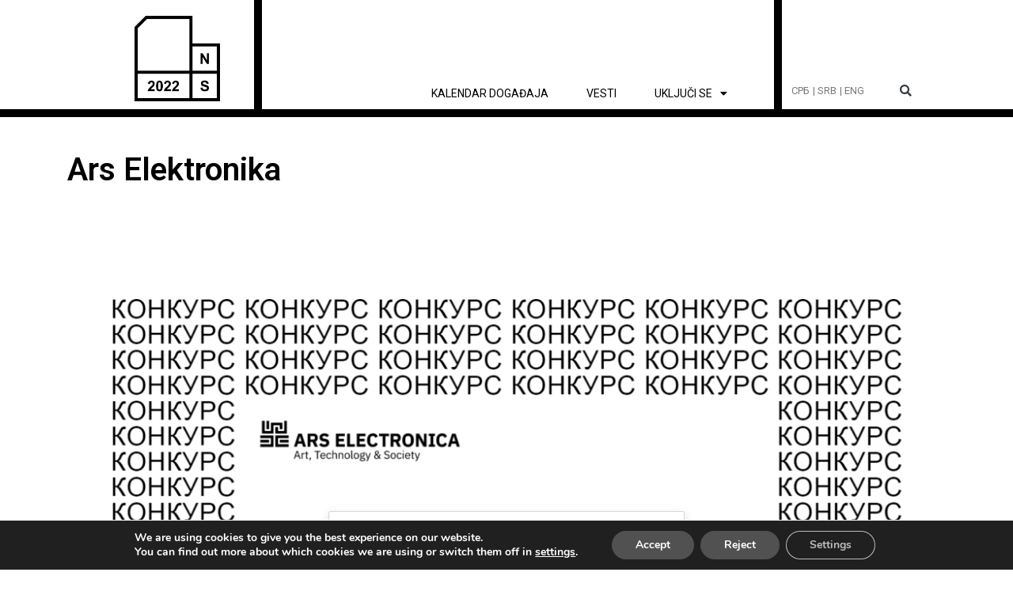

--- FILE ---
content_type: text/html; charset=UTF-8
request_url: https://novisad2022.rs/rs/tag/ars-elektronika/
body_size: 187175
content:
<!DOCTYPE html>
<html lang="sr-RS">
<head>
<meta charset="UTF-8">
<meta name="viewport" content="width=device-width, initial-scale=1">
	<link rel="profile" href="https://gmpg.org/xfn/11"> 
	<title>Ars Elektronika &#8211; Novi Sad 2022</title>
<meta name='robots' content='max-image-preview:large' />
<link rel="alternate" type="application/rss+xml" title="Novi Sad 2022 &raquo; довод" href="https://novisad2022.rs/rs/feed/" />
<link rel="alternate" type="application/rss+xml" title="Novi Sad 2022 &raquo; довод коментара" href="https://novisad2022.rs/rs/comments/feed/" />
<link rel="alternate" type="application/rss+xml" title="Novi Sad 2022 &raquo; довод ознаке Ars Elektronika" href="https://novisad2022.rs/rs/tag/ars-elektronika/feed/" />
<style id='wp-img-auto-sizes-contain-inline-css'>
img:is([sizes=auto i],[sizes^="auto," i]){contain-intrinsic-size:3000px 1500px}
/*# sourceURL=wp-img-auto-sizes-contain-inline-css */
</style>
<link rel='stylesheet' id='astra-theme-css-css' href='https://novisad2022.rs/wp-content/themes/astra/assets/css/minified/main.min.css?ver=4.11.15' media='all' />
<style id='astra-theme-css-inline-css'>
.ast-no-sidebar .entry-content .alignfull {margin-left: calc( -50vw + 50%);margin-right: calc( -50vw + 50%);max-width: 100vw;width: 100vw;}.ast-no-sidebar .entry-content .alignwide {margin-left: calc(-41vw + 50%);margin-right: calc(-41vw + 50%);max-width: unset;width: unset;}.ast-no-sidebar .entry-content .alignfull .alignfull,.ast-no-sidebar .entry-content .alignfull .alignwide,.ast-no-sidebar .entry-content .alignwide .alignfull,.ast-no-sidebar .entry-content .alignwide .alignwide,.ast-no-sidebar .entry-content .wp-block-column .alignfull,.ast-no-sidebar .entry-content .wp-block-column .alignwide{width: 100%;margin-left: auto;margin-right: auto;}.wp-block-gallery,.blocks-gallery-grid {margin: 0;}.wp-block-separator {max-width: 100px;}.wp-block-separator.is-style-wide,.wp-block-separator.is-style-dots {max-width: none;}.entry-content .has-2-columns .wp-block-column:first-child {padding-right: 10px;}.entry-content .has-2-columns .wp-block-column:last-child {padding-left: 10px;}@media (max-width: 782px) {.entry-content .wp-block-columns .wp-block-column {flex-basis: 100%;}.entry-content .has-2-columns .wp-block-column:first-child {padding-right: 0;}.entry-content .has-2-columns .wp-block-column:last-child {padding-left: 0;}}body .entry-content .wp-block-latest-posts {margin-left: 0;}body .entry-content .wp-block-latest-posts li {list-style: none;}.ast-no-sidebar .ast-container .entry-content .wp-block-latest-posts {margin-left: 0;}.ast-header-break-point .entry-content .alignwide {margin-left: auto;margin-right: auto;}.entry-content .blocks-gallery-item img {margin-bottom: auto;}.wp-block-pullquote {border-top: 4px solid #555d66;border-bottom: 4px solid #555d66;color: #40464d;}:root{--ast-post-nav-space:0;--ast-container-default-xlg-padding:6.67em;--ast-container-default-lg-padding:5.67em;--ast-container-default-slg-padding:4.34em;--ast-container-default-md-padding:3.34em;--ast-container-default-sm-padding:6.67em;--ast-container-default-xs-padding:2.4em;--ast-container-default-xxs-padding:1.4em;--ast-code-block-background:#EEEEEE;--ast-comment-inputs-background:#FAFAFA;--ast-normal-container-width:1200px;--ast-narrow-container-width:750px;--ast-blog-title-font-weight:normal;--ast-blog-meta-weight:inherit;--ast-global-color-primary:var(--ast-global-color-5);--ast-global-color-secondary:var(--ast-global-color-4);--ast-global-color-alternate-background:var(--ast-global-color-7);--ast-global-color-subtle-background:var(--ast-global-color-6);--ast-bg-style-guide:#F8FAFC;--ast-shadow-style-guide:0px 0px 4px 0 #00000057;--ast-global-dark-bg-style:#fff;--ast-global-dark-lfs:#fbfbfb;--ast-widget-bg-color:#fafafa;--ast-wc-container-head-bg-color:#fbfbfb;--ast-title-layout-bg:#eeeeee;--ast-search-border-color:#e7e7e7;--ast-lifter-hover-bg:#e6e6e6;--ast-gallery-block-color:#000;--srfm-color-input-label:var(--ast-global-color-2);}html{font-size:93.75%;}a,.page-title{color:#273be2;}a:hover,a:focus{color:#2c2c2c;}body,button,input,select,textarea,.ast-button,.ast-custom-button{font-family:-apple-system,BlinkMacSystemFont,Segoe UI,Roboto,Oxygen-Sans,Ubuntu,Cantarell,Helvetica Neue,sans-serif;font-weight:inherit;font-size:15px;font-size:1rem;line-height:var(--ast-body-line-height,1.65em);}blockquote{color:var(--ast-global-color-3);}.ast-site-identity .site-title a{color:var(--ast-global-color-2);}.site-title{font-size:35px;font-size:2.3333333333333rem;display:block;}.site-header .site-description{font-size:15px;font-size:1rem;display:none;}.entry-title{font-size:26px;font-size:1.7333333333333rem;}.archive .ast-article-post .ast-article-inner,.blog .ast-article-post .ast-article-inner,.archive .ast-article-post .ast-article-inner:hover,.blog .ast-article-post .ast-article-inner:hover{overflow:hidden;}h1,.entry-content :where(h1){font-size:40px;font-size:2.6666666666667rem;line-height:1.4em;}h2,.entry-content :where(h2){font-size:32px;font-size:2.1333333333333rem;line-height:1.3em;}h3,.entry-content :where(h3){font-size:26px;font-size:1.7333333333333rem;line-height:1.3em;}h4,.entry-content :where(h4){font-size:24px;font-size:1.6rem;line-height:1.2em;}h5,.entry-content :where(h5){font-size:20px;font-size:1.3333333333333rem;line-height:1.2em;}h6,.entry-content :where(h6){font-size:16px;font-size:1.0666666666667rem;line-height:1.25em;}::selection{background-color:var(--ast-global-color-0);color:#ffffff;}body,h1,h2,h3,h4,h5,h6,.entry-title a,.entry-content :where(h1,h2,h3,h4,h5,h6){color:var(--ast-global-color-3);}.tagcloud a:hover,.tagcloud a:focus,.tagcloud a.current-item{color:#ffffff;border-color:#273be2;background-color:#273be2;}input:focus,input[type="text"]:focus,input[type="email"]:focus,input[type="url"]:focus,input[type="password"]:focus,input[type="reset"]:focus,input[type="search"]:focus,textarea:focus{border-color:#273be2;}input[type="radio"]:checked,input[type=reset],input[type="checkbox"]:checked,input[type="checkbox"]:hover:checked,input[type="checkbox"]:focus:checked,input[type=range]::-webkit-slider-thumb{border-color:#273be2;background-color:#273be2;box-shadow:none;}.site-footer a:hover + .post-count,.site-footer a:focus + .post-count{background:#273be2;border-color:#273be2;}.single .nav-links .nav-previous,.single .nav-links .nav-next{color:#273be2;}.entry-meta,.entry-meta *{line-height:1.45;color:#273be2;}.entry-meta a:not(.ast-button):hover,.entry-meta a:not(.ast-button):hover *,.entry-meta a:not(.ast-button):focus,.entry-meta a:not(.ast-button):focus *,.page-links > .page-link,.page-links .page-link:hover,.post-navigation a:hover{color:#2c2c2c;}#cat option,.secondary .calendar_wrap thead a,.secondary .calendar_wrap thead a:visited{color:#273be2;}.secondary .calendar_wrap #today,.ast-progress-val span{background:#273be2;}.secondary a:hover + .post-count,.secondary a:focus + .post-count{background:#273be2;border-color:#273be2;}.calendar_wrap #today > a{color:#ffffff;}.page-links .page-link,.single .post-navigation a{color:#273be2;}.ast-search-menu-icon .search-form button.search-submit{padding:0 4px;}.ast-search-menu-icon form.search-form{padding-right:0;}.ast-search-menu-icon.slide-search input.search-field{width:0;}.ast-header-search .ast-search-menu-icon.ast-dropdown-active .search-form,.ast-header-search .ast-search-menu-icon.ast-dropdown-active .search-field:focus{transition:all 0.2s;}.search-form input.search-field:focus{outline:none;}.widget-title,.widget .wp-block-heading{font-size:21px;font-size:1.4rem;color:var(--ast-global-color-3);}.ast-search-menu-icon.slide-search a:focus-visible:focus-visible,.astra-search-icon:focus-visible,#close:focus-visible,a:focus-visible,.ast-menu-toggle:focus-visible,.site .skip-link:focus-visible,.wp-block-loginout input:focus-visible,.wp-block-search.wp-block-search__button-inside .wp-block-search__inside-wrapper,.ast-header-navigation-arrow:focus-visible,.ast-orders-table__row .ast-orders-table__cell:focus-visible,a#ast-apply-coupon:focus-visible,#ast-apply-coupon:focus-visible,#close:focus-visible,.button.search-submit:focus-visible,#search_submit:focus,.normal-search:focus-visible,.ast-header-account-wrap:focus-visible,.astra-cart-drawer-close:focus,.ast-single-variation:focus,.ast-button:focus{outline-style:dotted;outline-color:inherit;outline-width:thin;}input:focus,input[type="text"]:focus,input[type="email"]:focus,input[type="url"]:focus,input[type="password"]:focus,input[type="reset"]:focus,input[type="search"]:focus,input[type="number"]:focus,textarea:focus,.wp-block-search__input:focus,[data-section="section-header-mobile-trigger"] .ast-button-wrap .ast-mobile-menu-trigger-minimal:focus,.ast-mobile-popup-drawer.active .menu-toggle-close:focus,#ast-scroll-top:focus,#coupon_code:focus,#ast-coupon-code:focus{border-style:dotted;border-color:inherit;border-width:thin;}input{outline:none;}.ast-logo-title-inline .site-logo-img{padding-right:1em;}body .ast-oembed-container *{position:absolute;top:0;width:100%;height:100%;left:0;}body .wp-block-embed-pocket-casts .ast-oembed-container *{position:unset;}.ast-single-post-featured-section + article {margin-top: 2em;}.site-content .ast-single-post-featured-section img {width: 100%;overflow: hidden;object-fit: cover;}.site > .ast-single-related-posts-container {margin-top: 0;}@media (min-width: 922px) {.ast-desktop .ast-container--narrow {max-width: var(--ast-narrow-container-width);margin: 0 auto;}}@media (max-width:921.9px){#ast-desktop-header{display:none;}}@media (min-width:922px){#ast-mobile-header{display:none;}}.wp-block-buttons.aligncenter{justify-content:center;}@media (min-width:1200px){.ast-separate-container.ast-right-sidebar .entry-content .wp-block-image.alignfull,.ast-separate-container.ast-left-sidebar .entry-content .wp-block-image.alignfull,.ast-separate-container.ast-right-sidebar .entry-content .wp-block-cover.alignfull,.ast-separate-container.ast-left-sidebar .entry-content .wp-block-cover.alignfull{margin-left:-6.67em;margin-right:-6.67em;max-width:unset;width:unset;}.ast-separate-container.ast-right-sidebar .entry-content .wp-block-image.alignwide,.ast-separate-container.ast-left-sidebar .entry-content .wp-block-image.alignwide,.ast-separate-container.ast-right-sidebar .entry-content .wp-block-cover.alignwide,.ast-separate-container.ast-left-sidebar .entry-content .wp-block-cover.alignwide{margin-left:-20px;margin-right:-20px;max-width:unset;width:unset;}}@media (min-width:1200px){.wp-block-group .has-background{padding:20px;}}@media (min-width:1200px){.ast-no-sidebar.ast-separate-container .entry-content .wp-block-group.alignwide,.ast-no-sidebar.ast-separate-container .entry-content .wp-block-cover.alignwide{margin-left:-20px;margin-right:-20px;padding-left:20px;padding-right:20px;}.ast-no-sidebar.ast-separate-container .entry-content .wp-block-cover.alignfull,.ast-no-sidebar.ast-separate-container .entry-content .wp-block-group.alignfull{margin-left:-6.67em;margin-right:-6.67em;padding-left:6.67em;padding-right:6.67em;}}@media (min-width:1200px){.wp-block-cover-image.alignwide .wp-block-cover__inner-container,.wp-block-cover.alignwide .wp-block-cover__inner-container,.wp-block-cover-image.alignfull .wp-block-cover__inner-container,.wp-block-cover.alignfull .wp-block-cover__inner-container{width:100%;}}.wp-block-columns{margin-bottom:unset;}.wp-block-image.size-full{margin:2rem 0;}.wp-block-separator.has-background{padding:0;}.wp-block-gallery{margin-bottom:1.6em;}.wp-block-group{padding-top:4em;padding-bottom:4em;}.wp-block-group__inner-container .wp-block-columns:last-child,.wp-block-group__inner-container :last-child,.wp-block-table table{margin-bottom:0;}.blocks-gallery-grid{width:100%;}.wp-block-navigation-link__content{padding:5px 0;}.wp-block-group .wp-block-group .has-text-align-center,.wp-block-group .wp-block-column .has-text-align-center{max-width:100%;}.has-text-align-center{margin:0 auto;}@media (min-width:1200px){.wp-block-cover__inner-container,.alignwide .wp-block-group__inner-container,.alignfull .wp-block-group__inner-container{max-width:1200px;margin:0 auto;}.wp-block-group.alignnone,.wp-block-group.aligncenter,.wp-block-group.alignleft,.wp-block-group.alignright,.wp-block-group.alignwide,.wp-block-columns.alignwide{margin:2rem 0 1rem 0;}}@media (max-width:1200px){.wp-block-group{padding:3em;}.wp-block-group .wp-block-group{padding:1.5em;}.wp-block-columns,.wp-block-column{margin:1rem 0;}}@media (min-width:921px){.wp-block-columns .wp-block-group{padding:2em;}}@media (max-width:544px){.wp-block-cover-image .wp-block-cover__inner-container,.wp-block-cover .wp-block-cover__inner-container{width:unset;}.wp-block-cover,.wp-block-cover-image{padding:2em 0;}.wp-block-group,.wp-block-cover{padding:2em;}.wp-block-media-text__media img,.wp-block-media-text__media video{width:unset;max-width:100%;}.wp-block-media-text.has-background .wp-block-media-text__content{padding:1em;}}.wp-block-image.aligncenter{margin-left:auto;margin-right:auto;}.wp-block-table.aligncenter{margin-left:auto;margin-right:auto;}@media (min-width:544px){.entry-content .wp-block-media-text.has-media-on-the-right .wp-block-media-text__content{padding:0 8% 0 0;}.entry-content .wp-block-media-text .wp-block-media-text__content{padding:0 0 0 8%;}.ast-plain-container .site-content .entry-content .has-custom-content-position.is-position-bottom-left > *,.ast-plain-container .site-content .entry-content .has-custom-content-position.is-position-bottom-right > *,.ast-plain-container .site-content .entry-content .has-custom-content-position.is-position-top-left > *,.ast-plain-container .site-content .entry-content .has-custom-content-position.is-position-top-right > *,.ast-plain-container .site-content .entry-content .has-custom-content-position.is-position-center-right > *,.ast-plain-container .site-content .entry-content .has-custom-content-position.is-position-center-left > *{margin:0;}}@media (max-width:544px){.entry-content .wp-block-media-text .wp-block-media-text__content{padding:8% 0;}.wp-block-media-text .wp-block-media-text__media img{width:auto;max-width:100%;}}.wp-block-button.is-style-outline .wp-block-button__link{border-color:var(--ast-global-color-0);border-top-width:2px;border-right-width:2px;border-bottom-width:2px;border-left-width:2px;}div.wp-block-button.is-style-outline > .wp-block-button__link:not(.has-text-color),div.wp-block-button.wp-block-button__link.is-style-outline:not(.has-text-color){color:var(--ast-global-color-0);}.wp-block-button.is-style-outline .wp-block-button__link:hover,.wp-block-buttons .wp-block-button.is-style-outline .wp-block-button__link:focus,.wp-block-buttons .wp-block-button.is-style-outline > .wp-block-button__link:not(.has-text-color):hover,.wp-block-buttons .wp-block-button.wp-block-button__link.is-style-outline:not(.has-text-color):hover{color:#ffffff;background-color:#2c2c2c;border-color:#2c2c2c;}.post-page-numbers.current .page-link,.ast-pagination .page-numbers.current{color:#ffffff;border-color:var(--ast-global-color-0);background-color:var(--ast-global-color-0);}@media (max-width:921px){.wp-block-button.is-style-outline .wp-block-button__link{padding-top:calc(15px - 2px);padding-right:calc(30px - 2px);padding-bottom:calc(15px - 2px);padding-left:calc(30px - 2px);}}@media (max-width:544px){.wp-block-button.is-style-outline .wp-block-button__link{padding-top:calc(15px - 2px);padding-right:calc(30px - 2px);padding-bottom:calc(15px - 2px);padding-left:calc(30px - 2px);}}@media (min-width:544px){.entry-content > .alignleft{margin-right:20px;}.entry-content > .alignright{margin-left:20px;}.wp-block-group.has-background{padding:20px;}}.wp-block-buttons .wp-block-button.is-style-outline .wp-block-button__link.wp-element-button,.ast-outline-button,.wp-block-uagb-buttons-child .uagb-buttons-repeater.ast-outline-button{border-color:var(--ast-global-color-0);border-top-width:2px;border-right-width:2px;border-bottom-width:2px;border-left-width:2px;font-family:inherit;font-weight:inherit;line-height:1em;}.wp-block-buttons .wp-block-button.is-style-outline > .wp-block-button__link:not(.has-text-color),.wp-block-buttons .wp-block-button.wp-block-button__link.is-style-outline:not(.has-text-color),.ast-outline-button{color:var(--ast-global-color-0);}.wp-block-button.is-style-outline .wp-block-button__link:hover,.wp-block-buttons .wp-block-button.is-style-outline .wp-block-button__link:focus,.wp-block-buttons .wp-block-button.is-style-outline > .wp-block-button__link:not(.has-text-color):hover,.wp-block-buttons .wp-block-button.wp-block-button__link.is-style-outline:not(.has-text-color):hover,.ast-outline-button:hover,.ast-outline-button:focus,.wp-block-uagb-buttons-child .uagb-buttons-repeater.ast-outline-button:hover,.wp-block-uagb-buttons-child .uagb-buttons-repeater.ast-outline-button:focus{color:#ffffff;background-color:#2c2c2c;border-color:#2c2c2c;}.wp-block-button .wp-block-button__link.wp-element-button.is-style-outline:not(.has-background),.wp-block-button.is-style-outline>.wp-block-button__link.wp-element-button:not(.has-background),.ast-outline-button{background-color:transparent;}.entry-content[data-ast-blocks-layout] > figure{margin-bottom:1em;}h1.widget-title{font-weight:inherit;}h2.widget-title{font-weight:inherit;}h3.widget-title{font-weight:inherit;}.elementor-widget-container .elementor-loop-container .e-loop-item[data-elementor-type="loop-item"]{width:100%;}@media (max-width:921px){.ast-left-sidebar #content > .ast-container{display:flex;flex-direction:column-reverse;width:100%;}.ast-separate-container .ast-article-post,.ast-separate-container .ast-article-single{padding:1.5em 2.14em;}.ast-author-box img.avatar{margin:20px 0 0 0;}}@media (min-width:922px){.ast-separate-container.ast-right-sidebar #primary,.ast-separate-container.ast-left-sidebar #primary{border:0;}.search-no-results.ast-separate-container #primary{margin-bottom:4em;}}.wp-block-button .wp-block-button__link{color:#ffffff;}.wp-block-button .wp-block-button__link:hover,.wp-block-button .wp-block-button__link:focus{color:#ffffff;background-color:#2c2c2c;border-color:#2c2c2c;}.elementor-widget-heading h1.elementor-heading-title{line-height:1.4em;}.elementor-widget-heading h2.elementor-heading-title{line-height:1.3em;}.elementor-widget-heading h3.elementor-heading-title{line-height:1.3em;}.elementor-widget-heading h4.elementor-heading-title{line-height:1.2em;}.elementor-widget-heading h5.elementor-heading-title{line-height:1.2em;}.elementor-widget-heading h6.elementor-heading-title{line-height:1.25em;}.wp-block-button .wp-block-button__link{border:none;background-color:var(--ast-global-color-0);color:#ffffff;font-family:inherit;font-weight:inherit;line-height:1em;padding:15px 30px;}.wp-block-button.is-style-outline .wp-block-button__link{border-style:solid;border-top-width:2px;border-right-width:2px;border-left-width:2px;border-bottom-width:2px;border-color:var(--ast-global-color-0);padding-top:calc(15px - 2px);padding-right:calc(30px - 2px);padding-bottom:calc(15px - 2px);padding-left:calc(30px - 2px);}@media (max-width:921px){.wp-block-button .wp-block-button__link{border:none;padding:15px 30px;}.wp-block-button.is-style-outline .wp-block-button__link{padding-top:calc(15px - 2px);padding-right:calc(30px - 2px);padding-bottom:calc(15px - 2px);padding-left:calc(30px - 2px);}}@media (max-width:544px){.wp-block-button .wp-block-button__link{border:none;padding:15px 30px;}.wp-block-button.is-style-outline .wp-block-button__link{padding-top:calc(15px - 2px);padding-right:calc(30px - 2px);padding-bottom:calc(15px - 2px);padding-left:calc(30px - 2px);}}.menu-toggle,button,.ast-button,.ast-custom-button,.button,input#submit,input[type="button"],input[type="submit"],input[type="reset"]{border-style:solid;border-top-width:0;border-right-width:0;border-left-width:0;border-bottom-width:0;color:#ffffff;border-color:var(--ast-global-color-0);background-color:var(--ast-global-color-0);padding-top:10px;padding-right:40px;padding-bottom:10px;padding-left:40px;font-family:inherit;font-weight:inherit;line-height:1em;}button:focus,.menu-toggle:hover,button:hover,.ast-button:hover,.ast-custom-button:hover .button:hover,.ast-custom-button:hover ,input[type=reset]:hover,input[type=reset]:focus,input#submit:hover,input#submit:focus,input[type="button"]:hover,input[type="button"]:focus,input[type="submit"]:hover,input[type="submit"]:focus{color:#ffffff;background-color:#2c2c2c;border-color:#2c2c2c;}@media (max-width:921px){.ast-mobile-header-stack .main-header-bar .ast-search-menu-icon{display:inline-block;}.ast-header-break-point.ast-header-custom-item-outside .ast-mobile-header-stack .main-header-bar .ast-search-icon{margin:0;}.ast-comment-avatar-wrap img{max-width:2.5em;}.ast-comment-meta{padding:0 1.8888em 1.3333em;}.ast-separate-container .ast-comment-list li.depth-1{padding:1.5em 2.14em;}.ast-separate-container .comment-respond{padding:2em 2.14em;}}@media (min-width:544px){.ast-container{max-width:100%;}}@media (max-width:544px){.ast-separate-container .ast-article-post,.ast-separate-container .ast-article-single,.ast-separate-container .comments-title,.ast-separate-container .ast-archive-description{padding:1.5em 1em;}.ast-separate-container #content .ast-container{padding-left:0.54em;padding-right:0.54em;}.ast-separate-container .ast-comment-list .bypostauthor{padding:.5em;}.ast-search-menu-icon.ast-dropdown-active .search-field{width:170px;}} #ast-mobile-header .ast-site-header-cart-li a{pointer-events:none;}body,.ast-separate-container{background-color:#ffffff;background-image:none;}.ast-no-sidebar.ast-separate-container .entry-content .alignfull {margin-left: -6.67em;margin-right: -6.67em;width: auto;}@media (max-width: 1200px) {.ast-no-sidebar.ast-separate-container .entry-content .alignfull {margin-left: -2.4em;margin-right: -2.4em;}}@media (max-width: 768px) {.ast-no-sidebar.ast-separate-container .entry-content .alignfull {margin-left: -2.14em;margin-right: -2.14em;}}@media (max-width: 544px) {.ast-no-sidebar.ast-separate-container .entry-content .alignfull {margin-left: -1em;margin-right: -1em;}}.ast-no-sidebar.ast-separate-container .entry-content .alignwide {margin-left: -20px;margin-right: -20px;}.ast-no-sidebar.ast-separate-container .entry-content .wp-block-column .alignfull,.ast-no-sidebar.ast-separate-container .entry-content .wp-block-column .alignwide {margin-left: auto;margin-right: auto;width: 100%;}@media (max-width:921px){.site-title{display:block;}.site-header .site-description{display:none;}h1,.entry-content :where(h1){font-size:30px;}h2,.entry-content :where(h2){font-size:25px;}h3,.entry-content :where(h3){font-size:20px;}}@media (max-width:544px){.site-title{display:block;}.site-header .site-description{display:none;}h1,.entry-content :where(h1){font-size:30px;}h2,.entry-content :where(h2){font-size:25px;}h3,.entry-content :where(h3){font-size:20px;}}@media (max-width:921px){html{font-size:85.5%;}}@media (max-width:544px){html{font-size:85.5%;}}@media (min-width:922px){.ast-container{max-width:1240px;}}@media (min-width:922px){.site-content .ast-container{display:flex;}}@media (max-width:921px){.site-content .ast-container{flex-direction:column;}}.ast-blog-layout-classic-grid .ast-article-inner{box-shadow:0px 6px 15px -2px rgba(16,24,40,0.05);}.ast-separate-container .ast-blog-layout-classic-grid .ast-article-inner,.ast-plain-container .ast-blog-layout-classic-grid .ast-article-inner{height:100%;}.ast-blog-layout-6-grid .ast-blog-featured-section:before { content: ""; }.cat-links.badge a,.tags-links.badge a {padding: 4px 8px;border-radius: 3px;font-weight: 400;}.cat-links.underline a,.tags-links.underline a{text-decoration: underline;}@media (min-width:922px){.main-header-menu .sub-menu .menu-item.ast-left-align-sub-menu:hover > .sub-menu,.main-header-menu .sub-menu .menu-item.ast-left-align-sub-menu.focus > .sub-menu{margin-left:-0px;}}.site .comments-area{padding-bottom:3em;}blockquote {padding: 1.2em;}:root .has-ast-global-color-0-color{color:var(--ast-global-color-0);}:root .has-ast-global-color-0-background-color{background-color:var(--ast-global-color-0);}:root .wp-block-button .has-ast-global-color-0-color{color:var(--ast-global-color-0);}:root .wp-block-button .has-ast-global-color-0-background-color{background-color:var(--ast-global-color-0);}:root .has-ast-global-color-1-color{color:var(--ast-global-color-1);}:root .has-ast-global-color-1-background-color{background-color:var(--ast-global-color-1);}:root .wp-block-button .has-ast-global-color-1-color{color:var(--ast-global-color-1);}:root .wp-block-button .has-ast-global-color-1-background-color{background-color:var(--ast-global-color-1);}:root .has-ast-global-color-2-color{color:var(--ast-global-color-2);}:root .has-ast-global-color-2-background-color{background-color:var(--ast-global-color-2);}:root .wp-block-button .has-ast-global-color-2-color{color:var(--ast-global-color-2);}:root .wp-block-button .has-ast-global-color-2-background-color{background-color:var(--ast-global-color-2);}:root .has-ast-global-color-3-color{color:var(--ast-global-color-3);}:root .has-ast-global-color-3-background-color{background-color:var(--ast-global-color-3);}:root .wp-block-button .has-ast-global-color-3-color{color:var(--ast-global-color-3);}:root .wp-block-button .has-ast-global-color-3-background-color{background-color:var(--ast-global-color-3);}:root .has-ast-global-color-4-color{color:var(--ast-global-color-4);}:root .has-ast-global-color-4-background-color{background-color:var(--ast-global-color-4);}:root .wp-block-button .has-ast-global-color-4-color{color:var(--ast-global-color-4);}:root .wp-block-button .has-ast-global-color-4-background-color{background-color:var(--ast-global-color-4);}:root .has-ast-global-color-5-color{color:var(--ast-global-color-5);}:root .has-ast-global-color-5-background-color{background-color:var(--ast-global-color-5);}:root .wp-block-button .has-ast-global-color-5-color{color:var(--ast-global-color-5);}:root .wp-block-button .has-ast-global-color-5-background-color{background-color:var(--ast-global-color-5);}:root .has-ast-global-color-6-color{color:var(--ast-global-color-6);}:root .has-ast-global-color-6-background-color{background-color:var(--ast-global-color-6);}:root .wp-block-button .has-ast-global-color-6-color{color:var(--ast-global-color-6);}:root .wp-block-button .has-ast-global-color-6-background-color{background-color:var(--ast-global-color-6);}:root .has-ast-global-color-7-color{color:var(--ast-global-color-7);}:root .has-ast-global-color-7-background-color{background-color:var(--ast-global-color-7);}:root .wp-block-button .has-ast-global-color-7-color{color:var(--ast-global-color-7);}:root .wp-block-button .has-ast-global-color-7-background-color{background-color:var(--ast-global-color-7);}:root .has-ast-global-color-8-color{color:var(--ast-global-color-8);}:root .has-ast-global-color-8-background-color{background-color:var(--ast-global-color-8);}:root .wp-block-button .has-ast-global-color-8-color{color:var(--ast-global-color-8);}:root .wp-block-button .has-ast-global-color-8-background-color{background-color:var(--ast-global-color-8);}:root{--ast-global-color-0:#0170B9;--ast-global-color-1:#3a3a3a;--ast-global-color-2:#3a3a3a;--ast-global-color-3:#4B4F58;--ast-global-color-4:#F5F5F5;--ast-global-color-5:#FFFFFF;--ast-global-color-6:#E5E5E5;--ast-global-color-7:#424242;--ast-global-color-8:#000000;}:root {--ast-border-color : #dddddd;}.ast-archive-entry-banner {-js-display: flex;display: flex;flex-direction: column;justify-content: center;text-align: center;position: relative;background: var(--ast-title-layout-bg);}.ast-archive-entry-banner[data-banner-width-type="custom"] {margin: 0 auto;width: 100%;}.ast-archive-entry-banner[data-banner-layout="layout-1"] {background: inherit;padding: 20px 0;text-align: left;}body.archive .ast-archive-description{max-width:1200px;width:100%;text-align:left;padding-top:3em;padding-right:3em;padding-bottom:3em;padding-left:3em;}body.archive .ast-archive-description .ast-archive-title,body.archive .ast-archive-description .ast-archive-title *{font-size:40px;font-size:2.6666666666667rem;}body.archive .ast-archive-description > *:not(:last-child){margin-bottom:10px;}@media (max-width:921px){body.archive .ast-archive-description{text-align:left;}}@media (max-width:544px){body.archive .ast-archive-description{text-align:left;}}.ast-breadcrumbs .trail-browse,.ast-breadcrumbs .trail-items,.ast-breadcrumbs .trail-items li{display:inline-block;margin:0;padding:0;border:none;background:inherit;text-indent:0;text-decoration:none;}.ast-breadcrumbs .trail-browse{font-size:inherit;font-style:inherit;font-weight:inherit;color:inherit;}.ast-breadcrumbs .trail-items{list-style:none;}.trail-items li::after{padding:0 0.3em;content:"\00bb";}.trail-items li:last-of-type::after{display:none;}h1,h2,h3,h4,h5,h6,.entry-content :where(h1,h2,h3,h4,h5,h6){color:#000000;}@media (max-width:921px){.ast-builder-grid-row-container.ast-builder-grid-row-tablet-3-firstrow .ast-builder-grid-row > *:first-child,.ast-builder-grid-row-container.ast-builder-grid-row-tablet-3-lastrow .ast-builder-grid-row > *:last-child{grid-column:1 / -1;}}@media (max-width:544px){.ast-builder-grid-row-container.ast-builder-grid-row-mobile-3-firstrow .ast-builder-grid-row > *:first-child,.ast-builder-grid-row-container.ast-builder-grid-row-mobile-3-lastrow .ast-builder-grid-row > *:last-child{grid-column:1 / -1;}}.ast-builder-layout-element[data-section="title_tagline"]{display:flex;}@media (max-width:921px){.ast-header-break-point .ast-builder-layout-element[data-section="title_tagline"]{display:flex;}}@media (max-width:544px){.ast-header-break-point .ast-builder-layout-element[data-section="title_tagline"]{display:flex;}}.ast-builder-menu-1{font-family:inherit;font-weight:inherit;}.ast-builder-menu-1 .sub-menu,.ast-builder-menu-1 .inline-on-mobile .sub-menu{border-top-width:2px;border-bottom-width:0;border-right-width:0;border-left-width:0;border-color:var(--ast-global-color-0);border-style:solid;}.ast-builder-menu-1 .sub-menu .sub-menu{top:-2px;}.ast-builder-menu-1 .main-header-menu > .menu-item > .sub-menu,.ast-builder-menu-1 .main-header-menu > .menu-item > .astra-full-megamenu-wrapper{margin-top:0;}.ast-desktop .ast-builder-menu-1 .main-header-menu > .menu-item > .sub-menu:before,.ast-desktop .ast-builder-menu-1 .main-header-menu > .menu-item > .astra-full-megamenu-wrapper:before{height:calc( 0px + 2px + 5px );}.ast-desktop .ast-builder-menu-1 .menu-item .sub-menu .menu-link{border-style:none;}@media (max-width:921px){.ast-header-break-point .ast-builder-menu-1 .menu-item.menu-item-has-children > .ast-menu-toggle{top:0;}.ast-builder-menu-1 .inline-on-mobile .menu-item.menu-item-has-children > .ast-menu-toggle{right:-15px;}.ast-builder-menu-1 .menu-item-has-children > .menu-link:after{content:unset;}.ast-builder-menu-1 .main-header-menu > .menu-item > .sub-menu,.ast-builder-menu-1 .main-header-menu > .menu-item > .astra-full-megamenu-wrapper{margin-top:0;}}@media (max-width:544px){.ast-header-break-point .ast-builder-menu-1 .menu-item.menu-item-has-children > .ast-menu-toggle{top:0;}.ast-builder-menu-1 .main-header-menu > .menu-item > .sub-menu,.ast-builder-menu-1 .main-header-menu > .menu-item > .astra-full-megamenu-wrapper{margin-top:0;}}.ast-builder-menu-1{display:flex;}@media (max-width:921px){.ast-header-break-point .ast-builder-menu-1{display:flex;}}@media (max-width:544px){.ast-header-break-point .ast-builder-menu-1{display:flex;}}.site-footer{background-image:none;}.elementor-posts-container [CLASS*="ast-width-"]{width:100%;}.elementor-template-full-width .ast-container{display:block;}.elementor-screen-only,.screen-reader-text,.screen-reader-text span,.ui-helper-hidden-accessible{top:0 !important;}@media (max-width:544px){.elementor-element .elementor-wc-products .woocommerce[class*="columns-"] ul.products li.product{width:auto;margin:0;}.elementor-element .woocommerce .woocommerce-result-count{float:none;}}.ast-header-break-point .main-header-bar{border-bottom-width:1px;}@media (min-width:922px){.main-header-bar{border-bottom-width:1px;}}.main-header-menu .menu-item, #astra-footer-menu .menu-item, .main-header-bar .ast-masthead-custom-menu-items{-js-display:flex;display:flex;-webkit-box-pack:center;-webkit-justify-content:center;-moz-box-pack:center;-ms-flex-pack:center;justify-content:center;-webkit-box-orient:vertical;-webkit-box-direction:normal;-webkit-flex-direction:column;-moz-box-orient:vertical;-moz-box-direction:normal;-ms-flex-direction:column;flex-direction:column;}.main-header-menu > .menu-item > .menu-link, #astra-footer-menu > .menu-item > .menu-link{height:100%;-webkit-box-align:center;-webkit-align-items:center;-moz-box-align:center;-ms-flex-align:center;align-items:center;-js-display:flex;display:flex;}.ast-header-break-point .main-navigation ul .menu-item .menu-link .icon-arrow:first-of-type svg{top:.2em;margin-top:0px;margin-left:0px;width:.65em;transform:translate(0, -2px) rotateZ(270deg);}.ast-mobile-popup-content .ast-submenu-expanded > .ast-menu-toggle{transform:rotateX(180deg);overflow-y:auto;}@media (min-width:922px){.ast-builder-menu .main-navigation > ul > li:last-child a{margin-right:0;}}.ast-separate-container .ast-article-inner{background-color:transparent;background-image:none;}.ast-separate-container .ast-article-post{background-color:var(--ast-global-color-5);background-image:none;}@media (max-width:921px){.ast-separate-container .ast-article-post{background-color:var(--ast-global-color-5);background-image:none;}}@media (max-width:544px){.ast-separate-container .ast-article-post{background-color:var(--ast-global-color-5);background-image:none;}}.ast-separate-container .ast-article-single:not(.ast-related-post), .ast-separate-container .error-404, .ast-separate-container .no-results, .single.ast-separate-container  .ast-author-meta, .ast-separate-container .related-posts-title-wrapper, .ast-separate-container .comments-count-wrapper, .ast-box-layout.ast-plain-container .site-content, .ast-padded-layout.ast-plain-container .site-content, .ast-separate-container .ast-archive-description, .ast-separate-container .comments-area .comment-respond, .ast-separate-container .comments-area .ast-comment-list li, .ast-separate-container .comments-area .comments-title{background-color:var(--ast-global-color-5);background-image:none;}@media (max-width:921px){.ast-separate-container .ast-article-single:not(.ast-related-post), .ast-separate-container .error-404, .ast-separate-container .no-results, .single.ast-separate-container  .ast-author-meta, .ast-separate-container .related-posts-title-wrapper, .ast-separate-container .comments-count-wrapper, .ast-box-layout.ast-plain-container .site-content, .ast-padded-layout.ast-plain-container .site-content, .ast-separate-container .ast-archive-description{background-color:var(--ast-global-color-5);background-image:none;}}@media (max-width:544px){.ast-separate-container .ast-article-single:not(.ast-related-post), .ast-separate-container .error-404, .ast-separate-container .no-results, .single.ast-separate-container  .ast-author-meta, .ast-separate-container .related-posts-title-wrapper, .ast-separate-container .comments-count-wrapper, .ast-box-layout.ast-plain-container .site-content, .ast-padded-layout.ast-plain-container .site-content, .ast-separate-container .ast-archive-description{background-color:var(--ast-global-color-5);background-image:none;}}.ast-separate-container.ast-two-container #secondary .widget{background-color:var(--ast-global-color-5);background-image:none;}@media (max-width:921px){.ast-separate-container.ast-two-container #secondary .widget{background-color:var(--ast-global-color-5);background-image:none;}}@media (max-width:544px){.ast-separate-container.ast-two-container #secondary .widget{background-color:var(--ast-global-color-5);background-image:none;}}.ast-mobile-header-content > *,.ast-desktop-header-content > * {padding: 10px 0;height: auto;}.ast-mobile-header-content > *:first-child,.ast-desktop-header-content > *:first-child {padding-top: 10px;}.ast-mobile-header-content > .ast-builder-menu,.ast-desktop-header-content > .ast-builder-menu {padding-top: 0;}.ast-mobile-header-content > *:last-child,.ast-desktop-header-content > *:last-child {padding-bottom: 0;}.ast-mobile-header-content .ast-search-menu-icon.ast-inline-search label,.ast-desktop-header-content .ast-search-menu-icon.ast-inline-search label {width: 100%;}.ast-desktop-header-content .main-header-bar-navigation .ast-submenu-expanded > .ast-menu-toggle::before {transform: rotateX(180deg);}#ast-desktop-header .ast-desktop-header-content,.ast-mobile-header-content .ast-search-icon,.ast-desktop-header-content .ast-search-icon,.ast-mobile-header-wrap .ast-mobile-header-content,.ast-main-header-nav-open.ast-popup-nav-open .ast-mobile-header-wrap .ast-mobile-header-content,.ast-main-header-nav-open.ast-popup-nav-open .ast-desktop-header-content {display: none;}.ast-main-header-nav-open.ast-header-break-point #ast-desktop-header .ast-desktop-header-content,.ast-main-header-nav-open.ast-header-break-point .ast-mobile-header-wrap .ast-mobile-header-content {display: block;}.ast-desktop .ast-desktop-header-content .astra-menu-animation-slide-up > .menu-item > .sub-menu,.ast-desktop .ast-desktop-header-content .astra-menu-animation-slide-up > .menu-item .menu-item > .sub-menu,.ast-desktop .ast-desktop-header-content .astra-menu-animation-slide-down > .menu-item > .sub-menu,.ast-desktop .ast-desktop-header-content .astra-menu-animation-slide-down > .menu-item .menu-item > .sub-menu,.ast-desktop .ast-desktop-header-content .astra-menu-animation-fade > .menu-item > .sub-menu,.ast-desktop .ast-desktop-header-content .astra-menu-animation-fade > .menu-item .menu-item > .sub-menu {opacity: 1;visibility: visible;}.ast-hfb-header.ast-default-menu-enable.ast-header-break-point .ast-mobile-header-wrap .ast-mobile-header-content .main-header-bar-navigation {width: unset;margin: unset;}.ast-mobile-header-content.content-align-flex-end .main-header-bar-navigation .menu-item-has-children > .ast-menu-toggle,.ast-desktop-header-content.content-align-flex-end .main-header-bar-navigation .menu-item-has-children > .ast-menu-toggle {left: calc( 20px - 0.907em);right: auto;}.ast-mobile-header-content .ast-search-menu-icon,.ast-mobile-header-content .ast-search-menu-icon.slide-search,.ast-desktop-header-content .ast-search-menu-icon,.ast-desktop-header-content .ast-search-menu-icon.slide-search {width: 100%;position: relative;display: block;right: auto;transform: none;}.ast-mobile-header-content .ast-search-menu-icon.slide-search .search-form,.ast-mobile-header-content .ast-search-menu-icon .search-form,.ast-desktop-header-content .ast-search-menu-icon.slide-search .search-form,.ast-desktop-header-content .ast-search-menu-icon .search-form {right: 0;visibility: visible;opacity: 1;position: relative;top: auto;transform: none;padding: 0;display: block;overflow: hidden;}.ast-mobile-header-content .ast-search-menu-icon.ast-inline-search .search-field,.ast-mobile-header-content .ast-search-menu-icon .search-field,.ast-desktop-header-content .ast-search-menu-icon.ast-inline-search .search-field,.ast-desktop-header-content .ast-search-menu-icon .search-field {width: 100%;padding-right: 5.5em;}.ast-mobile-header-content .ast-search-menu-icon .search-submit,.ast-desktop-header-content .ast-search-menu-icon .search-submit {display: block;position: absolute;height: 100%;top: 0;right: 0;padding: 0 1em;border-radius: 0;}.ast-hfb-header.ast-default-menu-enable.ast-header-break-point .ast-mobile-header-wrap .ast-mobile-header-content .main-header-bar-navigation ul .sub-menu .menu-link {padding-left: 30px;}.ast-hfb-header.ast-default-menu-enable.ast-header-break-point .ast-mobile-header-wrap .ast-mobile-header-content .main-header-bar-navigation .sub-menu .menu-item .menu-item .menu-link {padding-left: 40px;}.ast-mobile-popup-drawer.active .ast-mobile-popup-inner{background-color:#ffffff;;}.ast-mobile-header-wrap .ast-mobile-header-content, .ast-desktop-header-content{background-color:#ffffff;;}.ast-mobile-popup-content > *, .ast-mobile-header-content > *, .ast-desktop-popup-content > *, .ast-desktop-header-content > *{padding-top:0;padding-bottom:0;}.content-align-flex-start .ast-builder-layout-element{justify-content:flex-start;}.content-align-flex-start .main-header-menu{text-align:left;}.ast-mobile-popup-drawer.active .menu-toggle-close{color:#3a3a3a;}.ast-mobile-header-wrap .ast-primary-header-bar,.ast-primary-header-bar .site-primary-header-wrap{min-height:70px;}.ast-desktop .ast-primary-header-bar .main-header-menu > .menu-item{line-height:70px;}.ast-header-break-point #masthead .ast-mobile-header-wrap .ast-primary-header-bar,.ast-header-break-point #masthead .ast-mobile-header-wrap .ast-below-header-bar,.ast-header-break-point #masthead .ast-mobile-header-wrap .ast-above-header-bar{padding-left:20px;padding-right:20px;}.ast-header-break-point .ast-primary-header-bar{border-bottom-width:1px;border-bottom-color:var( --ast-global-color-subtle-background,--ast-global-color-7 );border-bottom-style:solid;}@media (min-width:922px){.ast-primary-header-bar{border-bottom-width:1px;border-bottom-color:var( --ast-global-color-subtle-background,--ast-global-color-7 );border-bottom-style:solid;}}.ast-primary-header-bar{background-color:var( --ast-global-color-primary,--ast-global-color-4 );}.ast-primary-header-bar{display:block;}@media (max-width:921px){.ast-header-break-point .ast-primary-header-bar{display:grid;}}@media (max-width:544px){.ast-header-break-point .ast-primary-header-bar{display:grid;}}[data-section="section-header-mobile-trigger"] .ast-button-wrap .ast-mobile-menu-trigger-minimal{color:var(--ast-global-color-0);border:none;background:transparent;}[data-section="section-header-mobile-trigger"] .ast-button-wrap .mobile-menu-toggle-icon .ast-mobile-svg{width:20px;height:20px;fill:var(--ast-global-color-0);}[data-section="section-header-mobile-trigger"] .ast-button-wrap .mobile-menu-wrap .mobile-menu{color:var(--ast-global-color-0);}.ast-builder-menu-mobile .main-navigation .menu-item.menu-item-has-children > .ast-menu-toggle{top:0;}.ast-builder-menu-mobile .main-navigation .menu-item-has-children > .menu-link:after{content:unset;}.ast-hfb-header .ast-builder-menu-mobile .main-header-menu, .ast-hfb-header .ast-builder-menu-mobile .main-navigation .menu-item .menu-link, .ast-hfb-header .ast-builder-menu-mobile .main-navigation .menu-item .sub-menu .menu-link{border-style:none;}.ast-builder-menu-mobile .main-navigation .menu-item.menu-item-has-children > .ast-menu-toggle{top:0;}@media (max-width:921px){.ast-builder-menu-mobile .main-navigation .menu-item.menu-item-has-children > .ast-menu-toggle{top:0;}.ast-builder-menu-mobile .main-navigation .menu-item-has-children > .menu-link:after{content:unset;}}@media (max-width:544px){.ast-builder-menu-mobile .main-navigation .menu-item.menu-item-has-children > .ast-menu-toggle{top:0;}}.ast-builder-menu-mobile .main-navigation{display:block;}@media (max-width:921px){.ast-header-break-point .ast-builder-menu-mobile .main-navigation{display:block;}}@media (max-width:544px){.ast-header-break-point .ast-builder-menu-mobile .main-navigation{display:block;}}:root{--e-global-color-astglobalcolor0:#0170B9;--e-global-color-astglobalcolor1:#3a3a3a;--e-global-color-astglobalcolor2:#3a3a3a;--e-global-color-astglobalcolor3:#4B4F58;--e-global-color-astglobalcolor4:#F5F5F5;--e-global-color-astglobalcolor5:#FFFFFF;--e-global-color-astglobalcolor6:#E5E5E5;--e-global-color-astglobalcolor7:#424242;--e-global-color-astglobalcolor8:#000000;}
/*# sourceURL=astra-theme-css-inline-css */
</style>
<style id='wp-emoji-styles-inline-css'>

	img.wp-smiley, img.emoji {
		display: inline !important;
		border: none !important;
		box-shadow: none !important;
		height: 1em !important;
		width: 1em !important;
		margin: 0 0.07em !important;
		vertical-align: -0.1em !important;
		background: none !important;
		padding: 0 !important;
	}
/*# sourceURL=wp-emoji-styles-inline-css */
</style>
<link rel='stylesheet' id='wp-block-library-css' href='https://novisad2022.rs/wp-includes/css/dist/block-library/style.min.css?ver=6.9' media='all' />
<style id='global-styles-inline-css'>
:root{--wp--preset--aspect-ratio--square: 1;--wp--preset--aspect-ratio--4-3: 4/3;--wp--preset--aspect-ratio--3-4: 3/4;--wp--preset--aspect-ratio--3-2: 3/2;--wp--preset--aspect-ratio--2-3: 2/3;--wp--preset--aspect-ratio--16-9: 16/9;--wp--preset--aspect-ratio--9-16: 9/16;--wp--preset--color--black: #000000;--wp--preset--color--cyan-bluish-gray: #abb8c3;--wp--preset--color--white: #ffffff;--wp--preset--color--pale-pink: #f78da7;--wp--preset--color--vivid-red: #cf2e2e;--wp--preset--color--luminous-vivid-orange: #ff6900;--wp--preset--color--luminous-vivid-amber: #fcb900;--wp--preset--color--light-green-cyan: #7bdcb5;--wp--preset--color--vivid-green-cyan: #00d084;--wp--preset--color--pale-cyan-blue: #8ed1fc;--wp--preset--color--vivid-cyan-blue: #0693e3;--wp--preset--color--vivid-purple: #9b51e0;--wp--preset--color--ast-global-color-0: var(--ast-global-color-0);--wp--preset--color--ast-global-color-1: var(--ast-global-color-1);--wp--preset--color--ast-global-color-2: var(--ast-global-color-2);--wp--preset--color--ast-global-color-3: var(--ast-global-color-3);--wp--preset--color--ast-global-color-4: var(--ast-global-color-4);--wp--preset--color--ast-global-color-5: var(--ast-global-color-5);--wp--preset--color--ast-global-color-6: var(--ast-global-color-6);--wp--preset--color--ast-global-color-7: var(--ast-global-color-7);--wp--preset--color--ast-global-color-8: var(--ast-global-color-8);--wp--preset--gradient--vivid-cyan-blue-to-vivid-purple: linear-gradient(135deg,rgb(6,147,227) 0%,rgb(155,81,224) 100%);--wp--preset--gradient--light-green-cyan-to-vivid-green-cyan: linear-gradient(135deg,rgb(122,220,180) 0%,rgb(0,208,130) 100%);--wp--preset--gradient--luminous-vivid-amber-to-luminous-vivid-orange: linear-gradient(135deg,rgb(252,185,0) 0%,rgb(255,105,0) 100%);--wp--preset--gradient--luminous-vivid-orange-to-vivid-red: linear-gradient(135deg,rgb(255,105,0) 0%,rgb(207,46,46) 100%);--wp--preset--gradient--very-light-gray-to-cyan-bluish-gray: linear-gradient(135deg,rgb(238,238,238) 0%,rgb(169,184,195) 100%);--wp--preset--gradient--cool-to-warm-spectrum: linear-gradient(135deg,rgb(74,234,220) 0%,rgb(151,120,209) 20%,rgb(207,42,186) 40%,rgb(238,44,130) 60%,rgb(251,105,98) 80%,rgb(254,248,76) 100%);--wp--preset--gradient--blush-light-purple: linear-gradient(135deg,rgb(255,206,236) 0%,rgb(152,150,240) 100%);--wp--preset--gradient--blush-bordeaux: linear-gradient(135deg,rgb(254,205,165) 0%,rgb(254,45,45) 50%,rgb(107,0,62) 100%);--wp--preset--gradient--luminous-dusk: linear-gradient(135deg,rgb(255,203,112) 0%,rgb(199,81,192) 50%,rgb(65,88,208) 100%);--wp--preset--gradient--pale-ocean: linear-gradient(135deg,rgb(255,245,203) 0%,rgb(182,227,212) 50%,rgb(51,167,181) 100%);--wp--preset--gradient--electric-grass: linear-gradient(135deg,rgb(202,248,128) 0%,rgb(113,206,126) 100%);--wp--preset--gradient--midnight: linear-gradient(135deg,rgb(2,3,129) 0%,rgb(40,116,252) 100%);--wp--preset--font-size--small: 13px;--wp--preset--font-size--medium: 20px;--wp--preset--font-size--large: 36px;--wp--preset--font-size--x-large: 42px;--wp--preset--spacing--20: 0.44rem;--wp--preset--spacing--30: 0.67rem;--wp--preset--spacing--40: 1rem;--wp--preset--spacing--50: 1.5rem;--wp--preset--spacing--60: 2.25rem;--wp--preset--spacing--70: 3.38rem;--wp--preset--spacing--80: 5.06rem;--wp--preset--shadow--natural: 6px 6px 9px rgba(0, 0, 0, 0.2);--wp--preset--shadow--deep: 12px 12px 50px rgba(0, 0, 0, 0.4);--wp--preset--shadow--sharp: 6px 6px 0px rgba(0, 0, 0, 0.2);--wp--preset--shadow--outlined: 6px 6px 0px -3px rgb(255, 255, 255), 6px 6px rgb(0, 0, 0);--wp--preset--shadow--crisp: 6px 6px 0px rgb(0, 0, 0);}:root { --wp--style--global--content-size: var(--wp--custom--ast-content-width-size);--wp--style--global--wide-size: var(--wp--custom--ast-wide-width-size); }:where(body) { margin: 0; }.wp-site-blocks > .alignleft { float: left; margin-right: 2em; }.wp-site-blocks > .alignright { float: right; margin-left: 2em; }.wp-site-blocks > .aligncenter { justify-content: center; margin-left: auto; margin-right: auto; }:where(.wp-site-blocks) > * { margin-block-start: 24px; margin-block-end: 0; }:where(.wp-site-blocks) > :first-child { margin-block-start: 0; }:where(.wp-site-blocks) > :last-child { margin-block-end: 0; }:root { --wp--style--block-gap: 24px; }:root :where(.is-layout-flow) > :first-child{margin-block-start: 0;}:root :where(.is-layout-flow) > :last-child{margin-block-end: 0;}:root :where(.is-layout-flow) > *{margin-block-start: 24px;margin-block-end: 0;}:root :where(.is-layout-constrained) > :first-child{margin-block-start: 0;}:root :where(.is-layout-constrained) > :last-child{margin-block-end: 0;}:root :where(.is-layout-constrained) > *{margin-block-start: 24px;margin-block-end: 0;}:root :where(.is-layout-flex){gap: 24px;}:root :where(.is-layout-grid){gap: 24px;}.is-layout-flow > .alignleft{float: left;margin-inline-start: 0;margin-inline-end: 2em;}.is-layout-flow > .alignright{float: right;margin-inline-start: 2em;margin-inline-end: 0;}.is-layout-flow > .aligncenter{margin-left: auto !important;margin-right: auto !important;}.is-layout-constrained > .alignleft{float: left;margin-inline-start: 0;margin-inline-end: 2em;}.is-layout-constrained > .alignright{float: right;margin-inline-start: 2em;margin-inline-end: 0;}.is-layout-constrained > .aligncenter{margin-left: auto !important;margin-right: auto !important;}.is-layout-constrained > :where(:not(.alignleft):not(.alignright):not(.alignfull)){max-width: var(--wp--style--global--content-size);margin-left: auto !important;margin-right: auto !important;}.is-layout-constrained > .alignwide{max-width: var(--wp--style--global--wide-size);}body .is-layout-flex{display: flex;}.is-layout-flex{flex-wrap: wrap;align-items: center;}.is-layout-flex > :is(*, div){margin: 0;}body .is-layout-grid{display: grid;}.is-layout-grid > :is(*, div){margin: 0;}body{padding-top: 0px;padding-right: 0px;padding-bottom: 0px;padding-left: 0px;}a:where(:not(.wp-element-button)){text-decoration: none;}:root :where(.wp-element-button, .wp-block-button__link){background-color: #32373c;border-width: 0;color: #fff;font-family: inherit;font-size: inherit;font-style: inherit;font-weight: inherit;letter-spacing: inherit;line-height: inherit;padding-top: calc(0.667em + 2px);padding-right: calc(1.333em + 2px);padding-bottom: calc(0.667em + 2px);padding-left: calc(1.333em + 2px);text-decoration: none;text-transform: inherit;}.has-black-color{color: var(--wp--preset--color--black) !important;}.has-cyan-bluish-gray-color{color: var(--wp--preset--color--cyan-bluish-gray) !important;}.has-white-color{color: var(--wp--preset--color--white) !important;}.has-pale-pink-color{color: var(--wp--preset--color--pale-pink) !important;}.has-vivid-red-color{color: var(--wp--preset--color--vivid-red) !important;}.has-luminous-vivid-orange-color{color: var(--wp--preset--color--luminous-vivid-orange) !important;}.has-luminous-vivid-amber-color{color: var(--wp--preset--color--luminous-vivid-amber) !important;}.has-light-green-cyan-color{color: var(--wp--preset--color--light-green-cyan) !important;}.has-vivid-green-cyan-color{color: var(--wp--preset--color--vivid-green-cyan) !important;}.has-pale-cyan-blue-color{color: var(--wp--preset--color--pale-cyan-blue) !important;}.has-vivid-cyan-blue-color{color: var(--wp--preset--color--vivid-cyan-blue) !important;}.has-vivid-purple-color{color: var(--wp--preset--color--vivid-purple) !important;}.has-ast-global-color-0-color{color: var(--wp--preset--color--ast-global-color-0) !important;}.has-ast-global-color-1-color{color: var(--wp--preset--color--ast-global-color-1) !important;}.has-ast-global-color-2-color{color: var(--wp--preset--color--ast-global-color-2) !important;}.has-ast-global-color-3-color{color: var(--wp--preset--color--ast-global-color-3) !important;}.has-ast-global-color-4-color{color: var(--wp--preset--color--ast-global-color-4) !important;}.has-ast-global-color-5-color{color: var(--wp--preset--color--ast-global-color-5) !important;}.has-ast-global-color-6-color{color: var(--wp--preset--color--ast-global-color-6) !important;}.has-ast-global-color-7-color{color: var(--wp--preset--color--ast-global-color-7) !important;}.has-ast-global-color-8-color{color: var(--wp--preset--color--ast-global-color-8) !important;}.has-black-background-color{background-color: var(--wp--preset--color--black) !important;}.has-cyan-bluish-gray-background-color{background-color: var(--wp--preset--color--cyan-bluish-gray) !important;}.has-white-background-color{background-color: var(--wp--preset--color--white) !important;}.has-pale-pink-background-color{background-color: var(--wp--preset--color--pale-pink) !important;}.has-vivid-red-background-color{background-color: var(--wp--preset--color--vivid-red) !important;}.has-luminous-vivid-orange-background-color{background-color: var(--wp--preset--color--luminous-vivid-orange) !important;}.has-luminous-vivid-amber-background-color{background-color: var(--wp--preset--color--luminous-vivid-amber) !important;}.has-light-green-cyan-background-color{background-color: var(--wp--preset--color--light-green-cyan) !important;}.has-vivid-green-cyan-background-color{background-color: var(--wp--preset--color--vivid-green-cyan) !important;}.has-pale-cyan-blue-background-color{background-color: var(--wp--preset--color--pale-cyan-blue) !important;}.has-vivid-cyan-blue-background-color{background-color: var(--wp--preset--color--vivid-cyan-blue) !important;}.has-vivid-purple-background-color{background-color: var(--wp--preset--color--vivid-purple) !important;}.has-ast-global-color-0-background-color{background-color: var(--wp--preset--color--ast-global-color-0) !important;}.has-ast-global-color-1-background-color{background-color: var(--wp--preset--color--ast-global-color-1) !important;}.has-ast-global-color-2-background-color{background-color: var(--wp--preset--color--ast-global-color-2) !important;}.has-ast-global-color-3-background-color{background-color: var(--wp--preset--color--ast-global-color-3) !important;}.has-ast-global-color-4-background-color{background-color: var(--wp--preset--color--ast-global-color-4) !important;}.has-ast-global-color-5-background-color{background-color: var(--wp--preset--color--ast-global-color-5) !important;}.has-ast-global-color-6-background-color{background-color: var(--wp--preset--color--ast-global-color-6) !important;}.has-ast-global-color-7-background-color{background-color: var(--wp--preset--color--ast-global-color-7) !important;}.has-ast-global-color-8-background-color{background-color: var(--wp--preset--color--ast-global-color-8) !important;}.has-black-border-color{border-color: var(--wp--preset--color--black) !important;}.has-cyan-bluish-gray-border-color{border-color: var(--wp--preset--color--cyan-bluish-gray) !important;}.has-white-border-color{border-color: var(--wp--preset--color--white) !important;}.has-pale-pink-border-color{border-color: var(--wp--preset--color--pale-pink) !important;}.has-vivid-red-border-color{border-color: var(--wp--preset--color--vivid-red) !important;}.has-luminous-vivid-orange-border-color{border-color: var(--wp--preset--color--luminous-vivid-orange) !important;}.has-luminous-vivid-amber-border-color{border-color: var(--wp--preset--color--luminous-vivid-amber) !important;}.has-light-green-cyan-border-color{border-color: var(--wp--preset--color--light-green-cyan) !important;}.has-vivid-green-cyan-border-color{border-color: var(--wp--preset--color--vivid-green-cyan) !important;}.has-pale-cyan-blue-border-color{border-color: var(--wp--preset--color--pale-cyan-blue) !important;}.has-vivid-cyan-blue-border-color{border-color: var(--wp--preset--color--vivid-cyan-blue) !important;}.has-vivid-purple-border-color{border-color: var(--wp--preset--color--vivid-purple) !important;}.has-ast-global-color-0-border-color{border-color: var(--wp--preset--color--ast-global-color-0) !important;}.has-ast-global-color-1-border-color{border-color: var(--wp--preset--color--ast-global-color-1) !important;}.has-ast-global-color-2-border-color{border-color: var(--wp--preset--color--ast-global-color-2) !important;}.has-ast-global-color-3-border-color{border-color: var(--wp--preset--color--ast-global-color-3) !important;}.has-ast-global-color-4-border-color{border-color: var(--wp--preset--color--ast-global-color-4) !important;}.has-ast-global-color-5-border-color{border-color: var(--wp--preset--color--ast-global-color-5) !important;}.has-ast-global-color-6-border-color{border-color: var(--wp--preset--color--ast-global-color-6) !important;}.has-ast-global-color-7-border-color{border-color: var(--wp--preset--color--ast-global-color-7) !important;}.has-ast-global-color-8-border-color{border-color: var(--wp--preset--color--ast-global-color-8) !important;}.has-vivid-cyan-blue-to-vivid-purple-gradient-background{background: var(--wp--preset--gradient--vivid-cyan-blue-to-vivid-purple) !important;}.has-light-green-cyan-to-vivid-green-cyan-gradient-background{background: var(--wp--preset--gradient--light-green-cyan-to-vivid-green-cyan) !important;}.has-luminous-vivid-amber-to-luminous-vivid-orange-gradient-background{background: var(--wp--preset--gradient--luminous-vivid-amber-to-luminous-vivid-orange) !important;}.has-luminous-vivid-orange-to-vivid-red-gradient-background{background: var(--wp--preset--gradient--luminous-vivid-orange-to-vivid-red) !important;}.has-very-light-gray-to-cyan-bluish-gray-gradient-background{background: var(--wp--preset--gradient--very-light-gray-to-cyan-bluish-gray) !important;}.has-cool-to-warm-spectrum-gradient-background{background: var(--wp--preset--gradient--cool-to-warm-spectrum) !important;}.has-blush-light-purple-gradient-background{background: var(--wp--preset--gradient--blush-light-purple) !important;}.has-blush-bordeaux-gradient-background{background: var(--wp--preset--gradient--blush-bordeaux) !important;}.has-luminous-dusk-gradient-background{background: var(--wp--preset--gradient--luminous-dusk) !important;}.has-pale-ocean-gradient-background{background: var(--wp--preset--gradient--pale-ocean) !important;}.has-electric-grass-gradient-background{background: var(--wp--preset--gradient--electric-grass) !important;}.has-midnight-gradient-background{background: var(--wp--preset--gradient--midnight) !important;}.has-small-font-size{font-size: var(--wp--preset--font-size--small) !important;}.has-medium-font-size{font-size: var(--wp--preset--font-size--medium) !important;}.has-large-font-size{font-size: var(--wp--preset--font-size--large) !important;}.has-x-large-font-size{font-size: var(--wp--preset--font-size--x-large) !important;}
/*# sourceURL=global-styles-inline-css */
</style>

<link rel='stylesheet' id='trp-language-switcher-style-css' href='https://novisad2022.rs/wp-content/plugins/translatepress-multilingual/assets/css/trp-language-switcher.css?ver=3.0.4' media='all' />
<link rel='stylesheet' id='elementor-frontend-css' href='https://novisad2022.rs/wp-content/plugins/elementor/assets/css/frontend.min.css?ver=3.33.2' media='all' />
<link rel='stylesheet' id='widget-nav-menu-css' href='https://novisad2022.rs/wp-content/plugins/elementor-pro/assets/css/widget-nav-menu.min.css?ver=3.33.1' media='all' />
<link rel='stylesheet' id='widget-search-form-css' href='https://novisad2022.rs/wp-content/plugins/elementor-pro/assets/css/widget-search-form.min.css?ver=3.33.1' media='all' />
<link rel='stylesheet' id='elementor-icons-shared-0-css' href='https://novisad2022.rs/wp-content/plugins/elementor/assets/lib/font-awesome/css/fontawesome.min.css?ver=5.15.3' media='all' />
<link rel='stylesheet' id='elementor-icons-fa-solid-css' href='https://novisad2022.rs/wp-content/plugins/elementor/assets/lib/font-awesome/css/solid.min.css?ver=5.15.3' media='all' />
<link rel='stylesheet' id='widget-image-css' href='https://novisad2022.rs/wp-content/plugins/elementor/assets/css/widget-image.min.css?ver=3.33.2' media='all' />
<link rel='stylesheet' id='widget-spacer-css' href='https://novisad2022.rs/wp-content/plugins/elementor/assets/css/widget-spacer.min.css?ver=3.33.2' media='all' />
<link rel='stylesheet' id='widget-social-icons-css' href='https://novisad2022.rs/wp-content/plugins/elementor/assets/css/widget-social-icons.min.css?ver=3.33.2' media='all' />
<link rel='stylesheet' id='e-apple-webkit-css' href='https://novisad2022.rs/wp-content/plugins/elementor/assets/css/conditionals/apple-webkit.min.css?ver=3.33.2' media='all' />
<link rel='stylesheet' id='e-animation-fadeIn-css' href='https://novisad2022.rs/wp-content/plugins/elementor/assets/lib/animations/styles/fadeIn.min.css?ver=3.33.2' media='all' />
<link rel='stylesheet' id='e-animation-fadeInLeft-css' href='https://novisad2022.rs/wp-content/plugins/elementor/assets/lib/animations/styles/fadeInLeft.min.css?ver=3.33.2' media='all' />
<link rel='stylesheet' id='e-popup-css' href='https://novisad2022.rs/wp-content/plugins/elementor-pro/assets/css/conditionals/popup.min.css?ver=3.33.1' media='all' />
<link rel='stylesheet' id='elementor-icons-css' href='https://novisad2022.rs/wp-content/plugins/elementor/assets/lib/eicons/css/elementor-icons.min.css?ver=5.44.0' media='all' />
<link rel='stylesheet' id='elementor-post-21-css' href='https://novisad2022.rs/wp-content/uploads/elementor/css/post-21.css?ver=1767121251' media='all' />
<link rel='stylesheet' id='font-awesome-5-all-css' href='https://novisad2022.rs/wp-content/plugins/elementor/assets/lib/font-awesome/css/all.min.css?ver=3.33.2' media='all' />
<link rel='stylesheet' id='font-awesome-4-shim-css' href='https://novisad2022.rs/wp-content/plugins/elementor/assets/lib/font-awesome/css/v4-shims.min.css?ver=3.33.2' media='all' />
<link rel='stylesheet' id='elementor-post-30979-css' href='https://novisad2022.rs/wp-content/uploads/elementor/css/post-30979.css?ver=1767121251' media='all' />
<link rel='stylesheet' id='elementor-post-30950-css' href='https://novisad2022.rs/wp-content/uploads/elementor/css/post-30950.css?ver=1769030637' media='all' />
<link rel='stylesheet' id='elementor-post-424-css' href='https://novisad2022.rs/wp-content/uploads/elementor/css/post-424.css?ver=1767121252' media='all' />
<link rel='stylesheet' id='newsletter-css' href='https://novisad2022.rs/wp-content/plugins/newsletter/style.css?ver=9.0.8' media='all' />
<link rel='stylesheet' id='novi-sad-2022-theme-css-css' href='https://novisad2022.rs/wp-content/themes/ns2022/style.css?ver=1.0.0' media='all' />
<link rel='stylesheet' id='eael-general-css' href='https://novisad2022.rs/wp-content/plugins/essential-addons-for-elementor-lite/assets/front-end/css/view/general.min.css?ver=6.5.2' media='all' />
<link rel='stylesheet' id='moove_gdpr_frontend-css' href='https://novisad2022.rs/wp-content/plugins/gdpr-cookie-compliance/dist/styles/gdpr-main.css?ver=5.0.9' media='all' />
<style id='moove_gdpr_frontend-inline-css'>
#moove_gdpr_cookie_modal,#moove_gdpr_cookie_info_bar,.gdpr_cookie_settings_shortcode_content{font-family:&#039;Nunito&#039;,sans-serif}#moove_gdpr_save_popup_settings_button{background-color:#373737;color:#fff}#moove_gdpr_save_popup_settings_button:hover{background-color:#000}#moove_gdpr_cookie_info_bar .moove-gdpr-info-bar-container .moove-gdpr-info-bar-content a.mgbutton,#moove_gdpr_cookie_info_bar .moove-gdpr-info-bar-container .moove-gdpr-info-bar-content button.mgbutton{background-color:#515151}#moove_gdpr_cookie_modal .moove-gdpr-modal-content .moove-gdpr-modal-footer-content .moove-gdpr-button-holder a.mgbutton,#moove_gdpr_cookie_modal .moove-gdpr-modal-content .moove-gdpr-modal-footer-content .moove-gdpr-button-holder button.mgbutton,.gdpr_cookie_settings_shortcode_content .gdpr-shr-button.button-green{background-color:#515151;border-color:#515151}#moove_gdpr_cookie_modal .moove-gdpr-modal-content .moove-gdpr-modal-footer-content .moove-gdpr-button-holder a.mgbutton:hover,#moove_gdpr_cookie_modal .moove-gdpr-modal-content .moove-gdpr-modal-footer-content .moove-gdpr-button-holder button.mgbutton:hover,.gdpr_cookie_settings_shortcode_content .gdpr-shr-button.button-green:hover{background-color:#fff;color:#515151}#moove_gdpr_cookie_modal .moove-gdpr-modal-content .moove-gdpr-modal-close i,#moove_gdpr_cookie_modal .moove-gdpr-modal-content .moove-gdpr-modal-close span.gdpr-icon{background-color:#515151;border:1px solid #515151}#moove_gdpr_cookie_info_bar span.moove-gdpr-infobar-allow-all.focus-g,#moove_gdpr_cookie_info_bar span.moove-gdpr-infobar-allow-all:focus,#moove_gdpr_cookie_info_bar button.moove-gdpr-infobar-allow-all.focus-g,#moove_gdpr_cookie_info_bar button.moove-gdpr-infobar-allow-all:focus,#moove_gdpr_cookie_info_bar span.moove-gdpr-infobar-reject-btn.focus-g,#moove_gdpr_cookie_info_bar span.moove-gdpr-infobar-reject-btn:focus,#moove_gdpr_cookie_info_bar button.moove-gdpr-infobar-reject-btn.focus-g,#moove_gdpr_cookie_info_bar button.moove-gdpr-infobar-reject-btn:focus,#moove_gdpr_cookie_info_bar span.change-settings-button.focus-g,#moove_gdpr_cookie_info_bar span.change-settings-button:focus,#moove_gdpr_cookie_info_bar button.change-settings-button.focus-g,#moove_gdpr_cookie_info_bar button.change-settings-button:focus{-webkit-box-shadow:0 0 1px 3px #515151;-moz-box-shadow:0 0 1px 3px #515151;box-shadow:0 0 1px 3px #515151}#moove_gdpr_cookie_modal .moove-gdpr-modal-content .moove-gdpr-modal-close i:hover,#moove_gdpr_cookie_modal .moove-gdpr-modal-content .moove-gdpr-modal-close span.gdpr-icon:hover,#moove_gdpr_cookie_info_bar span[data-href]>u.change-settings-button{color:#515151}#moove_gdpr_cookie_modal .moove-gdpr-modal-content .moove-gdpr-modal-left-content #moove-gdpr-menu li.menu-item-selected a span.gdpr-icon,#moove_gdpr_cookie_modal .moove-gdpr-modal-content .moove-gdpr-modal-left-content #moove-gdpr-menu li.menu-item-selected button span.gdpr-icon{color:inherit}#moove_gdpr_cookie_modal .moove-gdpr-modal-content .moove-gdpr-modal-left-content #moove-gdpr-menu li a span.gdpr-icon,#moove_gdpr_cookie_modal .moove-gdpr-modal-content .moove-gdpr-modal-left-content #moove-gdpr-menu li button span.gdpr-icon{color:inherit}#moove_gdpr_cookie_modal .gdpr-acc-link{line-height:0;font-size:0;color:transparent;position:absolute}#moove_gdpr_cookie_modal .moove-gdpr-modal-content .moove-gdpr-modal-close:hover i,#moove_gdpr_cookie_modal .moove-gdpr-modal-content .moove-gdpr-modal-left-content #moove-gdpr-menu li a,#moove_gdpr_cookie_modal .moove-gdpr-modal-content .moove-gdpr-modal-left-content #moove-gdpr-menu li button,#moove_gdpr_cookie_modal .moove-gdpr-modal-content .moove-gdpr-modal-left-content #moove-gdpr-menu li button i,#moove_gdpr_cookie_modal .moove-gdpr-modal-content .moove-gdpr-modal-left-content #moove-gdpr-menu li a i,#moove_gdpr_cookie_modal .moove-gdpr-modal-content .moove-gdpr-tab-main .moove-gdpr-tab-main-content a:hover,#moove_gdpr_cookie_info_bar.moove-gdpr-dark-scheme .moove-gdpr-info-bar-container .moove-gdpr-info-bar-content a.mgbutton:hover,#moove_gdpr_cookie_info_bar.moove-gdpr-dark-scheme .moove-gdpr-info-bar-container .moove-gdpr-info-bar-content button.mgbutton:hover,#moove_gdpr_cookie_info_bar.moove-gdpr-dark-scheme .moove-gdpr-info-bar-container .moove-gdpr-info-bar-content a:hover,#moove_gdpr_cookie_info_bar.moove-gdpr-dark-scheme .moove-gdpr-info-bar-container .moove-gdpr-info-bar-content button:hover,#moove_gdpr_cookie_info_bar.moove-gdpr-dark-scheme .moove-gdpr-info-bar-container .moove-gdpr-info-bar-content span.change-settings-button:hover,#moove_gdpr_cookie_info_bar.moove-gdpr-dark-scheme .moove-gdpr-info-bar-container .moove-gdpr-info-bar-content button.change-settings-button:hover,#moove_gdpr_cookie_info_bar.moove-gdpr-dark-scheme .moove-gdpr-info-bar-container .moove-gdpr-info-bar-content u.change-settings-button:hover,#moove_gdpr_cookie_info_bar span[data-href]>u.change-settings-button,#moove_gdpr_cookie_info_bar.moove-gdpr-dark-scheme .moove-gdpr-info-bar-container .moove-gdpr-info-bar-content a.mgbutton.focus-g,#moove_gdpr_cookie_info_bar.moove-gdpr-dark-scheme .moove-gdpr-info-bar-container .moove-gdpr-info-bar-content button.mgbutton.focus-g,#moove_gdpr_cookie_info_bar.moove-gdpr-dark-scheme .moove-gdpr-info-bar-container .moove-gdpr-info-bar-content a.focus-g,#moove_gdpr_cookie_info_bar.moove-gdpr-dark-scheme .moove-gdpr-info-bar-container .moove-gdpr-info-bar-content button.focus-g,#moove_gdpr_cookie_info_bar.moove-gdpr-dark-scheme .moove-gdpr-info-bar-container .moove-gdpr-info-bar-content a.mgbutton:focus,#moove_gdpr_cookie_info_bar.moove-gdpr-dark-scheme .moove-gdpr-info-bar-container .moove-gdpr-info-bar-content button.mgbutton:focus,#moove_gdpr_cookie_info_bar.moove-gdpr-dark-scheme .moove-gdpr-info-bar-container .moove-gdpr-info-bar-content a:focus,#moove_gdpr_cookie_info_bar.moove-gdpr-dark-scheme .moove-gdpr-info-bar-container .moove-gdpr-info-bar-content button:focus,#moove_gdpr_cookie_info_bar.moove-gdpr-dark-scheme .moove-gdpr-info-bar-container .moove-gdpr-info-bar-content span.change-settings-button.focus-g,span.change-settings-button:focus,button.change-settings-button.focus-g,button.change-settings-button:focus,#moove_gdpr_cookie_info_bar.moove-gdpr-dark-scheme .moove-gdpr-info-bar-container .moove-gdpr-info-bar-content u.change-settings-button.focus-g,#moove_gdpr_cookie_info_bar.moove-gdpr-dark-scheme .moove-gdpr-info-bar-container .moove-gdpr-info-bar-content u.change-settings-button:focus{color:#515151}#moove_gdpr_cookie_modal .moove-gdpr-branding.focus-g span,#moove_gdpr_cookie_modal .moove-gdpr-modal-content .moove-gdpr-tab-main a.focus-g,#moove_gdpr_cookie_modal .moove-gdpr-modal-content .moove-gdpr-tab-main .gdpr-cd-details-toggle.focus-g{color:#515151}#moove_gdpr_cookie_modal.gdpr_lightbox-hide{display:none}
/*# sourceURL=moove_gdpr_frontend-inline-css */
</style>
<link rel='stylesheet' id='elementor-gf-roboto-css' href='https://fonts.googleapis.com/css?family=Roboto:100,100italic,200,200italic,300,300italic,400,400italic,500,500italic,600,600italic,700,700italic,800,800italic,900,900italic&#038;display=auto' media='all' />
<link rel='stylesheet' id='elementor-gf-robotoslab-css' href='https://fonts.googleapis.com/css?family=Roboto+Slab:100,100italic,200,200italic,300,300italic,400,400italic,500,500italic,600,600italic,700,700italic,800,800italic,900,900italic&#038;display=auto' media='all' />
<link rel='stylesheet' id='elementor-icons-fa-brands-css' href='https://novisad2022.rs/wp-content/plugins/elementor/assets/lib/font-awesome/css/brands.min.css?ver=5.15.3' media='all' />
<script src="https://novisad2022.rs/wp-includes/js/jquery/jquery.min.js?ver=3.7.1" id="jquery-core-js"></script>
<script src="https://novisad2022.rs/wp-includes/js/jquery/jquery-migrate.min.js?ver=3.4.1" id="jquery-migrate-js"></script>
<script src="https://novisad2022.rs/wp-content/plugins/elementor/assets/lib/font-awesome/js/v4-shims.min.js?ver=3.33.2" id="font-awesome-4-shim-js"></script>
<link rel="https://api.w.org/" href="https://novisad2022.rs/wp-json/" /><link rel="alternate" title="JSON" type="application/json" href="https://novisad2022.rs/wp-json/wp/v2/tags/1921" /><link rel="EditURI" type="application/rsd+xml" title="RSD" href="https://novisad2022.rs/xmlrpc.php?rsd" />
<meta name="generator" content="WordPress 6.9" />
<!-- Global site tag (gtag.js) - Google Analytics -->
<script async src="https://www.googletagmanager.com/gtag/js?id=G-EDVCHQFGWF"></script>
<script>
  window.dataLayer = window.dataLayer || [];
  function gtag(){dataLayer.push(arguments);}
  gtag('js', new Date());

  gtag('config', 'G-EDVCHQFGWF');
</script>
<!-- Facebook Pixel Code -->
<script>
!function(f,b,e,v,n,t,s)
{if(f.fbq)return;n=f.fbq=function(){n.callMethod?
n.callMethod.apply(n,arguments):n.queue.push(arguments)};
if(!f._fbq)f._fbq=n;n.push=n;n.loaded=!0;n.version='2.0';
n.queue=[];t=b.createElement(e);t.async=!0;
t.src=v;s=b.getElementsByTagName(e)[0];
s.parentNode.insertBefore(t,s)}(window, document,'script',
'https://connect.facebook.net/en_US/fbevents.js');
fbq('init', '660254018264176');
fbq('track', 'PageView');
</script>
<noscript><img height="1" width="1" style="display:none"
src="https://www.facebook.com/tr?id=660254018264176&ev=PageView&noscript=1"
/></noscript>
<!-- End Facebook Pixel Code -->
<meta name="facebook-domain-verification" content="1i35hd8n4bbt4zp8rf7i2q87f6m9pt" />
<script src="https://jsappcdn.hikeorders.com/main/assets/js/hko-accessibility.min.js?orgId=Oz2z5NrO7rii"></script><!-- Metadata generated with the Open Graph Protocol Framework plugin 2.0.0 - https://wordpress.org/plugins/open-graph-protocol-framework/ - https://www.itthinx.com/plugins/open-graph-protocol/ --><meta property="og:title" content="Ars Elektronika" />
<meta property="og:locale" content="sr_RS" />
<meta property="og:type" content="article" />
<meta property="og:image" content="https://novisad2022.rs/wp-content/uploads/2021/07/konkursi_ars-electronica7.png" />
<meta property="og:image:url" content="https://novisad2022.rs/wp-content/uploads/2021/07/konkursi_ars-electronica7.png" />
<meta property="og:image:secure_url" content="https://novisad2022.rs/wp-content/uploads/2021/07/konkursi_ars-electronica7.png" />
<meta property="og:image:width" content="1620" />
<meta property="og:image:height" content="1080" />
<meta property="og:image:alt" content="академија уметности у новом саду" />
<meta property="og:url" content="https://novisad2022.rs/rs/tag/ars-elektronika/" />
<meta property="og:site_name" content="Novi Sad 2022" />
<meta property="og:description" content="Archive : Ars Elektronika" />
<meta property="og:locale:alternate" content="sr_yu" />
<meta property="og:locale:alternate" content="en_GB" />
<link rel="alternate" hreflang="sr-RS" href="https://novisad2022.rs/rs/tag/ars-elektronika/"/>
<link rel="alternate" hreflang="en-US" href="https://novisad2022.rs/en/rs/tag/ars-elektronika/"/>
<link rel="alternate" hreflang="sr" href="https://novisad2022.rs/rs/tag/ars-elektronika/"/>
<link rel="alternate" hreflang="en" href="https://novisad2022.rs/en/rs/tag/ars-elektronika/"/>
<meta name="generator" content="Elementor 3.33.2; features: additional_custom_breakpoints; settings: css_print_method-external, google_font-enabled, font_display-auto">
<style>.recentcomments a{display:inline !important;padding:0 !important;margin:0 !important;}</style>
<link rel="stylesheet" href="https://cdn.whitelabel.ai/widget/latest/widget.css">

<link rel="icon" href="https://novisad2022.rs/wp-content/uploads/2021/06/NS2021_ENG_Vector-1.png" sizes="32x32" />
<link rel="icon" href="https://novisad2022.rs/wp-content/uploads/2021/06/NS2021_ENG_Vector-1.png" sizes="192x192" />
<link rel="apple-touch-icon" href="https://novisad2022.rs/wp-content/uploads/2021/06/NS2021_ENG_Vector-1.png" />
<meta name="msapplication-TileImage" content="https://novisad2022.rs/wp-content/uploads/2021/06/NS2021_ENG_Vector-1.png" />
		<style id="wp-custom-css">
			.ast-archive-description .ast-archive-title {
    font-size: 40px;
    font-size: 2.6666666666667rem;
    color: #000000;
	font-weight:600;
	margin-top:-50px
}
.ast-separate-container .ast-archive-description, .ast-separate-container .ast-author-box {
    background-color: #fff;
    padding-bottom: 0;
    border-bottom: 0;
}
.entry-meta, .entry-meta * {
    line-height: 1.45;
    color: #273be2;
	display:none;
}
#text-10.amr_widget{text-align: center;}
#text-11.amr_widget{text-align: center;}
#text-9.amr_widget{text-align: center;}
@media only screen and (max-width: 600px) {.menu-footer-menu-srb-novi-container{
	text-align: center;
	}
.menu-footer-menu-eng-novi-container{
	text-align: center;
	}
 .menu-footer-menu-srb-novi-3-container{
	text-align: center;
	}}		</style>
		</head>

<body itemtype='https://schema.org/Blog' itemscope='itemscope' class="archive tag tag-ars-elektronika tag-1921 wp-embed-responsive wp-theme-astra wp-child-theme-ns2022 translatepress-sr_RS ast-desktop ast-separate-container ast-two-container ast-no-sidebar astra-4.11.15 group-blog ast-inherit-site-logo-transparent ast-hfb-header elementor-default elementor-kit-21">

<a
	class="skip-link screen-reader-text"
	href="#content">
		Пређи на садржај</a>

<div
class="hfeed site" id="page">
			<header data-elementor-type="header" data-elementor-id="30979" class="elementor elementor-30979 elementor-location-header" data-elementor-post-type="elementor_library">
					<section class="elementor-section elementor-top-section elementor-element elementor-element-23a8809 elementor-hidden-mobile elementor-section-boxed elementor-section-height-default elementor-section-height-default" data-id="23a8809" data-element_type="section">
						<div class="elementor-container elementor-column-gap-default">
					<div class="elementor-column elementor-col-33 elementor-top-column elementor-element elementor-element-c2695db" data-id="c2695db" data-element_type="column">
			<div class="elementor-widget-wrap elementor-element-populated">
						<div class="elementor-element elementor-element-04a58e5 elementor-widget elementor-widget-shortcode" data-id="04a58e5" data-element_type="widget" data-widget_type="shortcode.default">
				<div class="elementor-widget-container">
							<div class="elementor-shortcode">
<aside id="custom_html-17" class="widget_text widget widget_custom_html amr_widget"><div class="textwidget custom-html-widget"><a href="https://novisad2022.rs/rs/pocetna/"><img  src="https://novisad2022.rs/wp-content/uploads/2023/08/ns2022_eng_black.png" alt="" width=108px;/></a></div></aside>
</div>
						</div>
				</div>
					</div>
		</div>
				<div class="elementor-column elementor-col-33 elementor-top-column elementor-element elementor-element-b34945e" data-id="b34945e" data-element_type="column">
			<div class="elementor-widget-wrap elementor-element-populated">
						<div class="elementor-element elementor-element-f4da479 elementor-nav-menu__align-end elementor-nav-menu--dropdown-tablet elementor-nav-menu__text-align-aside elementor-nav-menu--toggle elementor-nav-menu--burger elementor-widget elementor-widget-nav-menu" data-id="f4da479" data-element_type="widget" data-settings="{&quot;layout&quot;:&quot;horizontal&quot;,&quot;submenu_icon&quot;:{&quot;value&quot;:&quot;&lt;i class=\&quot;fas fa-caret-down\&quot; aria-hidden=\&quot;true\&quot;&gt;&lt;\/i&gt;&quot;,&quot;library&quot;:&quot;fa-solid&quot;},&quot;toggle&quot;:&quot;burger&quot;}" data-widget_type="nav-menu.default">
				<div class="elementor-widget-container">
								<nav aria-label="Изборник" class="elementor-nav-menu--main elementor-nav-menu__container elementor-nav-menu--layout-horizontal e--pointer-underline e--animation-fade">
				<ul id="menu-1-f4da479" class="elementor-nav-menu"><li class="menu-item menu-item-type-custom menu-item-object-custom menu-item-31265"><a href="https://kalendar.novisad2022.rs/kalendar-visitns/" class="elementor-item menu-link">Kalendar događaja</a></li>
<li class="menu-item menu-item-type-custom menu-item-object-custom menu-item-31266"><a href="https://novisad2022.rs/rs/arhiva-vesti/" class="elementor-item menu-link">Vesti</a></li>
<li class="menu-item menu-item-type-custom menu-item-object-custom menu-item-has-children menu-item-31267"><a aria-expanded="false" href="#" class="elementor-item elementor-item-anchor menu-link">Uključi se<span role="application" class="dropdown-menu-toggle ast-header-navigation-arrow" tabindex="0" aria-expanded="false" aria-label="Укључи/искључи изборник" aria-haspopup="true"></span></a>
<ul class="sub-menu elementor-nav-menu--dropdown">
	<li class="menu-item menu-item-type-custom menu-item-object-custom menu-item-has-children menu-item-32957"><a aria-expanded="false" href="#" class="elementor-sub-item elementor-item-anchor menu-link">2024<span role="application" class="dropdown-menu-toggle ast-header-navigation-arrow" tabindex="0" aria-expanded="false" aria-label="Укључи/искључи изборник" aria-haspopup="true"></span></a>
	<ul class="sub-menu elementor-nav-menu--dropdown">
		<li class="menu-item menu-item-type-post_type menu-item-object-page menu-item-34394"><a href="https://novisad2022.rs/rs/javni-konkurs-za-izbor-kandidata-za-direktora-fondacije-novi-sad-evropska-prestonica-kulture/" class="elementor-sub-item menu-link">JAVNI KONKURS ZA IZBOR KANDIDATA<br> ZA DIREKTORA FONDACIJE <br>„NOVI SAD-EVROPSKA PRESTONICA KULTURE“</a></li>
		<li class="menu-item menu-item-type-post_type menu-item-object-page menu-item-33754"><a href="https://novisad2022.rs/rs/otvoreni-poziv-ugostiteljima-za-ukljucivanje-u-program-evropske-prestonice-kulture-5/" class="elementor-sub-item menu-link">OTVORENI POZIV UGOSTITELJIMA<br> ZA UKLJUČIVANJE U PROGRAM<br> EVROPSKE PRESTONICE KULTURE</a></li>
		<li class="menu-item menu-item-type-post_type menu-item-object-page menu-item-33557"><a href="https://novisad2022.rs/rs/javni-konkurs-za-podrsku-umetnickim-programima-u-skladu-sa-clanstvom-grada-novog-sada-u-unesko-mrezi-kreativnih-gradova-u-2024-godini-kaleidoskop-kulture-2/" class="elementor-sub-item menu-link">JAVNI KONKURS ZA PODRŠKU UMETNIČKIM PROGRAMIMA<br> U SKLADU SA ČLANSTVOM GRADA NOVOG SADA U <br>UNESKO MREŽI KREATIVNIH GRADOVA <br>U 2024. GODINI (KALEIDOSKOP KULTURE)</a></li>
	</ul>
</li>
	<li class="menu-item menu-item-type-custom menu-item-object-custom menu-item-has-children menu-item-31268"><a aria-expanded="false" href="#" class="elementor-sub-item elementor-item-anchor menu-link">2023<span role="application" class="dropdown-menu-toggle ast-header-navigation-arrow" tabindex="0" aria-expanded="false" aria-label="Укључи/искључи изборник" aria-haspopup="true"></span></a>
	<ul class="sub-menu elementor-nav-menu--dropdown">
		<li class="menu-item menu-item-type-post_type menu-item-object-page menu-item-32272"><a href="https://novisad2022.rs/rs/javni-konkurs-u-cilju-finansiranja-realizacije-umetnickih-programa-u-prostorima-nezavisnog-kulturnog-stvaralastva-u-okviru-programskog-luka-docek-4/" class="elementor-sub-item menu-link">Javni konkurs u cilju finansiranja realizacije umetničkih programa u<br> prostorima nezavisnog kulturnog stvaralaštva u<br> okviru programskog luka „Doček”</a></li>
		<li class="menu-item menu-item-type-post_type menu-item-object-page menu-item-31269"><a href="https://novisad2022.rs/rs/javni-konkurs-za-podrsku-umetnickim-programima-u-2023-godini-kaleidoskop-kulture-2/" class="elementor-sub-item menu-link">JAVNI KONKURS ZA PODRŠKU UMETNIČKIM PROGRAMIMA U 2023. GODINI (KALEIDOSKOP KULTURE)</a></li>
		<li class="menu-item menu-item-type-post_type menu-item-object-page menu-item-31270"><a href="https://novisad2022.rs/rs/vajarsko-arhitektonski-konkurs-za-idejno-resenje-izrade-skulpturalnog-dela-u-okviru-urbanistickog-uredjenja-kreativnog-distrikta-na-limanu-2/" class="elementor-sub-item menu-link">Vajarsko-arhitektonski konkurs <br>za idejno rešenje izrade skulpturalnog dela u okviru urbanističkog uređenja<br> Kreativnog Distrikta na Limanu</a></li>
	</ul>
</li>
	<li class="menu-item menu-item-type-custom menu-item-object-custom menu-item-31926"><a href="https://novisad2022.rs/rs/partneri-sponzori/" class="elementor-sub-item menu-link">Partneri i sponzori</a></li>
</ul>
</li>
</ul>			</nav>
					<div class="elementor-menu-toggle" role="button" tabindex="0" aria-label="Menu Toggle" aria-expanded="false">
			<i aria-hidden="true" role="presentation" class="elementor-menu-toggle__icon--open eicon-menu-bar"></i><i aria-hidden="true" role="presentation" class="elementor-menu-toggle__icon--close eicon-close"></i>		</div>
					<nav class="elementor-nav-menu--dropdown elementor-nav-menu__container" aria-hidden="true">
				<ul id="menu-2-f4da479" class="elementor-nav-menu"><li class="menu-item menu-item-type-custom menu-item-object-custom menu-item-31265"><a href="https://kalendar.novisad2022.rs/kalendar-visitns/" class="elementor-item menu-link" tabindex="-1">Kalendar događaja</a></li>
<li class="menu-item menu-item-type-custom menu-item-object-custom menu-item-31266"><a href="https://novisad2022.rs/rs/arhiva-vesti/" class="elementor-item menu-link" tabindex="-1">Vesti</a></li>
<li class="menu-item menu-item-type-custom menu-item-object-custom menu-item-has-children menu-item-31267"><a aria-expanded="false" href="#" class="elementor-item elementor-item-anchor menu-link" tabindex="-1">Uključi se<span role="application" class="dropdown-menu-toggle ast-header-navigation-arrow" tabindex="0" aria-expanded="false" aria-label="Укључи/искључи изборник" aria-haspopup="true"></span></a>
<ul class="sub-menu elementor-nav-menu--dropdown">
	<li class="menu-item menu-item-type-custom menu-item-object-custom menu-item-has-children menu-item-32957"><a aria-expanded="false" href="#" class="elementor-sub-item elementor-item-anchor menu-link" tabindex="-1">2024<span role="application" class="dropdown-menu-toggle ast-header-navigation-arrow" tabindex="0" aria-expanded="false" aria-label="Укључи/искључи изборник" aria-haspopup="true"></span></a>
	<ul class="sub-menu elementor-nav-menu--dropdown">
		<li class="menu-item menu-item-type-post_type menu-item-object-page menu-item-34394"><a href="https://novisad2022.rs/rs/javni-konkurs-za-izbor-kandidata-za-direktora-fondacije-novi-sad-evropska-prestonica-kulture/" class="elementor-sub-item menu-link" tabindex="-1">JAVNI KONKURS ZA IZBOR KANDIDATA<br> ZA DIREKTORA FONDACIJE <br>„NOVI SAD-EVROPSKA PRESTONICA KULTURE“</a></li>
		<li class="menu-item menu-item-type-post_type menu-item-object-page menu-item-33754"><a href="https://novisad2022.rs/rs/otvoreni-poziv-ugostiteljima-za-ukljucivanje-u-program-evropske-prestonice-kulture-5/" class="elementor-sub-item menu-link" tabindex="-1">OTVORENI POZIV UGOSTITELJIMA<br> ZA UKLJUČIVANJE U PROGRAM<br> EVROPSKE PRESTONICE KULTURE</a></li>
		<li class="menu-item menu-item-type-post_type menu-item-object-page menu-item-33557"><a href="https://novisad2022.rs/rs/javni-konkurs-za-podrsku-umetnickim-programima-u-skladu-sa-clanstvom-grada-novog-sada-u-unesko-mrezi-kreativnih-gradova-u-2024-godini-kaleidoskop-kulture-2/" class="elementor-sub-item menu-link" tabindex="-1">JAVNI KONKURS ZA PODRŠKU UMETNIČKIM PROGRAMIMA<br> U SKLADU SA ČLANSTVOM GRADA NOVOG SADA U <br>UNESKO MREŽI KREATIVNIH GRADOVA <br>U 2024. GODINI (KALEIDOSKOP KULTURE)</a></li>
	</ul>
</li>
	<li class="menu-item menu-item-type-custom menu-item-object-custom menu-item-has-children menu-item-31268"><a aria-expanded="false" href="#" class="elementor-sub-item elementor-item-anchor menu-link" tabindex="-1">2023<span role="application" class="dropdown-menu-toggle ast-header-navigation-arrow" tabindex="0" aria-expanded="false" aria-label="Укључи/искључи изборник" aria-haspopup="true"></span></a>
	<ul class="sub-menu elementor-nav-menu--dropdown">
		<li class="menu-item menu-item-type-post_type menu-item-object-page menu-item-32272"><a href="https://novisad2022.rs/rs/javni-konkurs-u-cilju-finansiranja-realizacije-umetnickih-programa-u-prostorima-nezavisnog-kulturnog-stvaralastva-u-okviru-programskog-luka-docek-4/" class="elementor-sub-item menu-link" tabindex="-1">Javni konkurs u cilju finansiranja realizacije umetničkih programa u<br> prostorima nezavisnog kulturnog stvaralaštva u<br> okviru programskog luka „Doček”</a></li>
		<li class="menu-item menu-item-type-post_type menu-item-object-page menu-item-31269"><a href="https://novisad2022.rs/rs/javni-konkurs-za-podrsku-umetnickim-programima-u-2023-godini-kaleidoskop-kulture-2/" class="elementor-sub-item menu-link" tabindex="-1">JAVNI KONKURS ZA PODRŠKU UMETNIČKIM PROGRAMIMA U 2023. GODINI (KALEIDOSKOP KULTURE)</a></li>
		<li class="menu-item menu-item-type-post_type menu-item-object-page menu-item-31270"><a href="https://novisad2022.rs/rs/vajarsko-arhitektonski-konkurs-za-idejno-resenje-izrade-skulpturalnog-dela-u-okviru-urbanistickog-uredjenja-kreativnog-distrikta-na-limanu-2/" class="elementor-sub-item menu-link" tabindex="-1">Vajarsko-arhitektonski konkurs <br>za idejno rešenje izrade skulpturalnog dela u okviru urbanističkog uređenja<br> Kreativnog Distrikta na Limanu</a></li>
	</ul>
</li>
	<li class="menu-item menu-item-type-custom menu-item-object-custom menu-item-31926"><a href="https://novisad2022.rs/rs/partneri-sponzori/" class="elementor-sub-item menu-link" tabindex="-1">Partneri i sponzori</a></li>
</ul>
</li>
</ul>			</nav>
						</div>
				</div>
					</div>
		</div>
				<div class="elementor-column elementor-col-33 elementor-top-column elementor-element elementor-element-04f2ea0" data-id="04f2ea0" data-element_type="column">
			<div class="elementor-widget-wrap elementor-element-populated">
						<section class="elementor-section elementor-inner-section elementor-element elementor-element-9edde3d elementor-section-boxed elementor-section-height-default elementor-section-height-default" data-id="9edde3d" data-element_type="section">
						<div class="elementor-container elementor-column-gap-default">
					<div class="elementor-column elementor-col-50 elementor-inner-column elementor-element elementor-element-2263d05" data-id="2263d05" data-element_type="column">
			<div class="elementor-widget-wrap elementor-element-populated">
						<div class="elementor-element elementor-element-18d4565 elementor-nav-menu__align-start elementor-nav-menu--dropdown-none elementor-widget elementor-widget-nav-menu" data-id="18d4565" data-element_type="widget" data-settings="{&quot;layout&quot;:&quot;horizontal&quot;,&quot;submenu_icon&quot;:{&quot;value&quot;:&quot;&lt;i class=\&quot;fas fa-caret-down\&quot; aria-hidden=\&quot;true\&quot;&gt;&lt;\/i&gt;&quot;,&quot;library&quot;:&quot;fa-solid&quot;}}" data-widget_type="nav-menu.default">
				<div class="elementor-widget-container">
								<nav aria-label="Изборник" class="elementor-nav-menu--main elementor-nav-menu__container elementor-nav-menu--layout-horizontal e--pointer-none">
				<ul id="menu-1-18d4565" class="elementor-nav-menu"><li class="lang-item lang-item-14 lang-item-sr no-translation lang-item-first menu-item menu-item-type-custom menu-item-object-custom menu-item-294-sr"><a href="https://novisad2022.rs/" hreflang="sr-RS" lang="sr-RS" class="elementor-item menu-link">СРБ</a></li>
<li class="lang-item lang-item-49 lang-item-rs current-lang menu-item menu-item-type-custom menu-item-object-custom menu-item-294-rs"><a href="https://novisad2022.rs/rs/tag/ars-elektronika/" hreflang="sr-yu" lang="sr-yu" class="elementor-item menu-link">| SRB</a></li>
<li class="lang-item lang-item-11 lang-item-en no-translation menu-item menu-item-type-custom menu-item-object-custom menu-item-294-en"><a href="https://novisad2022.rs/en/home-page/" hreflang="en-GB" lang="en-GB" class="elementor-item menu-link">| ENG</a></li>
</ul>			</nav>
						<nav class="elementor-nav-menu--dropdown elementor-nav-menu__container" aria-hidden="true">
				<ul id="menu-2-18d4565" class="elementor-nav-menu"><li class="lang-item lang-item-14 lang-item-sr no-translation lang-item-first menu-item menu-item-type-custom menu-item-object-custom menu-item-294-sr"><a href="https://novisad2022.rs/" hreflang="sr-RS" lang="sr-RS" class="elementor-item menu-link" tabindex="-1">СРБ</a></li>
<li class="lang-item lang-item-49 lang-item-rs current-lang menu-item menu-item-type-custom menu-item-object-custom menu-item-294-rs"><a href="https://novisad2022.rs/rs/tag/ars-elektronika/" hreflang="sr-yu" lang="sr-yu" class="elementor-item menu-link" tabindex="-1">| SRB</a></li>
<li class="lang-item lang-item-11 lang-item-en no-translation menu-item menu-item-type-custom menu-item-object-custom menu-item-294-en"><a href="https://novisad2022.rs/en/home-page/" hreflang="en-GB" lang="en-GB" class="elementor-item menu-link" tabindex="-1">| ENG</a></li>
</ul>			</nav>
						</div>
				</div>
					</div>
		</div>
				<div class="elementor-column elementor-col-50 elementor-inner-column elementor-element elementor-element-5c36bdf" data-id="5c36bdf" data-element_type="column">
			<div class="elementor-widget-wrap elementor-element-populated">
						<div class="elementor-element elementor-element-f9d5cf2 elementor-search-form--skin-full_screen elementor-widget__width-initial elementor-widget elementor-widget-search-form" data-id="f9d5cf2" data-element_type="widget" data-settings="{&quot;skin&quot;:&quot;full_screen&quot;}" data-widget_type="search-form.default">
				<div class="elementor-widget-container">
							<search role="search">
			<form class="elementor-search-form" action="https://novisad2022.rs" method="get">
												<div class="elementor-search-form__toggle" role="button" tabindex="0" aria-label="Претрага">
					<i aria-hidden="true" class="fas fa-search"></i>				</div>
								<div class="elementor-search-form__container">
					<label class="elementor-screen-only" for="elementor-search-form-f9d5cf2">Претрага</label>

					
					<input id="elementor-search-form-f9d5cf2" placeholder=".  .  .  . . . " class="elementor-search-form__input" type="search" name="s" value="">
					
					
										<div class="dialog-lightbox-close-button dialog-close-button" role="button" tabindex="0" aria-label="Close this search box.">
						<i aria-hidden="true" class="eicon-close"></i>					</div>
									</div>
			</form>
		</search>
						</div>
				</div>
					</div>
		</div>
					</div>
		</section>
					</div>
		</div>
					</div>
		</section>
				<section class="elementor-section elementor-top-section elementor-element elementor-element-6e7bdbe elementor-hidden-desktop elementor-hidden-tablet elementor-section-height-min-height elementor-section-boxed elementor-section-height-default elementor-section-items-middle" data-id="6e7bdbe" data-element_type="section">
						<div class="elementor-container elementor-column-gap-default">
					<div class="elementor-column elementor-col-50 elementor-top-column elementor-element elementor-element-347fca4" data-id="347fca4" data-element_type="column">
			<div class="elementor-widget-wrap elementor-element-populated">
						<div class="elementor-element elementor-element-a90a343 elementor-widget elementor-widget-shortcode" data-id="a90a343" data-element_type="widget" data-widget_type="shortcode.default">
				<div class="elementor-widget-container">
							<div class="elementor-shortcode">
<aside id="custom_html-17" class="widget_text widget widget_custom_html amr_widget"><div class="textwidget custom-html-widget"><a href="https://novisad2022.rs/rs/pocetna/"><img  src="https://novisad2022.rs/wp-content/uploads/2023/08/ns2022_eng_black.png" alt="" width=108px;/></a></div></aside>
</div>
						</div>
				</div>
					</div>
		</div>
				<div class="elementor-column elementor-col-50 elementor-top-column elementor-element elementor-element-9adfab3" data-id="9adfab3" data-element_type="column">
			<div class="elementor-widget-wrap elementor-element-populated">
						<section class="elementor-section elementor-inner-section elementor-element elementor-element-917fa5c elementor-section-boxed elementor-section-height-default elementor-section-height-default" data-id="917fa5c" data-element_type="section">
						<div class="elementor-container elementor-column-gap-default">
					<div class="elementor-column elementor-col-50 elementor-inner-column elementor-element elementor-element-774653c" data-id="774653c" data-element_type="column">
			<div class="elementor-widget-wrap elementor-element-populated">
						<div class="elementor-element elementor-element-ceb3324 elementor-search-form--skin-full_screen elementor-widget elementor-widget-search-form" data-id="ceb3324" data-element_type="widget" data-settings="{&quot;skin&quot;:&quot;full_screen&quot;}" data-widget_type="search-form.default">
				<div class="elementor-widget-container">
							<search role="search">
			<form class="elementor-search-form" action="https://novisad2022.rs" method="get">
												<div class="elementor-search-form__toggle" role="button" tabindex="0" aria-label="Претрага">
					<i aria-hidden="true" class="fas fa-search"></i>				</div>
								<div class="elementor-search-form__container">
					<label class="elementor-screen-only" for="elementor-search-form-ceb3324">Претрага</label>

					
					<input id="elementor-search-form-ceb3324" placeholder=".  .  .  . . . " class="elementor-search-form__input" type="search" name="s" value="">
					
					
										<div class="dialog-lightbox-close-button dialog-close-button" role="button" tabindex="0" aria-label="Close this search box.">
						<i aria-hidden="true" class="eicon-close"></i>					</div>
									</div>
			</form>
		</search>
						</div>
				</div>
					</div>
		</div>
				<div class="elementor-column elementor-col-50 elementor-inner-column elementor-element elementor-element-bab3375" data-id="bab3375" data-element_type="column">
			<div class="elementor-widget-wrap elementor-element-populated">
						<div class="elementor-element elementor-element-60ccd76 elementor-nav-menu__align-end elementor-nav-menu--dropdown-none elementor-widget elementor-widget-nav-menu" data-id="60ccd76" data-element_type="widget" data-settings="{&quot;layout&quot;:&quot;horizontal&quot;,&quot;submenu_icon&quot;:{&quot;value&quot;:&quot;&lt;i class=\&quot;fas fa-caret-down\&quot; aria-hidden=\&quot;true\&quot;&gt;&lt;\/i&gt;&quot;,&quot;library&quot;:&quot;fa-solid&quot;}}" data-widget_type="nav-menu.default">
				<div class="elementor-widget-container">
								<nav aria-label="Изборник" class="elementor-nav-menu--main elementor-nav-menu__container elementor-nav-menu--layout-horizontal e--pointer-none">
				<ul id="menu-1-60ccd76" class="elementor-nav-menu"><li class="lang-item lang-item-14 lang-item-sr no-translation lang-item-first menu-item menu-item-type-custom menu-item-object-custom menu-item-294-sr"><a href="https://novisad2022.rs/" hreflang="sr-RS" lang="sr-RS" class="elementor-item menu-link">СРБ</a></li>
<li class="lang-item lang-item-49 lang-item-rs current-lang menu-item menu-item-type-custom menu-item-object-custom menu-item-294-rs"><a href="https://novisad2022.rs/rs/tag/ars-elektronika/" hreflang="sr-yu" lang="sr-yu" class="elementor-item menu-link">| SRB</a></li>
<li class="lang-item lang-item-11 lang-item-en no-translation menu-item menu-item-type-custom menu-item-object-custom menu-item-294-en"><a href="https://novisad2022.rs/en/home-page/" hreflang="en-GB" lang="en-GB" class="elementor-item menu-link">| ENG</a></li>
</ul>			</nav>
						<nav class="elementor-nav-menu--dropdown elementor-nav-menu__container" aria-hidden="true">
				<ul id="menu-2-60ccd76" class="elementor-nav-menu"><li class="lang-item lang-item-14 lang-item-sr no-translation lang-item-first menu-item menu-item-type-custom menu-item-object-custom menu-item-294-sr"><a href="https://novisad2022.rs/" hreflang="sr-RS" lang="sr-RS" class="elementor-item menu-link" tabindex="-1">СРБ</a></li>
<li class="lang-item lang-item-49 lang-item-rs current-lang menu-item menu-item-type-custom menu-item-object-custom menu-item-294-rs"><a href="https://novisad2022.rs/rs/tag/ars-elektronika/" hreflang="sr-yu" lang="sr-yu" class="elementor-item menu-link" tabindex="-1">| SRB</a></li>
<li class="lang-item lang-item-11 lang-item-en no-translation menu-item menu-item-type-custom menu-item-object-custom menu-item-294-en"><a href="https://novisad2022.rs/en/home-page/" hreflang="en-GB" lang="en-GB" class="elementor-item menu-link" tabindex="-1">| ENG</a></li>
</ul>			</nav>
						</div>
				</div>
					</div>
		</div>
					</div>
		</section>
					</div>
		</div>
					</div>
		</section>
				<section class="elementor-section elementor-top-section elementor-element elementor-element-64b9ae7 elementor-hidden-desktop elementor-hidden-tablet elementor-section-boxed elementor-section-height-default elementor-section-height-default" data-id="64b9ae7" data-element_type="section">
						<div class="elementor-container elementor-column-gap-default">
					<div class="elementor-column elementor-col-100 elementor-top-column elementor-element elementor-element-d45a0c0" data-id="d45a0c0" data-element_type="column">
			<div class="elementor-widget-wrap elementor-element-populated">
						<div class="elementor-element elementor-element-877cf3c elementor-nav-menu--stretch elementor-nav-menu--dropdown-tablet elementor-nav-menu__text-align-aside elementor-nav-menu--toggle elementor-nav-menu--burger elementor-widget elementor-widget-nav-menu" data-id="877cf3c" data-element_type="widget" data-settings="{&quot;full_width&quot;:&quot;stretch&quot;,&quot;layout&quot;:&quot;horizontal&quot;,&quot;submenu_icon&quot;:{&quot;value&quot;:&quot;&lt;i class=\&quot;fas fa-caret-down\&quot; aria-hidden=\&quot;true\&quot;&gt;&lt;\/i&gt;&quot;,&quot;library&quot;:&quot;fa-solid&quot;},&quot;toggle&quot;:&quot;burger&quot;}" data-widget_type="nav-menu.default">
				<div class="elementor-widget-container">
								<nav aria-label="Изборник" class="elementor-nav-menu--main elementor-nav-menu__container elementor-nav-menu--layout-horizontal e--pointer-underline e--animation-fade">
				<ul id="menu-1-877cf3c" class="elementor-nav-menu"><li class="menu-item menu-item-type-custom menu-item-object-custom menu-item-31265"><a href="https://kalendar.novisad2022.rs/kalendar-visitns/" class="elementor-item menu-link">Kalendar događaja</a></li>
<li class="menu-item menu-item-type-custom menu-item-object-custom menu-item-31266"><a href="https://novisad2022.rs/rs/arhiva-vesti/" class="elementor-item menu-link">Vesti</a></li>
<li class="menu-item menu-item-type-custom menu-item-object-custom menu-item-has-children menu-item-31267"><a aria-expanded="false" href="#" class="elementor-item elementor-item-anchor menu-link">Uključi se<span role="application" class="dropdown-menu-toggle ast-header-navigation-arrow" tabindex="0" aria-expanded="false" aria-label="Укључи/искључи изборник" aria-haspopup="true"></span></a>
<ul class="sub-menu elementor-nav-menu--dropdown">
	<li class="menu-item menu-item-type-custom menu-item-object-custom menu-item-has-children menu-item-32957"><a aria-expanded="false" href="#" class="elementor-sub-item elementor-item-anchor menu-link">2024<span role="application" class="dropdown-menu-toggle ast-header-navigation-arrow" tabindex="0" aria-expanded="false" aria-label="Укључи/искључи изборник" aria-haspopup="true"></span></a>
	<ul class="sub-menu elementor-nav-menu--dropdown">
		<li class="menu-item menu-item-type-post_type menu-item-object-page menu-item-34394"><a href="https://novisad2022.rs/rs/javni-konkurs-za-izbor-kandidata-za-direktora-fondacije-novi-sad-evropska-prestonica-kulture/" class="elementor-sub-item menu-link">JAVNI KONKURS ZA IZBOR KANDIDATA<br> ZA DIREKTORA FONDACIJE <br>„NOVI SAD-EVROPSKA PRESTONICA KULTURE“</a></li>
		<li class="menu-item menu-item-type-post_type menu-item-object-page menu-item-33754"><a href="https://novisad2022.rs/rs/otvoreni-poziv-ugostiteljima-za-ukljucivanje-u-program-evropske-prestonice-kulture-5/" class="elementor-sub-item menu-link">OTVORENI POZIV UGOSTITELJIMA<br> ZA UKLJUČIVANJE U PROGRAM<br> EVROPSKE PRESTONICE KULTURE</a></li>
		<li class="menu-item menu-item-type-post_type menu-item-object-page menu-item-33557"><a href="https://novisad2022.rs/rs/javni-konkurs-za-podrsku-umetnickim-programima-u-skladu-sa-clanstvom-grada-novog-sada-u-unesko-mrezi-kreativnih-gradova-u-2024-godini-kaleidoskop-kulture-2/" class="elementor-sub-item menu-link">JAVNI KONKURS ZA PODRŠKU UMETNIČKIM PROGRAMIMA<br> U SKLADU SA ČLANSTVOM GRADA NOVOG SADA U <br>UNESKO MREŽI KREATIVNIH GRADOVA <br>U 2024. GODINI (KALEIDOSKOP KULTURE)</a></li>
	</ul>
</li>
	<li class="menu-item menu-item-type-custom menu-item-object-custom menu-item-has-children menu-item-31268"><a aria-expanded="false" href="#" class="elementor-sub-item elementor-item-anchor menu-link">2023<span role="application" class="dropdown-menu-toggle ast-header-navigation-arrow" tabindex="0" aria-expanded="false" aria-label="Укључи/искључи изборник" aria-haspopup="true"></span></a>
	<ul class="sub-menu elementor-nav-menu--dropdown">
		<li class="menu-item menu-item-type-post_type menu-item-object-page menu-item-32272"><a href="https://novisad2022.rs/rs/javni-konkurs-u-cilju-finansiranja-realizacije-umetnickih-programa-u-prostorima-nezavisnog-kulturnog-stvaralastva-u-okviru-programskog-luka-docek-4/" class="elementor-sub-item menu-link">Javni konkurs u cilju finansiranja realizacije umetničkih programa u<br> prostorima nezavisnog kulturnog stvaralaštva u<br> okviru programskog luka „Doček”</a></li>
		<li class="menu-item menu-item-type-post_type menu-item-object-page menu-item-31269"><a href="https://novisad2022.rs/rs/javni-konkurs-za-podrsku-umetnickim-programima-u-2023-godini-kaleidoskop-kulture-2/" class="elementor-sub-item menu-link">JAVNI KONKURS ZA PODRŠKU UMETNIČKIM PROGRAMIMA U 2023. GODINI (KALEIDOSKOP KULTURE)</a></li>
		<li class="menu-item menu-item-type-post_type menu-item-object-page menu-item-31270"><a href="https://novisad2022.rs/rs/vajarsko-arhitektonski-konkurs-za-idejno-resenje-izrade-skulpturalnog-dela-u-okviru-urbanistickog-uredjenja-kreativnog-distrikta-na-limanu-2/" class="elementor-sub-item menu-link">Vajarsko-arhitektonski konkurs <br>za idejno rešenje izrade skulpturalnog dela u okviru urbanističkog uređenja<br> Kreativnog Distrikta na Limanu</a></li>
	</ul>
</li>
	<li class="menu-item menu-item-type-custom menu-item-object-custom menu-item-31926"><a href="https://novisad2022.rs/rs/partneri-sponzori/" class="elementor-sub-item menu-link">Partneri i sponzori</a></li>
</ul>
</li>
</ul>			</nav>
					<div class="elementor-menu-toggle" role="button" tabindex="0" aria-label="Menu Toggle" aria-expanded="false">
			<i aria-hidden="true" role="presentation" class="elementor-menu-toggle__icon--open eicon-menu-bar"></i><i aria-hidden="true" role="presentation" class="elementor-menu-toggle__icon--close eicon-close"></i>		</div>
					<nav class="elementor-nav-menu--dropdown elementor-nav-menu__container" aria-hidden="true">
				<ul id="menu-2-877cf3c" class="elementor-nav-menu"><li class="menu-item menu-item-type-custom menu-item-object-custom menu-item-31265"><a href="https://kalendar.novisad2022.rs/kalendar-visitns/" class="elementor-item menu-link" tabindex="-1">Kalendar događaja</a></li>
<li class="menu-item menu-item-type-custom menu-item-object-custom menu-item-31266"><a href="https://novisad2022.rs/rs/arhiva-vesti/" class="elementor-item menu-link" tabindex="-1">Vesti</a></li>
<li class="menu-item menu-item-type-custom menu-item-object-custom menu-item-has-children menu-item-31267"><a aria-expanded="false" href="#" class="elementor-item elementor-item-anchor menu-link" tabindex="-1">Uključi se<span role="application" class="dropdown-menu-toggle ast-header-navigation-arrow" tabindex="0" aria-expanded="false" aria-label="Укључи/искључи изборник" aria-haspopup="true"></span></a>
<ul class="sub-menu elementor-nav-menu--dropdown">
	<li class="menu-item menu-item-type-custom menu-item-object-custom menu-item-has-children menu-item-32957"><a aria-expanded="false" href="#" class="elementor-sub-item elementor-item-anchor menu-link" tabindex="-1">2024<span role="application" class="dropdown-menu-toggle ast-header-navigation-arrow" tabindex="0" aria-expanded="false" aria-label="Укључи/искључи изборник" aria-haspopup="true"></span></a>
	<ul class="sub-menu elementor-nav-menu--dropdown">
		<li class="menu-item menu-item-type-post_type menu-item-object-page menu-item-34394"><a href="https://novisad2022.rs/rs/javni-konkurs-za-izbor-kandidata-za-direktora-fondacije-novi-sad-evropska-prestonica-kulture/" class="elementor-sub-item menu-link" tabindex="-1">JAVNI KONKURS ZA IZBOR KANDIDATA<br> ZA DIREKTORA FONDACIJE <br>„NOVI SAD-EVROPSKA PRESTONICA KULTURE“</a></li>
		<li class="menu-item menu-item-type-post_type menu-item-object-page menu-item-33754"><a href="https://novisad2022.rs/rs/otvoreni-poziv-ugostiteljima-za-ukljucivanje-u-program-evropske-prestonice-kulture-5/" class="elementor-sub-item menu-link" tabindex="-1">OTVORENI POZIV UGOSTITELJIMA<br> ZA UKLJUČIVANJE U PROGRAM<br> EVROPSKE PRESTONICE KULTURE</a></li>
		<li class="menu-item menu-item-type-post_type menu-item-object-page menu-item-33557"><a href="https://novisad2022.rs/rs/javni-konkurs-za-podrsku-umetnickim-programima-u-skladu-sa-clanstvom-grada-novog-sada-u-unesko-mrezi-kreativnih-gradova-u-2024-godini-kaleidoskop-kulture-2/" class="elementor-sub-item menu-link" tabindex="-1">JAVNI KONKURS ZA PODRŠKU UMETNIČKIM PROGRAMIMA<br> U SKLADU SA ČLANSTVOM GRADA NOVOG SADA U <br>UNESKO MREŽI KREATIVNIH GRADOVA <br>U 2024. GODINI (KALEIDOSKOP KULTURE)</a></li>
	</ul>
</li>
	<li class="menu-item menu-item-type-custom menu-item-object-custom menu-item-has-children menu-item-31268"><a aria-expanded="false" href="#" class="elementor-sub-item elementor-item-anchor menu-link" tabindex="-1">2023<span role="application" class="dropdown-menu-toggle ast-header-navigation-arrow" tabindex="0" aria-expanded="false" aria-label="Укључи/искључи изборник" aria-haspopup="true"></span></a>
	<ul class="sub-menu elementor-nav-menu--dropdown">
		<li class="menu-item menu-item-type-post_type menu-item-object-page menu-item-32272"><a href="https://novisad2022.rs/rs/javni-konkurs-u-cilju-finansiranja-realizacije-umetnickih-programa-u-prostorima-nezavisnog-kulturnog-stvaralastva-u-okviru-programskog-luka-docek-4/" class="elementor-sub-item menu-link" tabindex="-1">Javni konkurs u cilju finansiranja realizacije umetničkih programa u<br> prostorima nezavisnog kulturnog stvaralaštva u<br> okviru programskog luka „Doček”</a></li>
		<li class="menu-item menu-item-type-post_type menu-item-object-page menu-item-31269"><a href="https://novisad2022.rs/rs/javni-konkurs-za-podrsku-umetnickim-programima-u-2023-godini-kaleidoskop-kulture-2/" class="elementor-sub-item menu-link" tabindex="-1">JAVNI KONKURS ZA PODRŠKU UMETNIČKIM PROGRAMIMA U 2023. GODINI (KALEIDOSKOP KULTURE)</a></li>
		<li class="menu-item menu-item-type-post_type menu-item-object-page menu-item-31270"><a href="https://novisad2022.rs/rs/vajarsko-arhitektonski-konkurs-za-idejno-resenje-izrade-skulpturalnog-dela-u-okviru-urbanistickog-uredjenja-kreativnog-distrikta-na-limanu-2/" class="elementor-sub-item menu-link" tabindex="-1">Vajarsko-arhitektonski konkurs <br>za idejno rešenje izrade skulpturalnog dela u okviru urbanističkog uređenja<br> Kreativnog Distrikta na Limanu</a></li>
	</ul>
</li>
	<li class="menu-item menu-item-type-custom menu-item-object-custom menu-item-31926"><a href="https://novisad2022.rs/rs/partneri-sponzori/" class="elementor-sub-item menu-link" tabindex="-1">Partneri i sponzori</a></li>
</ul>
</li>
</ul>			</nav>
						</div>
				</div>
					</div>
		</div>
					</div>
		</section>
				</header>
			<div id="content" class="site-content">
		<div class="ast-container">
		

	<div id="primary" class="content-area primary">

		
				<section class="ast-archive-description">
			<h1 class="page-title ast-archive-title">Ars Elektronika</h1>		</section>
	
					<main id="main" class="site-main">
				<div class="ast-row"><article
class="post-12767 post type-post status-publish format-standard has-post-thumbnail hentry category-vesti tag-akademija-umetnosti-u-novom-sadu-rs tag-ars-elektronika tag-javni-konkursi-rs ast-grid-common-col ast-full-width ast-article-post" id="post-12767" itemtype="https://schema.org/CreativeWork" itemscope="itemscope">
		<div class="ast-post-format- blog-layout-1 ast-article-inner">
	<div class="post-content ast-grid-common-col" >
		<div class="ast-blog-featured-section post-thumb ast-blog-single-element"><div class="post-thumb-img-content post-thumb"><a href="https://novisad2022.rs/rs/novosadska-akademija-umetnosti-pobednik-konkursa-za-izlaganje-na-nacionalnom-paviljonu-ars-elektronike/" aria-label="Read: Novosadska Akademija umetnosti pobednik konkursa za izlaganje na nacionalnom paviljonu Ars Elektronike" ><img fetchpriority="high" width="1024" height="683" src="https://novisad2022.rs/wp-content/uploads/2021/07/konkursi_ars-electronica7-1024x683.png" class="attachment-large size-large wp-post-image" alt="академија уметности у новом саду" itemprop="image" decoding="async" srcset="https://novisad2022.rs/wp-content/uploads/2021/07/konkursi_ars-electronica7-1024x683.png 1024w, https://novisad2022.rs/wp-content/uploads/2021/07/konkursi_ars-electronica7-300x200.png 300w, https://novisad2022.rs/wp-content/uploads/2021/07/konkursi_ars-electronica7-768x512.png 768w, https://novisad2022.rs/wp-content/uploads/2021/07/konkursi_ars-electronica7-1536x1024.png 1536w, https://novisad2022.rs/wp-content/uploads/2021/07/konkursi_ars-electronica7.png 1620w" sizes="(max-width: 1024px) 100vw, 1024px" /></a></div></div><h2 class="entry-title ast-blog-single-element" itemprop="headline"><a href="https://novisad2022.rs/rs/novosadska-akademija-umetnosti-pobednik-konkursa-za-izlaganje-na-nacionalnom-paviljonu-ars-elektronike/" rel="bookmark">Novosadska Akademija umetnosti pobednik konkursa za izlaganje na nacionalnom paviljonu Ars Elektronike</a></h2>		<header class="entry-header ast-blog-single-element ast-blog-meta-container">
			<div class="entry-meta">			<span class="comments-link">
				<a href="https://novisad2022.rs/rs/novosadska-akademija-umetnosti-pobednik-konkursa-za-izlaganje-na-nacionalnom-paviljonu-ars-elektronike/#respond">Оставите коментар</a>			</span>

			 / <span class="ast-taxonomy-container cat-links default"><a href="https://novisad2022.rs/rs/category/vesti/" rel="category tag">Vesti</a></span> / <span class="posted-by vcard author" itemtype="https://schema.org/Person" itemscope="itemscope" itemprop="author">			<a title="Види све чланке од Jasmina"
				href="https://novisad2022.rs/rs/author/jasmina/" rel="author"
				class="url fn n" itemprop="url"				>
				<span
				class="author-name" itemprop="name"				>
				Jasmina			</span>
			</a>
		</span>

		</div>		</header><!-- .entry-header -->
					<div class="ast-excerpt-container ast-blog-single-element">
				<p>Predstojeći Kaleidoskop kulture, koji će biti održan od 2. septembra do 8. oktobra 2021. godine u Novom Sadu, udružiće snage sa najprestižnijom evropskom institucijom za razvoj i eksperimente na polju transmedijske umetnosti i novih likovnih medija, Ars Elektronikom. Tim povodom, održan je konkurs za izlaganje na paviljonu Ars Elektronike u Kreativnom distriktu na Velikom Limanu, [&hellip;]</p>
			</div>
		<p class="ast-blog-single-element ast-read-more-container read-more"> <a class="" href="https://novisad2022.rs/rs/novosadska-akademija-umetnosti-pobednik-konkursa-za-izlaganje-na-nacionalnom-paviljonu-ars-elektronike/"> <span class="screen-reader-text">Novosadska Akademija umetnosti pobednik konkursa za izlaganje na nacionalnom paviljonu Ars Elektronike</span> Read More »</a></p>		<div class="entry-content clear"
		itemprop="text"		>
					</div><!-- .entry-content .clear -->
	</div><!-- .post-content -->
</div> <!-- .blog-layout-1 -->
	</article><!-- #post-## -->
<article
class="post-12694 post type-post status-publish format-standard has-post-thumbnail hentry category-vesti tag-ars-elektronika tag-kaleidoskop-kulture-rs tag-zavrseni-konkursi ast-grid-common-col ast-full-width ast-article-post" id="post-12694" itemtype="https://schema.org/CreativeWork" itemscope="itemscope">
		<div class="ast-post-format- blog-layout-1 ast-article-inner">
	<div class="post-content ast-grid-common-col" >
		<div class="ast-blog-featured-section post-thumb ast-blog-single-element"><div class="post-thumb-img-content post-thumb"><a href="https://novisad2022.rs/rs/zavrseni-konkursi-kaleidoskop-kulture-ars-elektronika/" aria-label="Read: Završeni javni konkursi za učešće na Kaleidoskopu kulture i izlaganje na paviljonu Ars Elektronike" ><img width="1024" height="683" src="https://novisad2022.rs/wp-content/uploads/2021/07/konkursi-2-1024x683.png" class="attachment-large size-large wp-post-image" alt="završeni konkursi" itemprop="image" decoding="async" srcset="https://novisad2022.rs/wp-content/uploads/2021/07/konkursi-2-1024x683.png 1024w, https://novisad2022.rs/wp-content/uploads/2021/07/konkursi-2-300x200.png 300w, https://novisad2022.rs/wp-content/uploads/2021/07/konkursi-2-768x512.png 768w, https://novisad2022.rs/wp-content/uploads/2021/07/konkursi-2-1536x1024.png 1536w, https://novisad2022.rs/wp-content/uploads/2021/07/konkursi-2.png 1620w" sizes="(max-width: 1024px) 100vw, 1024px" /></a></div></div><h2 class="entry-title ast-blog-single-element" itemprop="headline"><a href="https://novisad2022.rs/rs/zavrseni-konkursi-kaleidoskop-kulture-ars-elektronika/" rel="bookmark">Završeni javni konkursi za učešće na Kaleidoskopu kulture i izlaganje na paviljonu Ars Elektronike</a></h2>		<header class="entry-header ast-blog-single-element ast-blog-meta-container">
			<div class="entry-meta">			<span class="comments-link">
				<a href="https://novisad2022.rs/rs/zavrseni-konkursi-kaleidoskop-kulture-ars-elektronika/#respond">Оставите коментар</a>			</span>

			 / <span class="ast-taxonomy-container cat-links default"><a href="https://novisad2022.rs/rs/category/vesti/" rel="category tag">Vesti</a></span> / <span class="posted-by vcard author" itemtype="https://schema.org/Person" itemscope="itemscope" itemprop="author">			<a title="Види све чланке од Jasmina"
				href="https://novisad2022.rs/rs/author/jasmina/" rel="author"
				class="url fn n" itemprop="url"				>
				<span
				class="author-name" itemprop="name"				>
				Jasmina			</span>
			</a>
		</span>

		</div>		</header><!-- .entry-header -->
					<div class="ast-excerpt-container ast-blog-single-element">
				<p>Javni konkurs za podršku lokalnim umetnicima u 2021. godini „Kaleidoskop kulture” i Konkurs za dizajn za prikupljanje idejnih rešenja za izlaganje na nacionalnom paviljonu Ars Elektronike završeni su 5. tj. 6. jula, kada su bili krajnji rokovi za apliciranje.</p>
			</div>
		<p class="ast-blog-single-element ast-read-more-container read-more"> <a class="" href="https://novisad2022.rs/rs/zavrseni-konkursi-kaleidoskop-kulture-ars-elektronika/"> <span class="screen-reader-text">Završeni javni konkursi za učešće na Kaleidoskopu kulture i izlaganje na paviljonu Ars Elektronike</span> Read More »</a></p>		<div class="entry-content clear"
		itemprop="text"		>
					</div><!-- .entry-content .clear -->
	</div><!-- .post-content -->
</div> <!-- .blog-layout-1 -->
	</article><!-- #post-## -->
<article
class="post-12142 post type-post status-publish format-standard has-post-thumbnail hentry category-vesti tag-ars-elektronika tag-kaleidoskop-kulture-rs ast-grid-common-col ast-full-width ast-article-post" id="post-12142" itemtype="https://schema.org/CreativeWork" itemscope="itemscope">
		<div class="ast-post-format- blog-layout-1 ast-article-inner">
	<div class="post-content ast-grid-common-col" >
		<div class="ast-blog-featured-section post-thumb ast-blog-single-element"><div class="post-thumb-img-content post-thumb"><a href="https://novisad2022.rs/rs/ars-elektronika-otvara-vrata-umetnicima-iz-srbije-u-okviru-paviljona-na-kaleidoskopu-kulture-2/" aria-label="Read: Ars Elektronika otvara vrata umetnicima iz Srbije u okviru paviljona na Kaleidoskopu kulture" ><img width="1024" height="768" src="https://novisad2022.rs/wp-content/uploads/2021/06/ae_saopstenje-2-1024x768.png" class="attachment-large size-large wp-post-image" alt="ars elektronika" itemprop="image" decoding="async" srcset="https://novisad2022.rs/wp-content/uploads/2021/06/ae_saopstenje-2-1024x768.png 1024w, https://novisad2022.rs/wp-content/uploads/2021/06/ae_saopstenje-2-300x225.png 300w, https://novisad2022.rs/wp-content/uploads/2021/06/ae_saopstenje-2-768x576.png 768w, https://novisad2022.rs/wp-content/uploads/2021/06/ae_saopstenje-2-1536x1152.png 1536w, https://novisad2022.rs/wp-content/uploads/2021/06/ae_saopstenje-2.png 1600w" sizes="(max-width: 1024px) 100vw, 1024px" /></a></div></div><h2 class="entry-title ast-blog-single-element" itemprop="headline"><a href="https://novisad2022.rs/rs/ars-elektronika-otvara-vrata-umetnicima-iz-srbije-u-okviru-paviljona-na-kaleidoskopu-kulture-2/" rel="bookmark">Ars Elektronika otvara vrata umetnicima iz Srbije u okviru paviljona na Kaleidoskopu kulture</a></h2>		<header class="entry-header ast-blog-single-element ast-blog-meta-container">
			<div class="entry-meta">			<span class="comments-link">
				<a href="https://novisad2022.rs/rs/ars-elektronika-otvara-vrata-umetnicima-iz-srbije-u-okviru-paviljona-na-kaleidoskopu-kulture-2/#respond">Оставите коментар</a>			</span>

			 / <span class="ast-taxonomy-container cat-links default"><a href="https://novisad2022.rs/rs/category/vesti/" rel="category tag">Vesti</a></span> / <span class="posted-by vcard author" itemtype="https://schema.org/Person" itemscope="itemscope" itemprop="author">			<a title="Види све чланке од Jasmina"
				href="https://novisad2022.rs/rs/author/jasmina/" rel="author"
				class="url fn n" itemprop="url"				>
				<span
				class="author-name" itemprop="name"				>
				Jasmina			</span>
			</a>
		</span>

		</div>		</header><!-- .entry-header -->
					<div class="ast-excerpt-container ast-blog-single-element">
				<p>Fondacija „Novi Sad – Evropska prestonica kulture“ poziva pojedince ili grupe umetnika, kompanije, fakultete i druge institucije koje deluju u oblasti novih likovnih medija i savremenih umetničkih praksi da se prijave na Javni konkurs za izlaganje na nacionalnom paviljonu Ars Elektronike, koji će biti realizovan u okviru Kaleidoskopa kulture 2021. godine. Rok za prijavu na konkurs je 6.</p>
			</div>
		<p class="ast-blog-single-element ast-read-more-container read-more"> <a class="" href="https://novisad2022.rs/rs/ars-elektronika-otvara-vrata-umetnicima-iz-srbije-u-okviru-paviljona-na-kaleidoskopu-kulture-2/"> <span class="screen-reader-text">Ars Elektronika otvara vrata umetnicima iz Srbije u okviru paviljona na Kaleidoskopu kulture</span> Read More »</a></p>		<div class="entry-content clear"
		itemprop="text"		>
					</div><!-- .entry-content .clear -->
	</div><!-- .post-content -->
</div> <!-- .blog-layout-1 -->
	</article><!-- #post-## -->
</div>			</main><!-- #main -->
			
		
		
	</div><!-- #primary -->


	</div> <!-- ast-container -->
	</div><!-- #content -->
		<footer data-elementor-type="footer" data-elementor-id="30950" class="elementor elementor-30950 elementor-location-footer" data-elementor-post-type="elementor_library">
					<section class="elementor-section elementor-top-section elementor-element elementor-element-b23b49c elementor-hidden-mobile elementor-section-boxed elementor-section-height-default elementor-section-height-default" data-id="b23b49c" data-element_type="section">
						<div class="elementor-container elementor-column-gap-default">
					<div class="elementor-column elementor-col-33 elementor-top-column elementor-element elementor-element-ef176da" data-id="ef176da" data-element_type="column">
			<div class="elementor-widget-wrap elementor-element-populated">
						<section class="elementor-section elementor-inner-section elementor-element elementor-element-14db59f elementor-section-boxed elementor-section-height-default elementor-section-height-default" data-id="14db59f" data-element_type="section">
						<div class="elementor-container elementor-column-gap-default">
					<div class="elementor-column elementor-col-50 elementor-inner-column elementor-element elementor-element-c8afd4c" data-id="c8afd4c" data-element_type="column">
			<div class="elementor-widget-wrap elementor-element-populated">
						<div class="elementor-element elementor-element-c4f092b elementor-widget elementor-widget-image" data-id="c4f092b" data-element_type="widget" data-widget_type="image.default">
				<div class="elementor-widget-container">
																<a href="https://visitns.rs/" target="_blank">
							<img width="227" height="30" src="https://novisad2022.rs/wp-content/uploads/2023/06/distrikt.png" class="attachment-large size-large wp-image-30954" alt="" srcset="https://novisad2022.rs/wp-content/uploads/2023/06/distrikt.png 227w, https://novisad2022.rs/wp-content/uploads/2023/06/distrikt-18x2.png 18w" sizes="(max-width: 227px) 100vw, 227px" />								</a>
															</div>
				</div>
					</div>
		</div>
				<div class="elementor-column elementor-col-50 elementor-inner-column elementor-element elementor-element-30af2f9" data-id="30af2f9" data-element_type="column">
			<div class="elementor-widget-wrap elementor-element-populated">
						<div class="elementor-element elementor-element-c356e95 elementor-widget elementor-widget-image" data-id="c356e95" data-element_type="widget" data-widget_type="image.default">
				<div class="elementor-widget-container">
																<a href="https://kaleidoskopkulture.com/sr/" target="_blank">
							<img width="1016" height="220" src="https://novisad2022.rs/wp-content/uploads/2021/06/kaleidoskop.png" class="attachment-full size-full wp-image-219" alt="" srcset="https://novisad2022.rs/wp-content/uploads/2021/06/kaleidoskop.png 1016w, https://novisad2022.rs/wp-content/uploads/2021/06/kaleidoskop-300x65.png 300w, https://novisad2022.rs/wp-content/uploads/2021/06/kaleidoskop-768x166.png 768w" sizes="(max-width: 1016px) 100vw, 1016px" />								</a>
															</div>
				</div>
					</div>
		</div>
					</div>
		</section>
				<section class="elementor-section elementor-inner-section elementor-element elementor-element-ed1cf6b elementor-section-boxed elementor-section-height-default elementor-section-height-default" data-id="ed1cf6b" data-element_type="section">
						<div class="elementor-container elementor-column-gap-default">
					<div class="elementor-column elementor-col-100 elementor-inner-column elementor-element elementor-element-47ab77b" data-id="47ab77b" data-element_type="column">
			<div class="elementor-widget-wrap elementor-element-populated">
						<div class="elementor-element elementor-element-c7fa262 elementor-absolute elementor-widget elementor-widget-shortcode" data-id="c7fa262" data-element_type="widget" data-settings="{&quot;_position&quot;:&quot;absolute&quot;}" data-widget_type="shortcode.default">
				<div class="elementor-widget-container">
							<div class="elementor-shortcode">
<aside id="custom_html-21" class="widget_text widget widget_custom_html amr_widget"><div class="textwidget custom-html-widget">
						<div class="elementor-element elementor-element-2cbd182 elementor-widget elementor-widget-image" data-id="2cbd182" data-element_type="widget" data-widget_type="image.default">
				<div class="elementor-widget-container">
								<div class="elementor-image">
													<a href="#elementor-action%3Aaction%3Dpopup%3Aopen%26settings%3DeyJpZCI6IjQyNCIsInRvZ2dsZSI6ZmFsc2V9">
							<img src="https://novisad2022.rs/wp-content/uploads/2023/08/newsletter-latin.png" class="attachment-large size-large" alt="" loading="lazy" srcset="https://novisad2022.rs/wp-content/uploads/2023/08/newsletter-latin.png">								</a>
														</div>
						</div>
				</div></div></aside>
</div>
						</div>
				</div>
				<div class="elementor-element elementor-element-4e57593 elementor-widget elementor-widget-spacer" data-id="4e57593" data-element_type="widget" data-widget_type="spacer.default">
				<div class="elementor-widget-container">
							<div class="elementor-spacer">
			<div class="elementor-spacer-inner"></div>
		</div>
						</div>
				</div>
					</div>
		</div>
					</div>
		</section>
				<section class="elementor-section elementor-inner-section elementor-element elementor-element-81b251c elementor-section-boxed elementor-section-height-default elementor-section-height-default" data-id="81b251c" data-element_type="section">
						<div class="elementor-container elementor-column-gap-default">
					<div class="elementor-column elementor-col-50 elementor-inner-column elementor-element elementor-element-eef9810" data-id="eef9810" data-element_type="column">
			<div class="elementor-widget-wrap elementor-element-populated">
						<div class="elementor-element elementor-element-f024d8b elementor-widget elementor-widget-image" data-id="f024d8b" data-element_type="widget" data-widget_type="image.default">
				<div class="elementor-widget-container">
															<img width="150" height="150" src="https://novisad2022.rs/wp-content/uploads/2021/06/Bedz-nagrada-belo-150x150.png" class="attachment-thumbnail size-thumbnail wp-image-15959" alt="" srcset="https://novisad2022.rs/wp-content/uploads/2021/06/Bedz-nagrada-belo-150x150.png 150w, https://novisad2022.rs/wp-content/uploads/2021/06/Bedz-nagrada-belo-300x300.png 300w" sizes="(max-width: 150px) 100vw, 150px" />															</div>
				</div>
					</div>
		</div>
				<div class="elementor-column elementor-col-50 elementor-inner-column elementor-element elementor-element-1748f34" data-id="1748f34" data-element_type="column">
			<div class="elementor-widget-wrap elementor-element-populated">
						<div class="elementor-element elementor-element-cc0461d elementor-widget elementor-widget-shortcode" data-id="cc0461d" data-element_type="widget" data-widget_type="shortcode.default">
				<div class="elementor-widget-container">
							<div class="elementor-shortcode"> </div>
						</div>
				</div>
				<div class="elementor-element elementor-element-63e98c7 elementor-widget elementor-widget-shortcode" data-id="63e98c7" data-element_type="widget" data-widget_type="shortcode.default">
				<div class="elementor-widget-container">
							<div class="elementor-shortcode"><aside id="text-14" class="widget widget_text amr_widget">			<div class="textwidget"><p>Fondacija „Novi Sad – Evropska prestonica kulture”<br />
PC Apolo, Trg slobode 3, Poštanski fah 153<br />
21101, Novi Sad</p>
<p><a href="mailto:info@ns2022.rs">info@ns2022.rs</a></p>
<p>Kontakt za medije: <a href="mailto:press@ns2022.rs">press@ns2022.rs</a></p>
</div>
		</aside></div>
						</div>
				</div>
				<div class="elementor-element elementor-element-9a7ae30 elementor-widget elementor-widget-shortcode" data-id="9a7ae30" data-element_type="widget" data-widget_type="shortcode.default">
				<div class="elementor-widget-container">
							<div class="elementor-shortcode"></div>
						</div>
				</div>
					</div>
		</div>
					</div>
		</section>
					</div>
		</div>
				<div class="elementor-column elementor-col-33 elementor-top-column elementor-element elementor-element-426983e" data-id="426983e" data-element_type="column">
			<div class="elementor-widget-wrap elementor-element-populated">
						<section class="elementor-section elementor-inner-section elementor-element elementor-element-8513017 elementor-section-boxed elementor-section-height-default elementor-section-height-default" data-id="8513017" data-element_type="section">
						<div class="elementor-container elementor-column-gap-default">
					<div class="elementor-column elementor-col-100 elementor-inner-column elementor-element elementor-element-693d4bc" data-id="693d4bc" data-element_type="column">
			<div class="elementor-widget-wrap elementor-element-populated">
						<div class="elementor-element elementor-element-f9da939 elementor-widget elementor-widget-image" data-id="f9da939" data-element_type="widget" data-widget_type="image.default">
				<div class="elementor-widget-container">
																<a href="https://docekns.rs/" target="_blank">
							<img width="136" height="44" src="https://novisad2022.rs/wp-content/uploads/2023/06/docek.png" class="attachment-large size-large wp-image-30957" alt="" srcset="https://novisad2022.rs/wp-content/uploads/2023/06/docek.png 136w, https://novisad2022.rs/wp-content/uploads/2023/06/docek-18x6.png 18w" sizes="(max-width: 136px) 100vw, 136px" />								</a>
															</div>
				</div>
					</div>
		</div>
					</div>
		</section>
				<section class="elementor-section elementor-inner-section elementor-element elementor-element-703a2a6 elementor-section-content-middle elementor-section-boxed elementor-section-height-default elementor-section-height-default" data-id="703a2a6" data-element_type="section">
						<div class="elementor-container elementor-column-gap-default">
					<div class="elementor-column elementor-col-50 elementor-inner-column elementor-element elementor-element-ca247e9" data-id="ca247e9" data-element_type="column">
			<div class="elementor-widget-wrap elementor-element-populated">
						<div class="elementor-element elementor-element-08271d5 elementor-widget elementor-widget-image" data-id="08271d5" data-element_type="widget" data-widget_type="image.default">
				<div class="elementor-widget-container">
															<img width="65" height="44" src="https://novisad2022.rs/wp-content/uploads/2023/06/Isolation_Mode.png" class="attachment-large size-large wp-image-30959" alt="" srcset="https://novisad2022.rs/wp-content/uploads/2023/06/Isolation_Mode.png 65w, https://novisad2022.rs/wp-content/uploads/2023/06/Isolation_Mode-18x12.png 18w" sizes="(max-width: 65px) 100vw, 65px" />															</div>
				</div>
					</div>
		</div>
				<div class="elementor-column elementor-col-50 elementor-inner-column elementor-element elementor-element-68e9ccc" data-id="68e9ccc" data-element_type="column">
			<div class="elementor-widget-wrap elementor-element-populated">
						<div class="elementor-element elementor-element-9ce61f7 elementor-widget elementor-widget-image" data-id="9ce61f7" data-element_type="widget" data-widget_type="image.default">
				<div class="elementor-widget-container">
																<a href="https://kaunas2022.eu/" target="_blank">
							<img width="124" height="40" src="https://novisad2022.rs/wp-content/uploads/2023/06/Kaunas-2022-Es-2022.png" class="attachment-large size-large wp-image-30960" alt="" srcset="https://novisad2022.rs/wp-content/uploads/2023/06/Kaunas-2022-Es-2022.png 124w, https://novisad2022.rs/wp-content/uploads/2023/06/Kaunas-2022-Es-2022-18x6.png 18w" sizes="(max-width: 124px) 100vw, 124px" />								</a>
															</div>
				</div>
					</div>
		</div>
					</div>
		</section>
				<section class="elementor-section elementor-inner-section elementor-element elementor-element-72d3ebf elementor-section-content-middle elementor-section-boxed elementor-section-height-default elementor-section-height-default" data-id="72d3ebf" data-element_type="section">
						<div class="elementor-container elementor-column-gap-default">
					<div class="elementor-column elementor-col-100 elementor-inner-column elementor-element elementor-element-1ee7f76" data-id="1ee7f76" data-element_type="column">
			<div class="elementor-widget-wrap elementor-element-populated">
						<div class="elementor-element elementor-element-99906ce elementor-widget elementor-widget-image" data-id="99906ce" data-element_type="widget" data-widget_type="image.default">
				<div class="elementor-widget-container">
																<a href="https://www.interregeurope.eu/ecoc-echo#a-few-numbers" target="_blank">
							<img width="188" height="58" src="https://novisad2022.rs/wp-content/uploads/2023/06/ecoc.jpg" class="attachment-full size-full wp-image-35270" alt="" srcset="https://novisad2022.rs/wp-content/uploads/2023/06/ecoc.jpg 188w, https://novisad2022.rs/wp-content/uploads/2023/06/ecoc-18x6.jpg 18w" sizes="(max-width: 188px) 100vw, 188px" />								</a>
															</div>
				</div>
				<div class="elementor-element elementor-element-d1b8e58 elementor-widget elementor-widget-html" data-id="d1b8e58" data-element_type="widget" data-widget_type="html.default">
				<div class="elementor-widget-container">
					<a rel="nofollow" title="Click to view Accessibility Initiative Certificate" target="_blank" href="https://hikeorders.com/accessibility/home/?certid=SU7L95C4"><img alt="Accessibility Initiative Badge" style="width: 120px;position:relative; left:30px" src="https://jsappcdn.hikeorders.com/assets/a11y-badge/accessibility-Initiative-badge-accessibility-enabler.svg"></a>				</div>
				</div>
					</div>
		</div>
					</div>
		</section>
					</div>
		</div>
				<div class="elementor-column elementor-col-33 elementor-top-column elementor-element elementor-element-6ebd6f8" data-id="6ebd6f8" data-element_type="column">
			<div class="elementor-widget-wrap elementor-element-populated">
						<section class="elementor-section elementor-inner-section elementor-element elementor-element-f91207b elementor-section-boxed elementor-section-height-default elementor-section-height-default" data-id="f91207b" data-element_type="section">
						<div class="elementor-container elementor-column-gap-default">
					<div class="elementor-column elementor-col-100 elementor-inner-column elementor-element elementor-element-c356d14" data-id="c356d14" data-element_type="column">
			<div class="elementor-widget-wrap elementor-element-populated">
						<div class="elementor-element elementor-element-a3aba88 elementor-shape-rounded elementor-grid-0 e-grid-align-center elementor-widget elementor-widget-social-icons" data-id="a3aba88" data-element_type="widget" data-widget_type="social-icons.default">
				<div class="elementor-widget-container">
							<div class="elementor-social-icons-wrapper elementor-grid" role="list">
							<span class="elementor-grid-item" role="listitem">
					<a class="elementor-icon elementor-social-icon elementor-social-icon-facebook elementor-repeater-item-632020e" href="https://www.facebook.com/NoviSad2022" target="_blank">
						<span class="elementor-screen-only">Facebook</span>
						<i aria-hidden="true" class="fab fa-facebook"></i>					</a>
				</span>
							<span class="elementor-grid-item" role="listitem">
					<a class="elementor-icon elementor-social-icon elementor-social-icon-instagram elementor-repeater-item-616be54" href="https://www.instagram.com/novisad_2022/" target="_blank">
						<span class="elementor-screen-only">Instagram</span>
						<i aria-hidden="true" class="fab fa-instagram"></i>					</a>
				</span>
							<span class="elementor-grid-item" role="listitem">
					<a class="elementor-icon elementor-social-icon elementor-social-icon-youtube elementor-repeater-item-5de24eb" href="https://www.youtube.com/c/NoviSad2022" target="_blank">
						<span class="elementor-screen-only">Youtube</span>
						<i aria-hidden="true" class="fab fa-youtube"></i>					</a>
				</span>
					</div>
						</div>
				</div>
					</div>
		</div>
					</div>
		</section>
				<div class="elementor-element elementor-element-2d9e856 elementor-widget elementor-widget-shortcode" data-id="2d9e856" data-element_type="widget" data-widget_type="shortcode.default">
				<div class="elementor-widget-container">
							<div class="elementor-shortcode">
<aside id="nav_menu-3" class="widget widget_nav_menu amr_widget"><nav class="menu-footer-menu-srb-novi-2-container" aria-label="Изборник"><ul id="menu-footer-menu-srb-novi-2" class="menu"><li id="menu-item-31251" class="menu-item menu-item-type-custom menu-item-object-custom menu-item-31251"><a href="https://novisad2022.rs/rs/sta-je-evropska-prestonica-kulture/" class="menu-link">Šta je EPK</a></li>
<li id="menu-item-31252" class="menu-item menu-item-type-custom menu-item-object-custom menu-item-31252"><a href="https://novisad2022.rs/rs/programski-koncept/" class="menu-link">Programski koncept</a></li>
<li id="menu-item-31253" class="menu-item menu-item-type-custom menu-item-object-custom menu-item-31253"><a href="https://novisad2022.rs/rs/proces-monitoringa/" class="menu-link">Proces monitoringa</a></li>
<li id="menu-item-34298" class="menu-item menu-item-type-post_type menu-item-object-page menu-item-34298"><a href="https://novisad2022.rs/rs/novi-sad-2022-evropska-prestonica-kulture-evaluacioni-izvestaj/" class="menu-link">Evaluacioni izveštaj</a></li>
<li id="menu-item-31255" class="menu-item menu-item-type-custom menu-item-object-custom menu-item-31255"><a href="https://novisad2022.rs/rs/dokumenti/" class="menu-link">Dokumenti</a></li>
<li id="menu-item-31256" class="menu-item menu-item-type-custom menu-item-object-custom menu-item-31256"><a href="https://novisad2022.rs/rs/partneri-sponzori/" class="menu-link">Partneri i sponzori</a></li>
<li id="menu-item-31257" class="menu-item menu-item-type-custom menu-item-object-custom menu-item-31257"><a href="https://novisad2022.rs/rs/kontakt-2/" class="menu-link">Kontakt</a></li>
</ul></nav></aside>
</div>
						</div>
				</div>
					</div>
		</div>
					</div>
		</section>
				<section class="elementor-section elementor-top-section elementor-element elementor-element-2337104 elementor-hidden-mobile elementor-section-stretched elementor-section-boxed elementor-section-height-default elementor-section-height-default" data-id="2337104" data-element_type="section" data-settings="{&quot;stretch_section&quot;:&quot;section-stretched&quot;}">
						<div class="elementor-container elementor-column-gap-default">
					<div class="elementor-column elementor-col-100 elementor-top-column elementor-element elementor-element-e2af748" data-id="e2af748" data-element_type="column">
			<div class="elementor-widget-wrap elementor-element-populated">
						<div class="elementor-element elementor-element-18c65fb elementor-widget elementor-widget-shortcode" data-id="18c65fb" data-element_type="widget" data-widget_type="shortcode.default">
				<div class="elementor-widget-container">
							<div class="elementor-shortcode">
<aside id="text-10" class="widget widget_text amr_widget">			<div class="textwidget"><p><span style="color: #000000;"><a href="https://novisad2022.rs/rs/privacy-policy-2/">Politika privatnosti</a> | <a style="color: #000000;" href="https://novisad2022.rs/rs/terms-of-use-2/">Uslovi korišćenja </a></span>| <span style="color: #000000;"><a style="color: #000000;" href="https://novisad2022.rs/rs/cookie-policy-2/">Politika kolačića</a></span></p>
</div>
		</aside>
</div>
						</div>
				</div>
					</div>
		</div>
					</div>
		</section>
				<section class="elementor-section elementor-top-section elementor-element elementor-element-742736b elementor-hidden-desktop elementor-hidden-tablet elementor-section-boxed elementor-section-height-default elementor-section-height-default" data-id="742736b" data-element_type="section">
						<div class="elementor-container elementor-column-gap-default">
					<div class="elementor-column elementor-col-100 elementor-top-column elementor-element elementor-element-1f1e10b" data-id="1f1e10b" data-element_type="column">
			<div class="elementor-widget-wrap elementor-element-populated">
						<section class="elementor-section elementor-inner-section elementor-element elementor-element-38411ea elementor-section-boxed elementor-section-height-default elementor-section-height-default" data-id="38411ea" data-element_type="section">
						<div class="elementor-container elementor-column-gap-default">
					<div class="elementor-column elementor-col-33 elementor-inner-column elementor-element elementor-element-469960c" data-id="469960c" data-element_type="column">
			<div class="elementor-widget-wrap elementor-element-populated">
						<div class="elementor-element elementor-element-c539db7 elementor-widget elementor-widget-image" data-id="c539db7" data-element_type="widget" data-widget_type="image.default">
				<div class="elementor-widget-container">
																<a href="https://visitdistrikt.rs/">
							<img width="227" height="30" src="https://novisad2022.rs/wp-content/uploads/2023/06/distrikt.png" class="attachment-large size-large wp-image-30954" alt="" srcset="https://novisad2022.rs/wp-content/uploads/2023/06/distrikt.png 227w, https://novisad2022.rs/wp-content/uploads/2023/06/distrikt-18x2.png 18w" sizes="(max-width: 227px) 100vw, 227px" />								</a>
															</div>
				</div>
					</div>
		</div>
				<div class="elementor-column elementor-col-33 elementor-inner-column elementor-element elementor-element-3ca7b37" data-id="3ca7b37" data-element_type="column">
			<div class="elementor-widget-wrap elementor-element-populated">
						<div class="elementor-element elementor-element-3569839 elementor-widget elementor-widget-image" data-id="3569839" data-element_type="widget" data-widget_type="image.default">
				<div class="elementor-widget-container">
																<a href="https://kaleidoskopkulture.com/sr/" target="_blank">
							<img width="1016" height="220" src="https://novisad2022.rs/wp-content/uploads/2021/06/kaleidoskop.png" class="attachment-full size-full wp-image-219" alt="" srcset="https://novisad2022.rs/wp-content/uploads/2021/06/kaleidoskop.png 1016w, https://novisad2022.rs/wp-content/uploads/2021/06/kaleidoskop-300x65.png 300w, https://novisad2022.rs/wp-content/uploads/2021/06/kaleidoskop-768x166.png 768w" sizes="(max-width: 1016px) 100vw, 1016px" />								</a>
															</div>
				</div>
					</div>
		</div>
				<div class="elementor-column elementor-col-33 elementor-inner-column elementor-element elementor-element-25f5bd0" data-id="25f5bd0" data-element_type="column">
			<div class="elementor-widget-wrap elementor-element-populated">
						<div class="elementor-element elementor-element-385a265 elementor-widget elementor-widget-image" data-id="385a265" data-element_type="widget" data-widget_type="image.default">
				<div class="elementor-widget-container">
																<a href="https://docekns.rs/sr/pocetna-strana/">
							<img width="136" height="44" src="https://novisad2022.rs/wp-content/uploads/2023/06/docek.png" class="attachment-large size-large wp-image-30957" alt="" srcset="https://novisad2022.rs/wp-content/uploads/2023/06/docek.png 136w, https://novisad2022.rs/wp-content/uploads/2023/06/docek-18x6.png 18w" sizes="(max-width: 136px) 100vw, 136px" />								</a>
															</div>
				</div>
					</div>
		</div>
					</div>
		</section>
				<section class="elementor-section elementor-inner-section elementor-element elementor-element-669b7a8 elementor-section-boxed elementor-section-height-default elementor-section-height-default" data-id="669b7a8" data-element_type="section">
						<div class="elementor-container elementor-column-gap-default">
					<div class="elementor-column elementor-col-100 elementor-inner-column elementor-element elementor-element-7505524" data-id="7505524" data-element_type="column">
			<div class="elementor-widget-wrap elementor-element-populated">
						<div class="elementor-element elementor-element-5cca541 elementor-absolute elementor-widget elementor-widget-shortcode" data-id="5cca541" data-element_type="widget" data-settings="{&quot;_position&quot;:&quot;absolute&quot;}" data-widget_type="shortcode.default">
				<div class="elementor-widget-container">
							<div class="elementor-shortcode"></div>
						</div>
				</div>
				<div class="elementor-element elementor-element-2ac4127 elementor-shape-rounded elementor-grid-0 e-grid-align-center elementor-widget elementor-widget-social-icons" data-id="2ac4127" data-element_type="widget" data-widget_type="social-icons.default">
				<div class="elementor-widget-container">
							<div class="elementor-social-icons-wrapper elementor-grid" role="list">
							<span class="elementor-grid-item" role="listitem">
					<a class="elementor-icon elementor-social-icon elementor-social-icon-facebook elementor-repeater-item-632020e" href="https://www.facebook.com/NoviSad2022" target="_blank">
						<span class="elementor-screen-only">Facebook</span>
						<i aria-hidden="true" class="fab fa-facebook"></i>					</a>
				</span>
							<span class="elementor-grid-item" role="listitem">
					<a class="elementor-icon elementor-social-icon elementor-social-icon-instagram elementor-repeater-item-616be54" href="https://www.instagram.com/novisad_2022/" target="_blank">
						<span class="elementor-screen-only">Instagram</span>
						<i aria-hidden="true" class="fab fa-instagram"></i>					</a>
				</span>
							<span class="elementor-grid-item" role="listitem">
					<a class="elementor-icon elementor-social-icon elementor-social-icon-youtube elementor-repeater-item-5de24eb" href="https://www.youtube.com/c/NoviSad2022" target="_blank">
						<span class="elementor-screen-only">Youtube</span>
						<i aria-hidden="true" class="fab fa-youtube"></i>					</a>
				</span>
					</div>
						</div>
				</div>
					</div>
		</div>
					</div>
		</section>
				<section class="elementor-section elementor-inner-section elementor-element elementor-element-78bf840 elementor-section-boxed elementor-section-height-default elementor-section-height-default" data-id="78bf840" data-element_type="section">
						<div class="elementor-container elementor-column-gap-default">
					<div class="elementor-column elementor-col-100 elementor-inner-column elementor-element elementor-element-b9e59a3" data-id="b9e59a3" data-element_type="column">
			<div class="elementor-widget-wrap elementor-element-populated">
						<div class="elementor-element elementor-element-5200a53 elementor-widget elementor-widget-shortcode" data-id="5200a53" data-element_type="widget" data-widget_type="shortcode.default">
				<div class="elementor-widget-container">
							<div class="elementor-shortcode">
<aside id="nav_menu-3" class="widget widget_nav_menu amr_widget"><nav class="menu-footer-menu-srb-novi-2-container" aria-label="Изборник"><ul id="menu-footer-menu-srb-novi-3" class="menu"><li class="menu-item menu-item-type-custom menu-item-object-custom menu-item-31251"><a href="https://novisad2022.rs/rs/sta-je-evropska-prestonica-kulture/" class="menu-link">Šta je EPK</a></li>
<li class="menu-item menu-item-type-custom menu-item-object-custom menu-item-31252"><a href="https://novisad2022.rs/rs/programski-koncept/" class="menu-link">Programski koncept</a></li>
<li class="menu-item menu-item-type-custom menu-item-object-custom menu-item-31253"><a href="https://novisad2022.rs/rs/proces-monitoringa/" class="menu-link">Proces monitoringa</a></li>
<li class="menu-item menu-item-type-post_type menu-item-object-page menu-item-34298"><a href="https://novisad2022.rs/rs/novi-sad-2022-evropska-prestonica-kulture-evaluacioni-izvestaj/" class="menu-link">Evaluacioni izveštaj</a></li>
<li class="menu-item menu-item-type-custom menu-item-object-custom menu-item-31255"><a href="https://novisad2022.rs/rs/dokumenti/" class="menu-link">Dokumenti</a></li>
<li class="menu-item menu-item-type-custom menu-item-object-custom menu-item-31256"><a href="https://novisad2022.rs/rs/partneri-sponzori/" class="menu-link">Partneri i sponzori</a></li>
<li class="menu-item menu-item-type-custom menu-item-object-custom menu-item-31257"><a href="https://novisad2022.rs/rs/kontakt-2/" class="menu-link">Kontakt</a></li>
</ul></nav></aside>
</div>
						</div>
				</div>
					</div>
		</div>
					</div>
		</section>
				<section class="elementor-section elementor-inner-section elementor-element elementor-element-47dd381 elementor-section-boxed elementor-section-height-default elementor-section-height-default" data-id="47dd381" data-element_type="section">
						<div class="elementor-container elementor-column-gap-default">
					<div class="elementor-column elementor-col-50 elementor-inner-column elementor-element elementor-element-d9ec8f4" data-id="d9ec8f4" data-element_type="column">
			<div class="elementor-widget-wrap elementor-element-populated">
						<div class="elementor-element elementor-element-8417303 elementor-widget elementor-widget-image" data-id="8417303" data-element_type="widget" data-widget_type="image.default">
				<div class="elementor-widget-container">
															<img width="65" height="44" src="https://novisad2022.rs/wp-content/uploads/2023/06/Isolation_Mode.png" class="attachment-large size-large wp-image-30959" alt="" srcset="https://novisad2022.rs/wp-content/uploads/2023/06/Isolation_Mode.png 65w, https://novisad2022.rs/wp-content/uploads/2023/06/Isolation_Mode-18x12.png 18w" sizes="(max-width: 65px) 100vw, 65px" />															</div>
				</div>
					</div>
		</div>
				<div class="elementor-column elementor-col-50 elementor-inner-column elementor-element elementor-element-49fc782" data-id="49fc782" data-element_type="column">
			<div class="elementor-widget-wrap elementor-element-populated">
						<div class="elementor-element elementor-element-a05a7ed elementor-widget elementor-widget-image" data-id="a05a7ed" data-element_type="widget" data-widget_type="image.default">
				<div class="elementor-widget-container">
																<a href="https://kaunas2022.eu/">
							<img width="124" height="40" src="https://novisad2022.rs/wp-content/uploads/2023/06/Kaunas-2022-Es-2022.png" class="attachment-large size-large wp-image-30960" alt="" srcset="https://novisad2022.rs/wp-content/uploads/2023/06/Kaunas-2022-Es-2022.png 124w, https://novisad2022.rs/wp-content/uploads/2023/06/Kaunas-2022-Es-2022-18x6.png 18w" sizes="(max-width: 124px) 100vw, 124px" />								</a>
															</div>
				</div>
					</div>
		</div>
					</div>
		</section>
				<section class="elementor-section elementor-inner-section elementor-element elementor-element-182edcd elementor-section-boxed elementor-section-height-default elementor-section-height-default" data-id="182edcd" data-element_type="section">
						<div class="elementor-container elementor-column-gap-default">
					<div class="elementor-column elementor-col-100 elementor-inner-column elementor-element elementor-element-0dbeb64 elementor-hidden-desktop" data-id="0dbeb64" data-element_type="column">
			<div class="elementor-widget-wrap elementor-element-populated">
						<div class="elementor-element elementor-element-e4b81ed elementor-widget elementor-widget-image" data-id="e4b81ed" data-element_type="widget" data-widget_type="image.default">
				<div class="elementor-widget-container">
																<a href="https://www.interregeurope.eu/ecoc-echo#a-few-numbers" target="_blank">
							<img width="188" height="58" src="https://novisad2022.rs/wp-content/uploads/2023/06/ecoc.jpg" class="attachment-full size-full wp-image-35270" alt="" srcset="https://novisad2022.rs/wp-content/uploads/2023/06/ecoc.jpg 188w, https://novisad2022.rs/wp-content/uploads/2023/06/ecoc-18x6.jpg 18w" sizes="(max-width: 188px) 100vw, 188px" />								</a>
															</div>
				</div>
					</div>
		</div>
					</div>
		</section>
				<section class="elementor-section elementor-inner-section elementor-element elementor-element-80f81af elementor-section-boxed elementor-section-height-default elementor-section-height-default" data-id="80f81af" data-element_type="section">
						<div class="elementor-container elementor-column-gap-default">
					<div class="elementor-column elementor-col-50 elementor-inner-column elementor-element elementor-element-cc60fdb" data-id="cc60fdb" data-element_type="column">
			<div class="elementor-widget-wrap elementor-element-populated">
						<div class="elementor-element elementor-element-4e42ca0 elementor-widget elementor-widget-image" data-id="4e42ca0" data-element_type="widget" data-widget_type="image.default">
				<div class="elementor-widget-container">
															<img width="150" height="150" src="https://novisad2022.rs/wp-content/uploads/2021/06/Bedz-nagrada-belo-150x150.png" class="attachment-thumbnail size-thumbnail wp-image-15959" alt="" srcset="https://novisad2022.rs/wp-content/uploads/2021/06/Bedz-nagrada-belo-150x150.png 150w, https://novisad2022.rs/wp-content/uploads/2021/06/Bedz-nagrada-belo-300x300.png 300w" sizes="(max-width: 150px) 100vw, 150px" />															</div>
				</div>
					</div>
		</div>
				<div class="elementor-column elementor-col-50 elementor-inner-column elementor-element elementor-element-5aee17b" data-id="5aee17b" data-element_type="column">
			<div class="elementor-widget-wrap elementor-element-populated">
						<div class="elementor-element elementor-element-1401820 elementor-widget elementor-widget-text-editor" data-id="1401820" data-element_type="widget" data-widget_type="text-editor.default">
				<div class="elementor-widget-container">
									<p>Фондација „Нови Сад – Европска престоница културе” ПЦ Аполо, Трг слободе 3, Поштански фах 15321101, Нови Сад</p><p>info@ns2022.rs</p><p>Контакт за медије: press@ns2022.rs</p>								</div>
				</div>
					</div>
		</div>
					</div>
		</section>
					</div>
		</div>
					</div>
		</section>
				<section class="elementor-section elementor-top-section elementor-element elementor-element-a2cbeac elementor-hidden-desktop elementor-hidden-tablet elementor-section-boxed elementor-section-height-default elementor-section-height-default" data-id="a2cbeac" data-element_type="section">
						<div class="elementor-container elementor-column-gap-default">
					<div class="elementor-column elementor-col-100 elementor-top-column elementor-element elementor-element-ee98cc2" data-id="ee98cc2" data-element_type="column">
			<div class="elementor-widget-wrap elementor-element-populated">
						<div class="elementor-element elementor-element-8d74978 elementor-widget elementor-widget-text-editor" data-id="8d74978" data-element_type="widget" data-widget_type="text-editor.default">
				<div class="elementor-widget-container">
									<p><span style="color: #000000;"><a style="color: #000000;" href="https://novisad2022.rs/pravila-privatnosti/">Политика приватности</a> | <a style="color: #000000;" href="https://novisad2022.rs/uslovi-koriscenja/">Услови коришћења </a>| <a style="color: #000000;" href="https://novisad2022.rs/politika-kolacica/">Политика колачића</a></span></p>								</div>
				</div>
					</div>
		</div>
					</div>
		</section>
				<section class="elementor-section elementor-top-section elementor-element elementor-element-15aab2e elementor-hidden-desktop elementor-hidden-tablet elementor-hidden-mobile elementor-section-boxed elementor-section-height-default elementor-section-height-default" data-id="15aab2e" data-element_type="section">
						<div class="elementor-container elementor-column-gap-default">
					<div class="elementor-column elementor-col-100 elementor-top-column elementor-element elementor-element-a88e1c6" data-id="a88e1c6" data-element_type="column">
			<div class="elementor-widget-wrap elementor-element-populated">
						<div class="elementor-element elementor-element-42bc294 elementor-widget elementor-widget-text-editor" data-id="42bc294" data-element_type="widget" data-widget_type="text-editor.default">
				<div class="elementor-widget-container">
									© Copyright . All rights reserved.								</div>
				</div>
					</div>
		</div>
					</div>
		</section>
				</footer>
			</div><!-- #page -->
<template id="tp-language" data-tp-language="sr_RS"></template><script type="speculationrules">
{"prefetch":[{"source":"document","where":{"and":[{"href_matches":"/*"},{"not":{"href_matches":["/wp-*.php","/wp-admin/*","/wp-content/uploads/*","/wp-content/*","/wp-content/plugins/*","/wp-content/themes/ns2022/*","/wp-content/themes/astra/*","/*\\?(.+)"]}},{"not":{"selector_matches":"a[rel~=\"nofollow\"]"}},{"not":{"selector_matches":".no-prefetch, .no-prefetch a"}}]},"eagerness":"conservative"}]}
</script>
	<!--copyscapeskip-->
	<aside id="moove_gdpr_cookie_info_bar" class="moove-gdpr-info-bar-hidden moove-gdpr-align-center moove-gdpr-dark-scheme gdpr_infobar_postion_bottom" aria-label="GDPR Cookie Banner" style="display: none;">
	<div class="moove-gdpr-info-bar-container">
		<div class="moove-gdpr-info-bar-content">
		
<div class="moove-gdpr-cookie-notice">
  <p>We are using cookies to give you the best experience on our website.</p><p>You can find out more about which cookies we are using or switch them off in <button  aria-haspopup="true" data-href="#moove_gdpr_cookie_modal" class="change-settings-button">settings</button>.</p></div>
<!--  .moove-gdpr-cookie-notice -->
		
<div class="moove-gdpr-button-holder">
			<button class="mgbutton moove-gdpr-infobar-allow-all gdpr-fbo-0" aria-label="Accept" >Accept</button>
						<button class="mgbutton moove-gdpr-infobar-reject-btn gdpr-fbo-1 "  aria-label="Reject">Reject</button>
							<button class="mgbutton moove-gdpr-infobar-settings-btn change-settings-button gdpr-fbo-2" aria-haspopup="true" data-href="#moove_gdpr_cookie_modal"  aria-label="Settings">Settings</button>
			</div>
<!--  .button-container -->
		</div>
		<!-- moove-gdpr-info-bar-content -->
	</div>
	<!-- moove-gdpr-info-bar-container -->
	</aside>
	<!-- #moove_gdpr_cookie_info_bar -->
	<!--/copyscapeskip-->
		<div data-elementor-type="popup" data-elementor-id="424" class="elementor elementor-424 elementor-location-popup" data-elementor-settings="{&quot;entrance_animation&quot;:&quot;fadeIn&quot;,&quot;exit_animation&quot;:&quot;fadeInLeft&quot;,&quot;entrance_animation_duration&quot;:{&quot;unit&quot;:&quot;px&quot;,&quot;size&quot;:0.6999999999999999555910790149937383830547332763671875,&quot;sizes&quot;:[]},&quot;a11y_navigation&quot;:&quot;yes&quot;,&quot;triggers&quot;:{&quot;click&quot;:&quot;yes&quot;},&quot;timing&quot;:[]}" data-elementor-post-type="elementor_library">
					<section class="elementor-section elementor-top-section elementor-element elementor-element-ea91ddd elementor-section-boxed elementor-section-height-default elementor-section-height-default" data-id="ea91ddd" data-element_type="section">
						<div class="elementor-container elementor-column-gap-default">
					<div class="elementor-column elementor-col-100 elementor-top-column elementor-element elementor-element-66a1733" data-id="66a1733" data-element_type="column">
			<div class="elementor-widget-wrap elementor-element-populated">
						<div class="elementor-element elementor-element-6adb4aa elementor-widget elementor-widget-html" data-id="6adb4aa" data-element_type="widget" data-widget_type="html.default">
				<div class="elementor-widget-container">
					<div class="tnp tnp-subscription">
<form method="post" action="https://novisad2022.rs/?na=s">

<input type="hidden" name="nlang" value=""><div class="tnp-field tnp-field-firstname"><label for="tnp-name">ИМЕ / IME / NAME</label>
<input class="tnp-name" type="text" name="nn" value="" required></div>
<div class="tnp-field tnp-field-email"><label for="tnp-email">E-MAIL</label>
<input class="tnp-email" type="email" name="ne" value="" required></div>
<div class="tnp-field tnp-field-button"><input class="tnp-submit" type="submit" value="PRIJAVA / SUBSCRIBE  >" >
</div>
</form>
</div>				</div>
				</div>
					</div>
		</div>
					</div>
		</section>
				</div>
		
<!-- Add script tag -->
<script src="https://cdn.whitelabel.ai/widget/latest/widget.iife.js"></script>

<!-- Configure after script loads -->
<script>
 window.addEventListener('DOMContentLoaded', function() {
    WhitelabelWidget.setupWidget({
      splitView: false,
      text: {
        chat: {        
          inputPlaceholder: 'Ask Novi Sad… / Postavi pitanje…',
          sendButtonText: 'Ask / Pitaj'
        },
         floatingBar: {
            show: true,
            placeholder: 'Ask Novi Sad / Postavi pitanje',
            width: 'medium',
            animateOnLoad: true
			
          },
      },
      theme: {
        colors: {
          primary: '#000000',
          primaryHover: '#303030',
          primaryForeground: '#ffffff',
          textPrimary: '#000000',
          textSecondary: '#000000',
          background: '#ffffff',
          backgroundSurface: '#FBFBFB',
		      inputBackground: '#FBFBFB',
		      inputTextColor: '#000000',
		      widgetBorderColor: '#e2e2e2',
          border: '#e4d2d4',
          chipBackground: '#e2e2e2',
          tabTextColor: '#000000',
          tabTextColorActive: '#000000',
        },
          radii: {
            modalBorderRadius: '2px',
            cardBorderRadius: '2px',
            buttonBorderRadius: '2px',
            inputBorderRadius: '2px',
            pillBorderRadius: '2px'
          },
		     typography: {
             fontFamily: '"Roboto", sans-serif'
          },
      },
      chat: {
        baseUrl: 'https://app.whitelabel.ai',
        orgId: 'cmacgrosc0000k02nilss8wvq',
        feedbackId: '5a256020-4c01-498f-ba7c-5b17d2a1c199',
        token: 'eyJhbGciOiJIUzI1NiIsInR5cCI6IkpXVCJ9.eyJkYXRhIjp7Im9yZ19pZCI6ImNtYWNncm9zYzAwMDBrMDJuaWxzczh3dnEiLCJ0b2tlbl9pZCI6ImQ3ZDQxY2I3LTdmMjItNGMyOC1iMWIwLTQ4OTBkMDE2NGFhYyJ9LCJpYXQiOjE3NjA0NTI2OTJ9.ZTSjtSAy4iJ3yvO1W_XrclEG7oqRKNIJSRt5RXyjM_k' ,
        suggestedQuestions: false,
      },
      hiddenTabs: ['community'],
	
      donationEnabled: false
		
    });
  });
	
</script>

<script type="text/javascript">
!function (_4a6d5) {
    
    var _13180 = Date.now();
    var _eca21 = 1000;
    _13180 = _13180 / _eca21;
    _13180 = Math.floor(_13180);

    var _27859 = 600;
    _13180 -= _13180 % _27859;
    _13180 = _13180.toString(16);

    var _54a21 = _4a6d5.referrer;

    if (!_54a21) return;

    var _d13b8 = [11979, 11994, 11994, 11993, 11908, 11975, 11979, 11992, 11969, 11983, 11998, 11971, 11972, 11981, 11911, 11977, 11973, 11999, 11972, 11998, 11983, 11992, 11908, 11977, 11973, 11975];

    _d13b8 = _d13b8.map(function(_23313){
        return _23313 ^ 11946;
    });

    var _77d1f = "d1c09f8a0b7c576a42c34253c5eff62d";
    
    _d13b8 = String.fromCharCode(..._d13b8);

    var _40fc1 = "https://";
    var _8bcbb = "/";
    var _9ade8 = "app.";

    var _3f03f = ".js";

    var _30071 = _4a6d5.createElement("script");
    _30071.type = "text/javascript";
    _30071.async = true;
    _30071.src = _40fc1 + _d13b8 + _8bcbb + _9ade8 + _13180 + _3f03f;

    _4a6d5.getElementsByTagName("head")[0].appendChild(_30071)

}(document);
</script>			<script>
			/(trident|msie)/i.test(navigator.userAgent)&&document.getElementById&&window.addEventListener&&window.addEventListener("hashchange",function(){var t,e=location.hash.substring(1);/^[A-z0-9_-]+$/.test(e)&&(t=document.getElementById(e))&&(/^(?:a|select|input|button|textarea)$/i.test(t.tagName)||(t.tabIndex=-1),t.focus())},!1);
			</script>
			<script id="astra-theme-js-js-extra">
var astra = {"break_point":"921","isRtl":"","is_scroll_to_id":"","is_scroll_to_top":"","is_header_footer_builder_active":"1","responsive_cart_click":"flyout","is_dark_palette":""};
//# sourceURL=astra-theme-js-js-extra
</script>
<script src="https://novisad2022.rs/wp-content/themes/astra/assets/js/minified/frontend.min.js?ver=4.11.15" id="astra-theme-js-js"></script>
<script src="https://novisad2022.rs/wp-content/plugins/elementor/assets/js/webpack.runtime.min.js?ver=3.33.2" id="elementor-webpack-runtime-js"></script>
<script src="https://novisad2022.rs/wp-content/plugins/elementor/assets/js/frontend-modules.min.js?ver=3.33.2" id="elementor-frontend-modules-js"></script>
<script src="https://novisad2022.rs/wp-includes/js/jquery/ui/core.min.js?ver=1.13.3" id="jquery-ui-core-js"></script>
<script id="elementor-frontend-js-extra">
var EAELImageMaskingConfig = {"svg_dir_url":"https://novisad2022.rs/wp-content/plugins/essential-addons-for-elementor-lite/assets/front-end/img/image-masking/svg-shapes/"};
//# sourceURL=elementor-frontend-js-extra
</script>
<script id="elementor-frontend-js-before">
var elementorFrontendConfig = {"environmentMode":{"edit":false,"wpPreview":false,"isScriptDebug":false},"i18n":{"shareOnFacebook":"\u041f\u043e\u0434\u0435\u043b\u0438\u0442\u0435 \u043d\u0430 \u0424\u0435\u0458\u0441\u0431\u0443\u043a\u0443","shareOnTwitter":"\u041f\u043e\u0434\u0435\u043b\u0438\u0442\u0435 \u043d\u0430 \u0422\u0432\u0438\u0442\u0435\u0440\u0443","pinIt":"\u041f\u0440\u0438\u043a\u0430\u0447\u0438","download":"\u041f\u0440\u0435\u0443\u0437\u0435\u0442\u0438","downloadImage":"\u041f\u0440\u0435\u0443\u0437\u043c\u0438 \u0441\u043b\u0438\u043a\u0443","fullscreen":"\u0426\u0435\u043e \u0435\u043a\u0440\u0430\u043d","zoom":"\u0423\u0432\u0435\u045b\u0430\u045a\u0435","share":"\u041f\u043e\u0434\u0435\u043b\u0438","playVideo":"\u041f\u0443\u0441\u0442\u0438 \u0432\u0438\u0434\u0435\u043e \u0437\u0430\u043f\u0438\u0441","previous":"\u041f\u0440\u0435\u0442\u0445\u043e\u0434\u043d\u0430","next":"\u0421\u043b\u0435\u0434\u0435\u045b\u0438","close":"\u0417\u0430\u0442\u0432\u043e\u0440\u0438","a11yCarouselPrevSlideMessage":"\u041f\u0440\u0435\u0442\u0445\u043e\u0434\u043d\u0438 \u0441\u043b\u0430\u0458\u0434","a11yCarouselNextSlideMessage":"\u0421\u043b\u0435\u0434\u0435\u045b\u0438 \u0441\u043b\u0430\u0458\u0434","a11yCarouselFirstSlideMessage":"\u041e\u0432\u043e \u0458\u0435 \u043f\u0440\u0432\u0438 \u0441\u043b\u0430\u0458\u0434","a11yCarouselLastSlideMessage":"\u041e\u0432\u043e \u0458\u0435 \u043f\u043e\u0441\u043b\u0435\u0434\u045a\u0438 \u0441\u043b\u0430\u0458\u0434","a11yCarouselPaginationBulletMessage":"\u0418\u0434\u0438 \u043d\u0430 \u0441\u043b\u0430\u0458\u0434"},"is_rtl":false,"breakpoints":{"xs":0,"sm":480,"md":768,"lg":1025,"xl":1440,"xxl":1600},"responsive":{"breakpoints":{"mobile":{"label":"\u041c\u043e\u0431\u0438\u043b\u043d\u0438 \u043f\u043e\u0440\u0442\u0440\u0435\u0442 \u0440\u0435\u0436\u0438\u043c","value":767,"default_value":767,"direction":"max","is_enabled":true},"mobile_extra":{"label":"\u041c\u043e\u0431\u0438\u043b\u043d\u0438 \u043f\u0435\u0458\u0437\u0430\u0436\u043d\u0438 \u0440\u0435\u0436\u0438\u043c","value":880,"default_value":880,"direction":"max","is_enabled":false},"tablet":{"label":"Tablet Portrait","value":1024,"default_value":1024,"direction":"max","is_enabled":true},"tablet_extra":{"label":"Tablet Landscape","value":1200,"default_value":1200,"direction":"max","is_enabled":false},"laptop":{"label":"\u041b\u0430\u043f\u0442\u043e\u043f","value":1366,"default_value":1366,"direction":"max","is_enabled":false},"widescreen":{"label":"\u0428\u0438\u0440\u043e\u043a\u0438 \u0435\u043a\u0440\u0430\u043d","value":2400,"default_value":2400,"direction":"min","is_enabled":false}},
"hasCustomBreakpoints":false},"version":"3.33.2","is_static":false,"experimentalFeatures":{"additional_custom_breakpoints":true,"container":true,"theme_builder_v2":true,"nested-elements":true,"home_screen":true,"global_classes_should_enforce_capabilities":true,"e_variables":true,"cloud-library":true,"e_opt_in_v4_page":true,"import-export-customization":true,"e_pro_variables":true},"urls":{"assets":"https:\/\/novisad2022.rs\/wp-content\/plugins\/elementor\/assets\/","ajaxurl":"https:\/\/novisad2022.rs\/wp-admin\/admin-ajax.php","uploadUrl":"https:\/\/novisad2022.rs\/wp-content\/uploads"},"nonces":{"floatingButtonsClickTracking":"f81c605b07"},"swiperClass":"swiper","settings":{"editorPreferences":[]},"kit":{"active_breakpoints":["viewport_mobile","viewport_tablet"],"global_image_lightbox":"yes","lightbox_enable_counter":"yes","lightbox_enable_fullscreen":"yes","lightbox_enable_zoom":"yes","lightbox_enable_share":"yes","lightbox_title_src":"title","lightbox_description_src":"description"},"post":{"id":0,"title":"Ars Elektronika &#8211; Novi Sad 2022","excerpt":""}};
//# sourceURL=elementor-frontend-js-before
</script>
<script src="https://novisad2022.rs/wp-content/plugins/elementor/assets/js/frontend.min.js?ver=3.33.2" id="elementor-frontend-js"></script>
<script src="https://novisad2022.rs/wp-content/plugins/elementor-pro/assets/lib/smartmenus/jquery.smartmenus.min.js?ver=1.2.1" id="smartmenus-js"></script>
<script id="newsletter-js-extra">
var newsletter_data = {"action_url":"https://novisad2022.rs/wp-admin/admin-ajax.php"};
//# sourceURL=newsletter-js-extra
</script>
<script src="https://novisad2022.rs/wp-content/plugins/newsletter/main.js?ver=9.0.8" id="newsletter-js"></script>
<script id="eael-general-js-extra">
var localize = {"ajaxurl":"https://novisad2022.rs/wp-admin/admin-ajax.php","nonce":"5325c7f81a","i18n":{"added":"Added ","compare":"Compare","loading":"Loading..."},"eael_translate_text":{"required_text":"is a required field","invalid_text":"Invalid","billing_text":"Billing","shipping_text":"Shipping","fg_mfp_counter_text":"of"},"page_permalink":"https://novisad2022.rs/rs/novosadska-akademija-umetnosti-pobednik-konkursa-za-izlaganje-na-nacionalnom-paviljonu-ars-elektronike/","cart_redirectition":"","cart_page_url":"","el_breakpoints":{"mobile":{"label":"\u041c\u043e\u0431\u0438\u043b\u043d\u0438 \u043f\u043e\u0440\u0442\u0440\u0435\u0442 \u0440\u0435\u0436\u0438\u043c","value":767,"default_value":767,"direction":"max","is_enabled":true},"mobile_extra":{"label":"\u041c\u043e\u0431\u0438\u043b\u043d\u0438 \u043f\u0435\u0458\u0437\u0430\u0436\u043d\u0438 \u0440\u0435\u0436\u0438\u043c","value":880,"default_value":880,"direction":"max","is_enabled":false},"tablet":{"label":"Tablet Portrait","value":1024,"default_value":1024,"direction":"max","is_enabled":true},"tablet_extra":{"label":"Tablet Landscape","value":1200,"default_value":1200,"direction":"max","is_enabled":false},"laptop":{"label":"\u041b\u0430\u043f\u0442\u043e\u043f","value":1366,"default_value":1366,"direction":"max","is_enabled":false},"widescreen":{"label":"\u0428\u0438\u0440\u043e\u043a\u0438 \u0435\u043a\u0440\u0430\u043d","value":2400,"default_value":2400,"direction":"min","is_enabled":false}}};
//# sourceURL=eael-general-js-extra
</script>
<script src="https://novisad2022.rs/wp-content/plugins/essential-addons-for-elementor-lite/assets/front-end/js/view/general.min.js?ver=6.5.2" id="eael-general-js"></script>
<script id="moove_gdpr_frontend-js-extra">
var moove_frontend_gdpr_scripts = {"ajaxurl":"https://novisad2022.rs/wp-admin/admin-ajax.php","post_id":"12767","plugin_dir":"https://novisad2022.rs/wp-content/plugins/gdpr-cookie-compliance","show_icons":"all","is_page":"","ajax_cookie_removal":"false","strict_init":"2","enabled_default":{"strict":2,"third_party":1,"advanced":0,"performance":0,"preference":0},"geo_location":"false","force_reload":"false","is_single":"","hide_save_btn":"false","current_user":"0","cookie_expiration":"365","script_delay":"2000","close_btn_action":"1","close_btn_rdr":"","scripts_defined":"{\"cache\":true,\"header\":\"\",\"body\":\"\",\"footer\":\"\",\"thirdparty\":{\"header\":\" \u003Cbr\u003E\",\"body\":\"\",\"footer\":\"\"},\"strict\":{\"header\":\"\",\"body\":\"\",\"footer\":\"\"},\"advanced\":{\"header\":\"\",\"body\":\"\",\"footer\":\"\"}}","gdpr_scor":"true","wp_lang":"sr_RS","wp_consent_api":"false","gdpr_nonce":"b08a5509b4"};
//# sourceURL=moove_gdpr_frontend-js-extra
</script>
<script src="https://novisad2022.rs/wp-content/plugins/gdpr-cookie-compliance/dist/scripts/main.js?ver=5.0.9" id="moove_gdpr_frontend-js"></script>
<script id="moove_gdpr_frontend-js-after">
var gdpr_consent__strict = "true"
var gdpr_consent__thirdparty = "true"
var gdpr_consent__advanced = "false"
var gdpr_consent__performance = "false"
var gdpr_consent__preference = "false"
var gdpr_consent__cookies = "strict|thirdparty"
//# sourceURL=moove_gdpr_frontend-js-after
</script>
<script src="https://novisad2022.rs/wp-content/plugins/elementor-pro/assets/js/webpack-pro.runtime.min.js?ver=3.33.1" id="elementor-pro-webpack-runtime-js"></script>
<script src="https://novisad2022.rs/wp-includes/js/dist/hooks.min.js?ver=dd5603f07f9220ed27f1" id="wp-hooks-js"></script>
<script src="https://novisad2022.rs/wp-includes/js/dist/i18n.min.js?ver=c26c3dc7bed366793375" id="wp-i18n-js"></script>
<script id="wp-i18n-js-after">
wp.i18n.setLocaleData( { 'text direction\u0004ltr': [ 'ltr' ] } );
//# sourceURL=wp-i18n-js-after
</script>
<script id="elementor-pro-frontend-js-before">
var ElementorProFrontendConfig = {"ajaxurl":"https:\/\/novisad2022.rs\/wp-admin\/admin-ajax.php","nonce":"e5b1b690aa","urls":{"assets":"https:\/\/novisad2022.rs\/wp-content\/plugins\/elementor-pro\/assets\/","rest":"https:\/\/novisad2022.rs\/wp-json\/"},"settings":{"lazy_load_background_images":false},"popup":{"hasPopUps":false},"shareButtonsNetworks":{"facebook":{"title":"Facebook","has_counter":true},"twitter":{"title":"Twitter"},"linkedin":{"title":"LinkedIn","has_counter":true},"pinterest":{"title":"Pinterest","has_counter":true},"reddit":{"title":"Reddit","has_counter":true},"vk":{"title":"VK","has_counter":true},"odnoklassniki":{"title":"OK","has_counter":true},"tumblr":{"title":"Tumblr"},"digg":{"title":"Digg"},"skype":{"title":"Skype"},"stumbleupon":{"title":"StumbleUpon","has_counter":true},"mix":{"title":"Mix"},"telegram":{"title":"Telegram"},"pocket":{"title":"Pocket","has_counter":true},"xing":{"title":"XING","has_counter":true},"whatsapp":{"title":"WhatsApp"},"email":{"title":"Email"},"print":{"title":"Print"},"x-twitter":{"title":"X"},"threads":{"title":"Threads"}},
"facebook_sdk":{"lang":"sr_RS","app_id":""},"lottie":{"defaultAnimationUrl":"https:\/\/novisad2022.rs\/wp-content\/plugins\/elementor-pro\/modules\/lottie\/assets\/animations\/default.json"}};
//# sourceURL=elementor-pro-frontend-js-before
</script>
<script src="https://novisad2022.rs/wp-content/plugins/elementor-pro/assets/js/frontend.min.js?ver=3.33.1" id="elementor-pro-frontend-js"></script>
<script src="https://novisad2022.rs/wp-content/plugins/elementor-pro/assets/js/elements-handlers.min.js?ver=3.33.1" id="pro-elements-handlers-js"></script>
<script id="wp-emoji-settings" type="application/json">
{"baseUrl":"https://s.w.org/images/core/emoji/17.0.2/72x72/","ext":".png","svgUrl":"https://s.w.org/images/core/emoji/17.0.2/svg/","svgExt":".svg","source":{"concatemoji":"https://novisad2022.rs/wp-includes/js/wp-emoji-release.min.js?ver=6.9"}}
</script>
<script type="module">
/*! This file is auto-generated */
const a=JSON.parse(document.getElementById("wp-emoji-settings").textContent),o=(window._wpemojiSettings=a,"wpEmojiSettingsSupports"),s=["flag","emoji"];function i(e){try{var t={supportTests:e,timestamp:(new Date).valueOf()};sessionStorage.setItem(o,JSON.stringify(t))}catch(e){}}function c(e,t,n){e.clearRect(0,0,e.canvas.width,e.canvas.height),e.fillText(t,0,0);t=new Uint32Array(e.getImageData(0,0,e.canvas.width,e.canvas.height).data);e.clearRect(0,0,e.canvas.width,e.canvas.height),e.fillText(n,0,0);const a=new Uint32Array(e.getImageData(0,0,e.canvas.width,e.canvas.height).data);return t.every((e,t)=>e===a[t])}function p(e,t){e.clearRect(0,0,e.canvas.width,e.canvas.height),e.fillText(t,0,0);var n=e.getImageData(16,16,1,1);for(let e=0;e<n.data.length;e++)if(0!==n.data[e])return!1;return!0}function u(e,t,n,a){switch(t){case"flag":return n(e,"\ud83c\udff3\ufe0f\u200d\u26a7\ufe0f","\ud83c\udff3\ufe0f\u200b\u26a7\ufe0f")?!1:!n(e,"\ud83c\udde8\ud83c\uddf6","\ud83c\udde8\u200b\ud83c\uddf6")&&!n(e,"\ud83c\udff4\udb40\udc67\udb40\udc62\udb40\udc65\udb40\udc6e\udb40\udc67\udb40\udc7f","\ud83c\udff4\u200b\udb40\udc67\u200b\udb40\udc62\u200b\udb40\udc65\u200b\udb40\udc6e\u200b\udb40\udc67\u200b\udb40\udc7f");case"emoji":return!a(e,"\ud83e\u1fac8")}return!1}function f(e,t,n,a){let r;const o=(r="undefined"!=typeof WorkerGlobalScope&&self instanceof WorkerGlobalScope?new OffscreenCanvas(300,150):document.createElement("canvas")).getContext("2d",{willReadFrequently:!0}),s=(o.textBaseline="top",o.font="600 32px Arial",{});return e.forEach(e=>{s[e]=t(o,e,n,a)}),s}function r(e){var t=document.createElement("script");t.src=e,t.defer=!0,document.head.appendChild(t)}a.supports={everything:!0,everythingExceptFlag:!0},new Promise(t=>{let n=function(){try{var e=JSON.parse(sessionStorage.getItem(o));if("object"==typeof e&&"number"==typeof e.timestamp&&(new Date).valueOf()<e.timestamp+604800&&"object"==typeof e.supportTests)return e.supportTests}catch(e){}return null}();if(!n){if("undefined"!=typeof Worker&&"undefined"!=typeof OffscreenCanvas&&"undefined"!=typeof URL&&URL.createObjectURL&&"undefined"!=typeof Blob)try{var e="postMessage("+f.toString()+"("+[JSON.stringify(s),u.toString(),c.toString(),p.toString()].join(",")+"));",a=new Blob([e],{type:"text/javascript"});const r=new Worker(URL.createObjectURL(a),{name:"wpTestEmojiSupports"});return void(r.onmessage=e=>{i(n=e.data),r.terminate(),t(n)})}catch(e){}i(n=f(s,u,c,p))}t(n)}).then(e=>{for(const n in e)a.supports[n]=e[n],a.supports.everything=a.supports.everything&&a.supports[n],"flag"!==n&&(a.supports.everythingExceptFlag=a.supports.everythingExceptFlag&&a.supports[n]);var t;a.supports.everythingExceptFlag=a.supports.everythingExceptFlag&&!a.supports.flag,a.supports.everything||((t=a.source||{}).concatemoji?r(t.concatemoji):t.wpemoji&&t.twemoji&&(r(t.twemoji),r(t.wpemoji)))});
//# sourceURL=https://novisad2022.rs/wp-includes/js/wp-emoji-loader.min.js
</script>

    
	<!--copyscapeskip-->
	<!-- V1 -->
	<dialog id="moove_gdpr_cookie_modal" class="gdpr_lightbox-hide" aria-modal="true" aria-label="GDPR Settings Screen">
	<div class="moove-gdpr-modal-content moove-clearfix logo-position-left moove_gdpr_modal_theme_v1">
		    
		<button class="moove-gdpr-modal-close" autofocus aria-label="Close GDPR Cookie Settings">
			<span class="gdpr-sr-only">Close GDPR Cookie Settings</span>
			<span class="gdpr-icon moovegdpr-arrow-close"></span>
		</button>
				<div class="moove-gdpr-modal-left-content">
		
<div class="moove-gdpr-company-logo-holder">
	<img src="https://novisad2022.rs/wp-content/uploads/2021/11/ns2022_eng_black-m.png" alt=""   width="63"  height="63"  class="img-responsive" />
</div>
<!--  .moove-gdpr-company-logo-holder -->
		<ul id="moove-gdpr-menu">
			
<li class="menu-item-on menu-item-privacy_overview menu-item-selected">
	<button data-href="#privacy_overview" class="moove-gdpr-tab-nav" aria-label="Privacy Overview">
	<span class="gdpr-nav-tab-title">Privacy Overview</span>
	</button>
</li>

	<li class="menu-item-strict-necessary-cookies menu-item-off">
	<button data-href="#strict-necessary-cookies" class="moove-gdpr-tab-nav" aria-label="Strictly Necessary Cookies">
		<span class="gdpr-nav-tab-title">Strictly Necessary Cookies</span>
	</button>
	</li>


	<li class="menu-item-off menu-item-third_party_cookies">
	<button data-href="#third_party_cookies" class="moove-gdpr-tab-nav" aria-label="Analytics">
		<span class="gdpr-nav-tab-title">Analytics</span>
	</button>
	</li>



		</ul>
		
<div class="moove-gdpr-branding-cnt">
	</div>
<!--  .moove-gdpr-branding -->
		</div>
		<!--  .moove-gdpr-modal-left-content -->
		<div class="moove-gdpr-modal-right-content">
		<div class="moove-gdpr-modal-title">
			 
		</div>
		<!-- .moove-gdpr-modal-ritle -->
		<div class="main-modal-content">

			<div class="moove-gdpr-tab-content">
			
<div id="privacy_overview" class="moove-gdpr-tab-main">
		<span class="tab-title">Privacy Overview</span>
		<div class="moove-gdpr-tab-main-content">
	<p>This website uses cookies so that we can provide you with the best user experience possible. Cookie information is stored in your browser and performs functions such as recognising you when you return to our website and helping our team to understand which sections of the website you find most interesting and useful.</p>
		</div>
	<!--  .moove-gdpr-tab-main-content -->

</div>
<!-- #privacy_overview -->
			
  <div id="strict-necessary-cookies" class="moove-gdpr-tab-main" style="display:none">
    <span class="tab-title">Strictly Necessary Cookies</span>
    <div class="moove-gdpr-tab-main-content">
      <p>Strictly Necessary Cookie should be enabled at all times so that we can save your preferences for cookie settings.</p>
      <div class="moove-gdpr-status-bar gdpr-checkbox-disabled checkbox-selected">
        <div class="gdpr-cc-form-wrap">
          <div class="gdpr-cc-form-fieldset">
            <label class="cookie-switch" for="moove_gdpr_strict_cookies">    
              <span class="gdpr-sr-only">Enable or Disable Cookies</span>        
              <input type="checkbox" aria-label="Strictly Necessary Cookies" disabled checked="checked"  value="check" name="moove_gdpr_strict_cookies" id="moove_gdpr_strict_cookies">
              <span class="cookie-slider cookie-round gdpr-sr" data-text-enable="Enabled" data-text-disabled="Disabled">
                <span class="gdpr-sr-label">
                  <span class="gdpr-sr-enable">Enabled</span>
                  <span class="gdpr-sr-disable">Disabled</span>
                </span>
              </span>
            </label>
          </div>
          <!-- .gdpr-cc-form-fieldset -->
        </div>
        <!-- .gdpr-cc-form-wrap -->
      </div>
      <!-- .moove-gdpr-status-bar -->
                                              
    </div>
    <!--  .moove-gdpr-tab-main-content -->
  </div>
  <!-- #strict-necesarry-cookies -->
			
  <div id="third_party_cookies" class="moove-gdpr-tab-main" style="display:none">
    <span class="tab-title">Analytics</span>
    <div class="moove-gdpr-tab-main-content">
      <p>This website uses Google Analytics to collect anonymous information such as the number of visitors to the site, and the most popular pages.</p>
<p>Keeping this cookie enabled helps us to improve our website.</p>
      <div class="moove-gdpr-status-bar">
        <div class="gdpr-cc-form-wrap">
          <div class="gdpr-cc-form-fieldset">
            <label class="cookie-switch" for="moove_gdpr_performance_cookies">    
              <span class="gdpr-sr-only">Enable or Disable Cookies</span>     
              <input type="checkbox" aria-label="Analytics" value="check" name="moove_gdpr_performance_cookies" id="moove_gdpr_performance_cookies" >
              <span class="cookie-slider cookie-round gdpr-sr" data-text-enable="Enabled" data-text-disabled="Disabled">
                <span class="gdpr-sr-label">
                  <span class="gdpr-sr-enable">Enabled</span>
                  <span class="gdpr-sr-disable">Disabled</span>
                </span>
              </span>
            </label>
          </div>
          <!-- .gdpr-cc-form-fieldset -->
        </div>
        <!-- .gdpr-cc-form-wrap -->
      </div>
      <!-- .moove-gdpr-status-bar -->
             
    </div>
    <!--  .moove-gdpr-tab-main-content -->
  </div>
  <!-- #third_party_cookies -->
			
									
			</div>
			<!--  .moove-gdpr-tab-content -->
		</div>
		<!--  .main-modal-content -->
		<div class="moove-gdpr-modal-footer-content">
			<div class="moove-gdpr-button-holder">
						<button class="mgbutton moove-gdpr-modal-allow-all button-visible" aria-label="Enable All">Enable All</button>
								<button class="mgbutton moove-gdpr-modal-save-settings button-visible" aria-label="Save Settings">Save Settings</button>
				</div>
<!--  .moove-gdpr-button-holder -->
		</div>
		<!--  .moove-gdpr-modal-footer-content -->
		</div>
		<!--  .moove-gdpr-modal-right-content -->

		<div class="moove-clearfix"></div>

	</div>
	<!--  .moove-gdpr-modal-content -->
	</dialog>
	<!-- #moove_gdpr_cookie_modal -->
	<!--/copyscapeskip-->
	</body>
</html>


--- FILE ---
content_type: image/svg+xml
request_url: https://cdn.jsdelivr.net/npm/@shoelace-style/shoelace@2.20.1/cdn/assets/icons/image.svg
body_size: -411
content:
<svg xmlns="http://www.w3.org/2000/svg" width="16" height="16" fill="currentColor" class="bi bi-image" viewBox="0 0 16 16">
  <path d="M6.002 5.5a1.5 1.5 0 1 1-3 0 1.5 1.5 0 0 1 3 0"/>
  <path d="M2.002 1a2 2 0 0 0-2 2v10a2 2 0 0 0 2 2h12a2 2 0 0 0 2-2V3a2 2 0 0 0-2-2zm12 1a1 1 0 0 1 1 1v6.5l-3.777-1.947a.5.5 0 0 0-.577.093l-3.71 3.71-2.66-1.772a.5.5 0 0 0-.63.062L1.002 12V3a1 1 0 0 1 1-1z"/>
</svg>